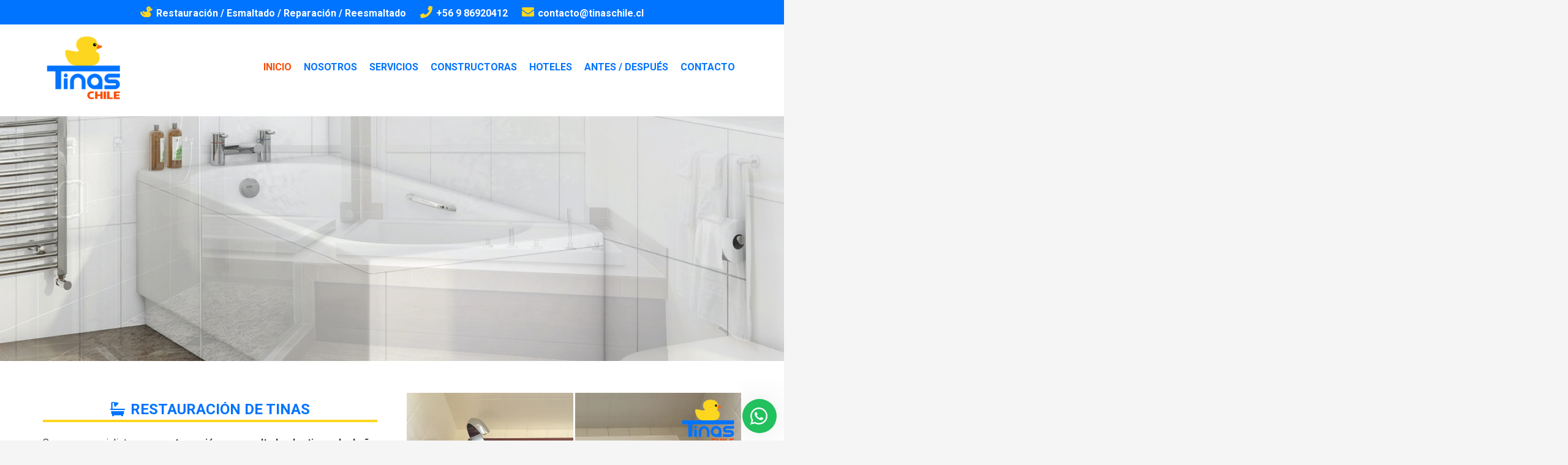

--- FILE ---
content_type: text/html; charset=UTF-8
request_url: https://www.tinaschile.cl/
body_size: 25243
content:
<!DOCTYPE HTML>
<html lang="es">
<head>
	<meta charset="UTF-8">
	<title>Tinas Chile | Restauración de tinas Esmaltado de tinas Reparación de tinas Reesmaltado de tinas</title>
<link rel='dns-prefetch' href='//fonts.googleapis.com' />
<link rel='dns-prefetch' href='//s.w.org' />
<link rel="alternate" type="application/rss+xml" title="Tinas Chile &raquo; Feed" href="https://www.tinaschile.cl/feed/" />
<link rel="alternate" type="application/rss+xml" title="Tinas Chile &raquo; Feed de los comentarios" href="https://www.tinaschile.cl/comments/feed/" />
<meta name="viewport" content="width=device-width, initial-scale=1">
<meta name="SKYPE_TOOLBAR" content="SKYPE_TOOLBAR_PARSER_COMPATIBLE">
<meta name="theme-color" content="#0073FF">
<meta property="og:title" content="Tinas Chile | Restauración de tinas Esmaltado de tinas Reparación de tinas Reesmaltado de tinas">
<meta name="description" content="Somos especialistas en Restauración y Esmaltado de tinas de baño, Receptáculos de ducha, Jacuzzis, Hidromasajes, Lavamanos y Lavaplatos. Reparación y Reesmaltado de tinas de baño.">
<meta property="og:url" content="https://www.tinaschile.cl/">
<meta property="og:locale" content="es_ES">
<meta property="og:site_name" content="Tinas Chile">
<meta property="og:type" content="website">
<meta property="og:image" content="https://www.tinaschile.cl/wp-content/uploads/2021/12/Logo-Tinas-Chile.jpg" itemprop="image">
		<script type="text/javascript">
			window._wpemojiSettings = {"baseUrl":"https:\/\/s.w.org\/images\/core\/emoji\/13.0.0\/72x72\/","ext":".png","svgUrl":"https:\/\/s.w.org\/images\/core\/emoji\/13.0.0\/svg\/","svgExt":".svg","source":{"concatemoji":"https:\/\/www.tinaschile.cl\/wp-includes\/js\/wp-emoji-release.min.js?ver=5.5.17"}};
			!function(e,a,t){var n,r,o,i=a.createElement("canvas"),p=i.getContext&&i.getContext("2d");function s(e,t){var a=String.fromCharCode;p.clearRect(0,0,i.width,i.height),p.fillText(a.apply(this,e),0,0);e=i.toDataURL();return p.clearRect(0,0,i.width,i.height),p.fillText(a.apply(this,t),0,0),e===i.toDataURL()}function c(e){var t=a.createElement("script");t.src=e,t.defer=t.type="text/javascript",a.getElementsByTagName("head")[0].appendChild(t)}for(o=Array("flag","emoji"),t.supports={everything:!0,everythingExceptFlag:!0},r=0;r<o.length;r++)t.supports[o[r]]=function(e){if(!p||!p.fillText)return!1;switch(p.textBaseline="top",p.font="600 32px Arial",e){case"flag":return s([127987,65039,8205,9895,65039],[127987,65039,8203,9895,65039])?!1:!s([55356,56826,55356,56819],[55356,56826,8203,55356,56819])&&!s([55356,57332,56128,56423,56128,56418,56128,56421,56128,56430,56128,56423,56128,56447],[55356,57332,8203,56128,56423,8203,56128,56418,8203,56128,56421,8203,56128,56430,8203,56128,56423,8203,56128,56447]);case"emoji":return!s([55357,56424,8205,55356,57212],[55357,56424,8203,55356,57212])}return!1}(o[r]),t.supports.everything=t.supports.everything&&t.supports[o[r]],"flag"!==o[r]&&(t.supports.everythingExceptFlag=t.supports.everythingExceptFlag&&t.supports[o[r]]);t.supports.everythingExceptFlag=t.supports.everythingExceptFlag&&!t.supports.flag,t.DOMReady=!1,t.readyCallback=function(){t.DOMReady=!0},t.supports.everything||(n=function(){t.readyCallback()},a.addEventListener?(a.addEventListener("DOMContentLoaded",n,!1),e.addEventListener("load",n,!1)):(e.attachEvent("onload",n),a.attachEvent("onreadystatechange",function(){"complete"===a.readyState&&t.readyCallback()})),(n=t.source||{}).concatemoji?c(n.concatemoji):n.wpemoji&&n.twemoji&&(c(n.twemoji),c(n.wpemoji)))}(window,document,window._wpemojiSettings);
		</script>
		<style type="text/css">
img.wp-smiley,
img.emoji {
	display: inline !important;
	border: none !important;
	box-shadow: none !important;
	height: 1em !important;
	width: 1em !important;
	margin: 0 .07em !important;
	vertical-align: -0.1em !important;
	background: none !important;
	padding: 0 !important;
}
</style>
	<link rel='stylesheet' id='wp-block-library-css'  href='https://www.tinaschile.cl/wp-includes/css/dist/block-library/style.min.css?ver=5.5.17' type='text/css' media='all' />
<link rel='stylesheet' id='contact-form-7-css'  href='https://www.tinaschile.cl/wp-content/plugins/contact-form-7/includes/css/styles.css?ver=5.3.1' type='text/css' media='all' />
<style id='contact-form-7-inline-css' type='text/css'>
.wpcf7 .wpcf7-recaptcha iframe {margin-bottom: 0;}.wpcf7 .wpcf7-recaptcha[data-align="center"] > div {margin: 0 auto;}.wpcf7 .wpcf7-recaptcha[data-align="right"] > div {margin: 0 0 0 auto;}
</style>
<link rel='stylesheet' id='rs-plugin-settings-css'  href='https://www.tinaschile.cl/wp-content/plugins/revslider/public/assets/css/rs6.css?ver=6.3.2' type='text/css' media='all' />
<style id='rs-plugin-settings-inline-css' type='text/css'>
#rs-demo-id {}
</style>
<link rel='stylesheet' id='us-fonts-css'  href='https://fonts.googleapis.com/css?family=Roboto%3A400%2C700&#038;display=swap&#038;ver=5.5.17' type='text/css' media='all' />
<link rel='stylesheet' id='us-style-css'  href='https://www.tinaschile.cl/wp-content/themes/tinaschile/css/style.min.css?ver=7.11' type='text/css' media='all' />
<link rel='stylesheet' id='bsf-Defaults-css'  href='https://www.tinaschile.cl/wp-content/uploads/smile_fonts/Defaults/Defaults.css?ver=3.19.7' type='text/css' media='all' />
<link rel='stylesheet' id='wws-public-style-css'  href='https://www.tinaschile.cl/wp-content/plugins/wordpress-whatsapp-support/assets/css/wws-public-style.css?ver=2.2.0' type='text/css' media='all' />
<style id='wws-public-style-inline-css' type='text/css'>
.wws--bg-color {
			background-color: #22c15e;
		}.wws--text-color {
				color: #ffffff;
		}.wws-popup__open-btn {
				display: flex;
				justify-content: center;
				align-items: center;
				width: 56px;
				height: 56px;
				border-radius: 50%;
				margin-top: 10px;
				cursor: pointer;
			}
			.wws-popup__open-btn svg {
				height: auto;
				width: 30px;
			}.wws-popup-container--position {
					right: 12px;
					bottom: 12px;
				}
				.wws-popup__open-btn { float: right; }
</style>
<link rel='stylesheet' id='wws-public-template-css'  href='https://www.tinaschile.cl/wp-content/plugins/wordpress-whatsapp-support/assets/css/wws-public-template-4.css?ver=2.2.0' type='text/css' media='all' />
<script>if (document.location.protocol != "https:") {document.location = document.URL.replace(/^http:/i, "https:");}</script><script type='text/javascript' src='https://www.tinaschile.cl/wp-includes/js/jquery/jquery.js?ver=1.12.4-wp' id='jquery-core-js'></script>
<script type='text/javascript' src='https://www.tinaschile.cl/wp-content/plugins/revslider/public/assets/js/rbtools.min.js?ver=6.3.2' id='tp-tools-js'></script>
<script type='text/javascript' src='https://www.tinaschile.cl/wp-content/plugins/revslider/public/assets/js/rs6.min.js?ver=6.3.2' id='revmin-js'></script>
<link rel="https://api.w.org/" href="https://www.tinaschile.cl/wp-json/" /><link rel="alternate" type="application/json" href="https://www.tinaschile.cl/wp-json/wp/v2/pages/12" /><link rel="EditURI" type="application/rsd+xml" title="RSD" href="https://www.tinaschile.cl/xmlrpc.php?rsd" />
<link rel="wlwmanifest" type="application/wlwmanifest+xml" href="https://www.tinaschile.cl/wp-includes/wlwmanifest.xml" /> 
<meta name="generator" content="WordPress 5.5.17" />
<link rel="canonical" href="https://www.tinaschile.cl/" />
<link rel='shortlink' href='https://www.tinaschile.cl/' />
<link rel="alternate" type="application/json+oembed" href="https://www.tinaschile.cl/wp-json/oembed/1.0/embed?url=https%3A%2F%2Fwww.tinaschile.cl%2F" />
<link rel="alternate" type="text/xml+oembed" href="https://www.tinaschile.cl/wp-json/oembed/1.0/embed?url=https%3A%2F%2Fwww.tinaschile.cl%2F&#038;format=xml" />
		<script>
			if ( ! /Android|webOS|iPhone|iPad|iPod|BlackBerry|IEMobile|Opera Mini/i.test( navigator.userAgent ) ) {
				var root = document.getElementsByTagName( 'html' )[ 0 ]
				root.className += " no-touch";
			}
		</script>
		<meta name="generator" content="Powered by WPBakery Page Builder - drag and drop page builder for WordPress."/>
<meta name="generator" content="Powered by Slider Revolution 6.3.2 - responsive, Mobile-Friendly Slider Plugin for WordPress with comfortable drag and drop interface." />
<link rel="icon" href="https://www.tinaschile.cl/wp-content/uploads/2020/12/Icono-Tinas-Chile-150x150.png" sizes="32x32" />
<link rel="icon" href="https://www.tinaschile.cl/wp-content/uploads/2020/12/Icono-Tinas-Chile-300x300.png" sizes="192x192" />
<link rel="apple-touch-icon" href="https://www.tinaschile.cl/wp-content/uploads/2020/12/Icono-Tinas-Chile-300x300.png" />
<meta name="msapplication-TileImage" content="https://www.tinaschile.cl/wp-content/uploads/2020/12/Icono-Tinas-Chile-300x300.png" />
<script type="text/javascript">function setREVStartSize(e){
			//window.requestAnimationFrame(function() {				 
				window.RSIW = window.RSIW===undefined ? window.innerWidth : window.RSIW;	
				window.RSIH = window.RSIH===undefined ? window.innerHeight : window.RSIH;	
				try {								
					var pw = document.getElementById(e.c).parentNode.offsetWidth,
						newh;
					pw = pw===0 || isNaN(pw) ? window.RSIW : pw;
					e.tabw = e.tabw===undefined ? 0 : parseInt(e.tabw);
					e.thumbw = e.thumbw===undefined ? 0 : parseInt(e.thumbw);
					e.tabh = e.tabh===undefined ? 0 : parseInt(e.tabh);
					e.thumbh = e.thumbh===undefined ? 0 : parseInt(e.thumbh);
					e.tabhide = e.tabhide===undefined ? 0 : parseInt(e.tabhide);
					e.thumbhide = e.thumbhide===undefined ? 0 : parseInt(e.thumbhide);
					e.mh = e.mh===undefined || e.mh=="" || e.mh==="auto" ? 0 : parseInt(e.mh,0);		
					if(e.layout==="fullscreen" || e.l==="fullscreen") 						
						newh = Math.max(e.mh,window.RSIH);					
					else{					
						e.gw = Array.isArray(e.gw) ? e.gw : [e.gw];
						for (var i in e.rl) if (e.gw[i]===undefined || e.gw[i]===0) e.gw[i] = e.gw[i-1];					
						e.gh = e.el===undefined || e.el==="" || (Array.isArray(e.el) && e.el.length==0)? e.gh : e.el;
						e.gh = Array.isArray(e.gh) ? e.gh : [e.gh];
						for (var i in e.rl) if (e.gh[i]===undefined || e.gh[i]===0) e.gh[i] = e.gh[i-1];
											
						var nl = new Array(e.rl.length),
							ix = 0,						
							sl;					
						e.tabw = e.tabhide>=pw ? 0 : e.tabw;
						e.thumbw = e.thumbhide>=pw ? 0 : e.thumbw;
						e.tabh = e.tabhide>=pw ? 0 : e.tabh;
						e.thumbh = e.thumbhide>=pw ? 0 : e.thumbh;					
						for (var i in e.rl) nl[i] = e.rl[i]<window.RSIW ? 0 : e.rl[i];
						sl = nl[0];									
						for (var i in nl) if (sl>nl[i] && nl[i]>0) { sl = nl[i]; ix=i;}															
						var m = pw>(e.gw[ix]+e.tabw+e.thumbw) ? 1 : (pw-(e.tabw+e.thumbw)) / (e.gw[ix]);					
						newh =  (e.gh[ix] * m) + (e.tabh + e.thumbh);
					}				
					if(window.rs_init_css===undefined) window.rs_init_css = document.head.appendChild(document.createElement("style"));					
					document.getElementById(e.c).height = newh+"px";
					window.rs_init_css.innerHTML += "#"+e.c+"_wrapper { height: "+newh+"px }";				
				} catch(e){
					console.log("Failure at Presize of Slider:" + e)
				}					   
			//});
		  };</script>
<noscript><style> .wpb_animate_when_almost_visible { opacity: 1; }</style></noscript>		<style id="us-icon-fonts">@font-face{font-display:block;font-style:normal;font-family:"fontawesome";font-weight:900;src:url("https://www.tinaschile.cl/wp-content/themes/tinaschile/fonts/fa-solid-900.woff2?ver=7.11") format("woff2"),url("https://www.tinaschile.cl/wp-content/themes/tinaschile/fonts/fa-solid-900.woff?ver=7.11") format("woff")}.fas{font-family:"fontawesome";font-weight:900}@font-face{font-display:block;font-style:normal;font-family:"fontawesome";font-weight:400;src:url("https://www.tinaschile.cl/wp-content/themes/tinaschile/fonts/fa-regular-400.woff2?ver=7.11") format("woff2"),url("https://www.tinaschile.cl/wp-content/themes/tinaschile/fonts/fa-regular-400.woff?ver=7.11") format("woff")}.far{font-family:"fontawesome";font-weight:400}@font-face{font-display:block;font-style:normal;font-family:"fontawesome";font-weight:300;src:url("https://www.tinaschile.cl/wp-content/themes/tinaschile/fonts/fa-light-300.woff2?ver=7.11") format("woff2"),url("https://www.tinaschile.cl/wp-content/themes/tinaschile/fonts/fa-light-300.woff?ver=7.11") format("woff")}.fal{font-family:"fontawesome";font-weight:300}@font-face{font-display:block;font-style:normal;font-family:"Font Awesome 5 Duotone";font-weight:900;src:url("https://www.tinaschile.cl/wp-content/themes/tinaschile/fonts/fa-duotone-900.woff2?ver=7.11") format("woff2"),url("https://www.tinaschile.cl/wp-content/themes/tinaschile/fonts/fa-duotone-900.woff?ver=7.11") format("woff")}.fad{font-family:"Font Awesome 5 Duotone";font-weight:900}.fad{position:relative}.fad:before{position:absolute}.fad:after{opacity:0.4}@font-face{font-display:block;font-style:normal;font-family:"Font Awesome 5 Brands";font-weight:400;src:url("https://www.tinaschile.cl/wp-content/themes/tinaschile/fonts/fa-brands-400.woff2?ver=7.11") format("woff2"),url("https://www.tinaschile.cl/wp-content/themes/tinaschile/fonts/fa-brands-400.woff?ver=7.11") format("woff")}.fab{font-family:"Font Awesome 5 Brands";font-weight:400}@font-face{font-display:block;font-style:normal;font-family:"Material Icons";font-weight:400;src:url("https://www.tinaschile.cl/wp-content/themes/tinaschile/fonts/material-icons.woff2?ver=7.11") format("woff2"),url("https://www.tinaschile.cl/wp-content/themes/tinaschile/fonts/material-icons.woff?ver=7.11") format("woff")}.material-icons{font-family:"Material Icons";font-weight:400}</style>
				<style id="us-theme-options-css">.style_phone6-1>*{background-image:url(https://www.tinaschile.cl/wp-content/themes/tinaschile/img/phone-6-black-real.png)}.style_phone6-2>*{background-image:url(https://www.tinaschile.cl/wp-content/themes/tinaschile/img/phone-6-white-real.png)}.style_phone6-3>*{background-image:url(https://www.tinaschile.cl/wp-content/themes/tinaschile/img/phone-6-black-flat.png)}.style_phone6-4>*{background-image:url(https://www.tinaschile.cl/wp-content/themes/tinaschile/img/phone-6-white-flat.png)}.leaflet-default-icon-path{background-image:url(https://www.tinaschile.cl/wp-content/themes/tinaschile/common/css/vendor/images/marker-icon.png)}html,.l-header .widget,.menu-item-object-us_page_block{font-family:'Roboto',sans-serif;font-weight:400;font-size:16px;line-height:28px}h1{font-weight:400;font-size:3.0rem;line-height:1.2;letter-spacing:0;margin-bottom:1.5rem}h2{font-weight:400;font-size:2.0rem;line-height:1.2;letter-spacing:0;margin-bottom:1.5rem}h3{font-weight:400;font-size:1.7rem;line-height:1.2;letter-spacing:0;margin-bottom:1.5rem}.widgettitle,.comment-reply-title,h4{font-weight:600;font-size:1.5rem;line-height:1.2;letter-spacing:0;margin-bottom:1.5rem}h5{font-weight:400;font-size:1.4rem;line-height:1.2;letter-spacing:0;margin-bottom:1.5rem}h6{font-weight:400;font-size:1.3rem;line-height:1.2;letter-spacing:0;margin-bottom:1.5rem}@media (max-width:767px){html{font-size:16px;line-height:28px}h1{font-size:3.0rem}h1.vc_custom_heading:not([class*="us_custom_"]){font-size:3.0rem!important}h2{font-size:2.0rem}h2.vc_custom_heading:not([class*="us_custom_"]){font-size:2.0rem!important}h3{font-size:1.7rem}h3.vc_custom_heading:not([class*="us_custom_"]){font-size:1.7rem!important}h4,.widgettitle,.comment-reply-title{font-size:1.5rem}h4.vc_custom_heading:not([class*="us_custom_"]){font-size:1.5rem!important}h5{font-size:1.4rem}h5.vc_custom_heading:not([class*="us_custom_"]){font-size:1.4rem!important}h6{font-size:1.3rem}h6.vc_custom_heading:not([class*="us_custom_"]){font-size:1.3rem!important}}body{background:#f5f5f5}.l-canvas.type_boxed,.l-canvas.type_boxed .l-subheader,.l-canvas.type_boxed~.l-footer{max-width:1300px}.l-subheader-h,.l-section-h,.l-main .aligncenter,.w-tabs-section-content-h{max-width:1140px}.post-password-form{max-width:calc(1140px + 5rem)}@media screen and (max-width:1220px){.l-main .aligncenter{max-width:calc(100vw - 5rem)}}@media screen and (min-width:1220px){.l-main .alignfull{margin-left:calc(570px - 50vw);margin-right:calc(570px - 50vw)}}.wpb_text_column:not(:last-child){margin-bottom:1.5rem}@media (max-width:767px){.l-canvas{overflow:hidden}.g-cols.reversed{flex-direction:column-reverse}.g-cols>div:not([class*=" vc_col-"]){width:100%;margin:0 0 1.5rem}.g-cols.type_boxes>div,.g-cols.reversed>div:first-child,.g-cols:not(.reversed)>div:last-child,.g-cols>div.has-fill{margin-bottom:0}.g-cols.type_default>.wpb_column.stretched{margin-left:-1rem;margin-right:-1rem;width:auto}.g-cols.type_boxes>.wpb_column.stretched{margin-left:-2.5rem;margin-right:-2.5rem;width:auto}.align_center_xs,.align_center_xs .w-socials{text-align:center}.align_center_xs .w-hwrapper>*{margin:0.5rem 0;width:100%}}@media (min-width:768px){.l-section.for_sidebar.at_left>div>.g-cols{flex-direction:row-reverse}.vc_column-inner.type_sticky>.wpb_wrapper{position:-webkit-sticky;position:sticky}}@media screen and (min-width:1220px){.g-cols.type_default>.wpb_column.stretched:first-of-type{margin-left:calc(570px + 1.5rem - 50vw)}.g-cols.type_default>.wpb_column.stretched:last-of-type{margin-right:calc(570px + 1.5rem - 50vw)}.g-cols.type_boxes>.wpb_column.stretched:first-of-type{margin-left:calc(570px - 50vw)}.g-cols.type_boxes>.wpb_column.stretched:last-of-type{margin-right:calc(570px - 50vw)}}button[type="submit"]:not(.w-btn),input[type="submit"]{font-size:16px;line-height:1.2!important;font-weight:700;font-style:normal;text-transform:none;letter-spacing:0em;border-radius:0.3em;padding:0.8em 1.8em;box-shadow:0 0em 0em rgba(0,0,0,0.2);background:#0073FF;border-color:transparent;color:#ffffff!important}button[type="submit"]:not(.w-btn):before,input[type="submit"]{border-width:0px}.no-touch button[type="submit"]:not(.w-btn):hover,.no-touch input[type="submit"]:hover{box-shadow:0 0em 0em rgba(0,0,0,0.2);background:#FDD61F;border-color:transparent;color:#0073FF!important}.us-nav-style_1>*,.navstyle_1>.owl-nav div,.us-btn-style_1{font-family:'Roboto',sans-serif;font-size:16px;line-height:1.2!important;font-weight:700;font-style:normal;text-transform:none;letter-spacing:0em;border-radius:0.3em;padding:0.8em 1.8em;background:#0073FF;border-color:transparent;color:#ffffff!important;box-shadow:0 0em 0em rgba(0,0,0,0.2)}.us-nav-style_1>*:before,.navstyle_1>.owl-nav div:before,.us-btn-style_1:before{border-width:0px}.us-nav-style_1>span.current,.no-touch .us-nav-style_1>a:hover,.no-touch .navstyle_1>.owl-nav div:hover,.no-touch .us-btn-style_1:hover{box-shadow:0 0em 0em rgba(0,0,0,0.2);background:#FDD61F;border-color:transparent;color:#0073FF!important}.us-nav-style_1>*{min-width:calc(1.2em + 2 * 0.8em)}.us-nav-style_2>*,.navstyle_2>.owl-nav div,.us-btn-style_2{font-family:'Roboto',sans-serif;font-size:16px;line-height:1.2!important;font-weight:700;font-style:normal;text-transform:none;letter-spacing:0em;border-radius:0.3em;padding:0.8em 1.8em;background:#ffffff;border-color:transparent;color:#333!important;box-shadow:0 0em 0em rgba(0,0,0,0.2)}.us-nav-style_2>*:before,.navstyle_2>.owl-nav div:before,.us-btn-style_2:before{border-width:0px}.us-nav-style_2>span.current,.no-touch .us-nav-style_2>a:hover,.no-touch .navstyle_2>.owl-nav div:hover,.no-touch .us-btn-style_2:hover{box-shadow:0 0em 0em rgba(0,0,0,0.2);background:#333;border-color:transparent;color:#fff!important}.us-nav-style_2>*{min-width:calc(1.2em + 2 * 0.8em)}.w-filter.state_desktop.style_drop_default .w-filter-item-title,.select2-selection,select,textarea,input:not([type="submit"]),.w-form-checkbox,.w-form-radio{font-size:1rem;font-weight:400;letter-spacing:0em;border-width:0px;border-radius:0rem;background:#f5f5f5;border-color:#ffffff;color:#333;box-shadow:0px 1px 0px 0px rgba(0,0,0,0.08) inset}body .select2-dropdown{background:#f5f5f5;color:#333}.w-filter.state_desktop.style_drop_default .w-filter-item-title,.select2-selection,select,input:not([type="submit"]){min-height:2.8rem;line-height:2.8rem;padding:0 0.8rem}select{height:2.8rem}textarea{padding:calc(2.8rem/2 + 0px - 0.7em) 0.8rem}.w-filter.state_desktop.style_drop_default .w-filter-item-title:focus,.select2-container--open .select2-selection,select:focus,textarea:focus,input:not([type="submit"]):focus,input:focus + .w-form-checkbox,input:focus + .w-form-radio{box-shadow:0px 0px 0px 2px #0073FF}.w-filter-item[data-ui_type="dropdown"] .w-filter-item-values:after,.w-filter.state_desktop.style_drop_default .w-filter-item-title:after,.w-order-select:after,.select2-selection__arrow:after,.w-search-form-btn,.widget_search form:after,.w-form-row-field:after{font-size:1rem;margin:0 0.8rem;color:#333}.w-form-row-field>i{font-size:1rem;top:calc(2.8rem/2);margin:0px;padding:0 0.8rem;color:#333}.w-form-row.with_icon input,.w-form-row.with_icon textarea,.w-form-row.with_icon select{padding-left:calc(1.8em + 0.8rem)}.w-form-row.move_label .w-form-row-label{font-size:1rem;top:calc(2.8rem/2 + 0px - 0.7em);margin:0 0.8rem;background-color:#f5f5f5;color:#333}.w-form-row.with_icon.move_label .w-form-row-label{margin-left:calc(1.6em + 0.8rem)}a,button,input[type="submit"],.ui-slider-handle{outline:none!important}.w-toplink,.w-header-show{background:rgba(0,0,0,0.3)}body{-webkit-tap-highlight-color:rgba(0,115,255,0.2)}.has-content-bg-background-color,body.us_iframe,.l-preloader,.l-canvas,.l-footer,.l-popup-box-content,.l-cookie,.g-filters.style_1 .g-filters-item.active,.w-filter.state_mobile .w-filter-list,.w-filter.state_desktop[class*="style_drop_"] .w-filter-item-values,.w-pricing-item-h,.w-tabs.style_default .w-tabs-item.active,.no-touch .w-tabs.style_default .w-tabs-item.active:hover,.w-tabs.style_modern .w-tabs-item:after,.w-tabs.style_timeline .w-tabs-item,.w-tabs.style_timeline .w-tabs-section-header-h,.leaflet-popup-content-wrapper,.leaflet-popup-tip,.wpml-ls-statics-footer{background:#fff}.has-content-bg-color,.w-iconbox.style_circle.color_contrast .w-iconbox-icon{color:#fff}.has-content-bg-alt-background-color,.w-actionbox.color_light,.g-filters.style_1,.g-filters.style_2 .g-filters-item.active,.w-filter.state_desktop.style_switch_default .w-filter-item-value.selected,.w-flipbox-front,.w-grid-none,.w-ibanner,.w-iconbox.style_circle.color_light .w-iconbox-icon,.w-pricing.style_simple .w-pricing-item-header,.w-pricing.style_cards .w-pricing-item-header,.w-pricing.style_flat .w-pricing-item-h,.w-progbar-bar,.w-progbar.style_3 .w-progbar-bar:before,.w-progbar.style_3 .w-progbar-bar-count,.w-socials.style_solid .w-socials-item-link,.w-tabs.style_default .w-tabs-list,.w-tabs.style_timeline.zephyr .w-tabs-item,.w-tabs.style_timeline.zephyr .w-tabs-section-header-h,.no-touch .l-main .widget_nav_menu a:hover,.no-touch .navstyle_circle.navpos_outside>.owl-nav div:hover,.no-touch .navstyle_block.navpos_outside>.owl-nav div:hover,.smile-icon-timeline-wrap .timeline-wrapper .timeline-block,.smile-icon-timeline-wrap .timeline-feature-item.feat-item,.wpml-ls-legacy-dropdown a,.wpml-ls-legacy-dropdown-click a,.tablepress .row-hover tr:hover td{background:#f5f5f5}.timeline-wrapper .timeline-post-right .ult-timeline-arrow l,.timeline-wrapper .timeline-post-left .ult-timeline-arrow l,.timeline-feature-item.feat-item .ult-timeline-arrow l{border-color:#f5f5f5}.has-content-bg-alt-color{color:#f5f5f5}hr,td,th,.l-section,.vc_column_container,.vc_column-inner,.w-comments .children,.w-image,.w-pricing-item-h,.w-profile,.w-sharing-item,.w-tabs-list,.w-tabs-section,.widget_calendar #calendar_wrap,.l-main .widget_nav_menu .menu,.l-main .widget_nav_menu .menu-item a,.smile-icon-timeline-wrap .timeline-line{border-color:#ffffff}.has-content-border-color,.w-separator.color_border,.w-iconbox.color_light .w-iconbox-icon{color:#ffffff}.has-content-border-background-color,.w-flipbox-back,.w-iconbox.style_circle.color_light .w-iconbox-icon,.no-touch .wpml-ls-sub-menu a:hover{background:#ffffff}.w-iconbox.style_outlined.color_light .w-iconbox-icon,.w-socials.style_outlined .w-socials-item-link,.pagination>:not(.custom)>.page-numbers{box-shadow:0 0 0 2px #ffffff inset}.has-content-heading-color,.l-cookie,h1,h2,h3,h4,h5,h6,.w-counter.color_heading .w-counter-value{color:#0073FF}.has-content-heading-background-color,.w-progbar.color_heading .w-progbar-bar-h{background:#0073FF}.l-canvas,.l-footer,.l-popup-box-content,.w-ibanner,.w-filter.state_mobile .w-filter-list,.w-filter.state_desktop[class*="style_drop_"] .w-filter-item-values,.w-iconbox.color_light.style_circle .w-iconbox-icon,.w-tabs.style_timeline .w-tabs-item,.w-tabs.style_timeline .w-tabs-section-header-h,.leaflet-popup-content-wrapper,.leaflet-popup-tip,.has-content-text-color{color:#333}.has-content-text-background-color,.w-iconbox.style_circle.color_contrast .w-iconbox-icon,.w-scroller-dot span{background:#333}.w-iconbox.style_outlined.color_contrast .w-iconbox-icon{box-shadow:0 0 0 2px #333 inset}.w-scroller-dot span{box-shadow:0 0 0 2px #333}a{color:#333333}.no-touch a:hover,.no-touch .tablepress .sorting:hover,.no-touch .post_navigation.layout_simple a:hover .post_navigation-item-title{color:#F94A00}.has-content-primary-color,.g-preloader,.l-main .w-contacts-item:before,.w-counter.color_primary .w-counter-value,.g-filters.style_1 .g-filters-item.active,.g-filters.style_3 .g-filters-item.active,.w-filter.state_desktop.style_switch_trendy .w-filter-item-value.selected,.w-iconbox.color_primary .w-iconbox-icon,.w-post-elm .w-post-slider-trigger:hover,.w-separator.color_primary,.w-sharing.type_outlined.color_primary .w-sharing-item,.no-touch .w-sharing.type_simple.color_primary .w-sharing-item:hover i,.w-tabs.style_default .w-tabs-item.active,.w-tabs.style_trendy .w-tabs-item.active,.w-tabs-section.active:not(.has_text_color) .w-tabs-section-header,.tablepress .sorting_asc,.tablepress .sorting_desc,.highlight_primary{color:#0073FF}.has-content-primary-background-color,.l-section.color_primary,.us-btn-style_badge,.no-touch .post_navigation.layout_sided a:hover .post_navigation-item-arrow,.highlight_primary_bg,.w-actionbox.color_primary,.no-touch .g-filters.style_1 .g-filters-item:hover,.no-touch .g-filters.style_2 .g-filters-item:hover,.no-touch .w-filter.state_desktop.style_switch_default .w-filter-item-value:hover,.bypostauthor>.w-comments-item-meta .w-comments-item-author span,.w-filter-opener:not(.w-btn) span:after,.w-grid .with_quote_icon,.w-iconbox.style_circle.color_primary .w-iconbox-icon,.no-touch .w-iconbox.style_circle .w-iconbox-icon:before,.no-touch .w-iconbox.style_outlined .w-iconbox-icon:before,.no-touch .w-person-links-item:before,.w-pricing.style_simple .type_featured .w-pricing-item-header,.w-pricing.style_cards .type_featured .w-pricing-item-header,.w-pricing.style_flat .type_featured .w-pricing-item-h,.w-progbar.color_primary .w-progbar-bar-h,.w-sharing.type_solid.color_primary .w-sharing-item,.w-sharing.type_fixed.color_primary .w-sharing-item,.w-sharing.type_outlined.color_primary .w-sharing-item:before,.no-touch .w-sharing-tooltip .w-sharing-item:hover,.w-socials-item-link-hover,.w-tabs-list-bar,.w-tabs.style_modern .w-tabs-list,.w-tabs.style_timeline .w-tabs-item:before,.w-tabs.style_timeline .w-tabs-section-header-h:before,.no-touch .w-header-show:hover,.no-touch .w-toplink.active:hover,.no-touch .pagination>:not(.custom)>.page-numbers:before,.pagination>:not(.custom)>.page-numbers.current,.l-main .widget_nav_menu .menu-item.current-menu-item>a,.rsThumb.rsNavSelected,.select2-results__option--highlighted{background:#0073FF}.w-tabs.style_default .w-tabs-item.active,.owl-dot.active span,.rsBullet.rsNavSelected span{border-color:#0073FF}.w-iconbox.color_primary.style_outlined .w-iconbox-icon,.w-sharing.type_outlined.color_primary .w-sharing-item,.w-tabs.style_timeline .w-tabs-item,.w-tabs.style_timeline .w-tabs-section-header-h{box-shadow:0 0 0 2px #0073FF inset}.has-content-secondary-color,.w-counter.color_secondary .w-counter-value,.w-iconbox.color_secondary .w-iconbox-icon,.w-separator.color_secondary,.w-sharing.type_outlined.color_secondary .w-sharing-item,.no-touch .w-sharing.type_simple.color_secondary .w-sharing-item:hover i,.highlight_secondary{color:#FDD61F}.has-content-secondary-background-color,.l-section.color_secondary,.w-actionbox.color_secondary,.no-touch .us-btn-style_badge:hover,.w-iconbox.style_circle.color_secondary .w-iconbox-icon,.w-progbar.color_secondary .w-progbar-bar-h,.w-sharing.type_solid.color_secondary .w-sharing-item,.w-sharing.type_fixed.color_secondary .w-sharing-item,.w-sharing.type_outlined.color_secondary .w-sharing-item:before,.highlight_secondary_bg{background:#FDD61F}.w-iconbox.color_secondary.style_outlined .w-iconbox-icon,.w-sharing.type_outlined.color_secondary .w-sharing-item{box-shadow:0 0 0 2px #FDD61F inset}.has-content-faded-color,blockquote:before,.w-form-row-description,.l-main .post-author-website,.l-main .w-profile-link.for_logout,.l-main .widget_tag_cloud,.highlight_faded{color:#999}.has-content-faded-background-color{background:#999}.l-section.color_alternate,.color_alternate .g-filters.style_1 .g-filters-item.active,.color_alternate .w-pricing-item-h,.color_alternate .w-tabs.style_default .w-tabs-item.active,.color_alternate .w-tabs.style_modern .w-tabs-item:after,.no-touch .color_alternate .w-tabs.style_default .w-tabs-item.active:hover,.color_alternate .w-tabs.style_timeline .w-tabs-item,.color_alternate .w-tabs.style_timeline .w-tabs-section-header-h{background:#f5f5f5}.color_alternate .w-iconbox.style_circle.color_contrast .w-iconbox-icon{color:#f5f5f5}.color_alternate input:not([type="submit"]),.color_alternate textarea,.color_alternate select,.color_alternate .w-form-checkbox,.color_alternate .w-form-radio,.color_alternate .move_label .w-form-row-label,.color_alternate .g-filters.style_1,.color_alternate .g-filters.style_2 .g-filters-item.active,.color_alternate .w-filter.state_desktop.style_switch_default .w-filter-item-value.selected,.color_alternate .w-grid-none,.color_alternate .w-iconbox.style_circle.color_light .w-iconbox-icon,.color_alternate .w-pricing.style_simple .w-pricing-item-header,.color_alternate .w-pricing.style_cards .w-pricing-item-header,.color_alternate .w-pricing.style_flat .w-pricing-item-h,.color_alternate .w-progbar-bar,.color_alternate .w-socials.style_solid .w-socials-item-link,.color_alternate .w-tabs.style_default .w-tabs-list,.color_alternate .ginput_container_creditcard{background:#fff}.l-section.color_alternate,.color_alternate td,.color_alternate th,.color_alternate .vc_column_container,.color_alternate .vc_column-inner,.color_alternate .w-comments .children,.color_alternate .w-image,.color_alternate .w-pricing-item-h,.color_alternate .w-profile,.color_alternate .w-sharing-item,.color_alternate .w-tabs-list,.color_alternate .w-tabs-section{border-color:#ddd}.color_alternate .w-separator.color_border,.color_alternate .w-iconbox.color_light .w-iconbox-icon{color:#ddd}.color_alternate .w-iconbox.style_circle.color_light .w-iconbox-icon{background:#ddd}.color_alternate .w-iconbox.style_outlined.color_light .w-iconbox-icon,.color_alternate .w-socials.style_outlined .w-socials-item-link,.color_alternate .pagination>:not(.custom)>.page-numbers{box-shadow:0 0 0 2px #ddd inset}.l-section.color_alternate h1,.l-section.color_alternate h2,.l-section.color_alternate h3,.l-section.color_alternate h4,.l-section.color_alternate h5,.l-section.color_alternate h6,.color_alternate .w-counter.color_heading .w-counter-value{color:#1a1a1a}.color_alternate .w-progbar.color_heading .w-progbar-bar-h{background:#1a1a1a}.l-section.color_alternate,.color_alternate .w-iconbox.color_contrast .w-iconbox-icon,.color_alternate .w-iconbox.color_light.style_circle .w-iconbox-icon,.color_alternate .w-tabs.style_timeline .w-tabs-item,.color_alternate .w-tabs.style_timeline .w-tabs-section-header-h{color:#F94A00}.color_alternate .w-iconbox.style_circle.color_contrast .w-iconbox-icon{background:#F94A00}.color_alternate .w-iconbox.style_outlined.color_contrast .w-iconbox-icon{box-shadow:0 0 0 2px #F94A00 inset}.color_alternate a{color:#e95095}.no-touch .color_alternate a:hover{color:#7049ba}.color_alternate .highlight_primary,.l-main .color_alternate .w-contacts-item:before,.color_alternate .w-counter.color_primary .w-counter-value,.color_alternate .g-preloader,.color_alternate .g-filters.style_1 .g-filters-item.active,.color_alternate .g-filters.style_3 .g-filters-item.active,.color_alternate .w-filter.state_desktop.style_switch_trendy .w-filter-item-value.selected,.color_alternate .w-iconbox.color_primary .w-iconbox-icon,.color_alternate .w-separator.color_primary,.color_alternate .w-tabs.style_default .w-tabs-item.active,.color_alternate .w-tabs.style_trendy .w-tabs-item.active,.color_alternate .w-tabs-section.active:not(.has_text_color) .w-tabs-section-header{color:#e95095}.color_alternate .highlight_primary_bg,.color_alternate .w-actionbox.color_primary,.no-touch .color_alternate .g-filters.style_1 .g-filters-item:hover,.no-touch .color_alternate .g-filters.style_2 .g-filters-item:hover,.no-touch .color_alternate .w-filter.state_desktop.style_switch_default .w-filter-item-value:hover,.color_alternate .w-iconbox.style_circle.color_primary .w-iconbox-icon,.no-touch .color_alternate .w-iconbox.style_circle .w-iconbox-icon:before,.no-touch .color_alternate .w-iconbox.style_outlined .w-iconbox-icon:before,.color_alternate .w-pricing.style_simple .type_featured .w-pricing-item-header,.color_alternate .w-pricing.style_cards .type_featured .w-pricing-item-header,.color_alternate .w-pricing.style_flat .type_featured .w-pricing-item-h,.color_alternate .w-progbar.color_primary .w-progbar-bar-h,.color_alternate .w-tabs.style_modern .w-tabs-list,.color_alternate .w-tabs.style_trendy .w-tabs-item:after,.color_alternate .w-tabs.style_timeline .w-tabs-item:before,.color_alternate .w-tabs.style_timeline .w-tabs-section-header-h:before,.no-touch .color_alternate .pagination>:not(.custom)>.page-numbers:before,.color_alternate .pagination>:not(.custom)>.page-numbers.current{background:linear-gradient(135deg,#e95095,#7049ba)}.color_alternate .w-tabs.style_default .w-tabs-item.active,.no-touch .color_alternate .w-tabs.style_default .w-tabs-item.active:hover{border-color:#e95095}.color_alternate .w-iconbox.color_primary.style_outlined .w-iconbox-icon,.color_alternate .w-tabs.style_timeline .w-tabs-item,.color_alternate .w-tabs.style_timeline .w-tabs-section-header-h{box-shadow:0 0 0 2px #e95095 inset}.color_alternate .highlight_secondary,.color_alternate .w-counter.color_secondary .w-counter-value,.color_alternate .w-iconbox.color_secondary .w-iconbox-icon,.color_alternate .w-separator.color_secondary{color:#7049ba}.color_alternate .highlight_secondary_bg,.color_alternate .w-actionbox.color_secondary,.color_alternate .w-iconbox.style_circle.color_secondary .w-iconbox-icon,.color_alternate .w-progbar.color_secondary .w-progbar-bar-h{background:linear-gradient(135deg,#7049ba,#e95095)}.color_alternate .w-iconbox.color_secondary.style_outlined .w-iconbox-icon{box-shadow:0 0 0 2px #7049ba inset}.color_alternate .highlight_faded,.color_alternate .w-profile-link.for_logout{color:#999}.color_footer-top{background:#ffffff}.color_footer-top input:not([type="submit"]),.color_footer-top textarea,.color_footer-top select,.color_footer-top .w-form-checkbox,.color_footer-top .w-form-radio,.color_footer-top .w-form-row.move_label .w-form-row-label,.color_footer-top .w-socials.style_solid .w-socials-item-link{background:#ffffff}.color_footer-top input:not([type="submit"]),.color_footer-top textarea,.color_footer-top select,.color_footer-top .w-form-checkbox,.color_footer-top .w-form-radio,.color_footer-top,.color_footer-top td,.color_footer-top th,.color_footer-top .vc_column_container,.color_footer-top .vc_column-inner,.color_footer-top .w-image,.color_footer-top .w-pricing-item-h,.color_footer-top .w-profile,.color_footer-top .w-sharing-item,.color_footer-top .w-tabs-list,.color_footer-top .w-tabs-section{border-color:#ffffff}.color_footer-top .w-separator.color_border{color:#ffffff}.color_footer-top .w-socials.style_outlined .w-socials-item-link{box-shadow:0 0 0 2px #ffffff inset}.color_footer-top{color:#0051ff}.color_footer-top a{color:#F94A00}.no-touch .color_footer-top a:hover{color:#FDD61F}.color_footer-bottom{background:#ffffff}.color_footer-bottom input:not([type="submit"]),.color_footer-bottom textarea,.color_footer-bottom select,.color_footer-bottom .w-form-checkbox,.color_footer-bottom .w-form-radio,.color_footer-bottom .w-form-row.move_label .w-form-row-label,.color_footer-bottom .w-socials.style_solid .w-socials-item-link{background:#ffffff}.color_footer-bottom input:not([type="submit"]),.color_footer-bottom textarea,.color_footer-bottom select,.color_footer-bottom .w-form-checkbox,.color_footer-bottom .w-form-radio,.color_footer-bottom,.color_footer-bottom td,.color_footer-bottom th,.color_footer-bottom .vc_column_container,.color_footer-bottom .vc_column-inner,.color_footer-bottom .w-image,.color_footer-bottom .w-pricing-item-h,.color_footer-bottom .w-profile,.color_footer-bottom .w-sharing-item,.color_footer-bottom .w-tabs-list,.color_footer-bottom .w-tabs-section{border-color:#ffffff}.color_footer-bottom .w-separator.color_border{color:#ffffff}.color_footer-bottom .w-socials.style_outlined .w-socials-item-link{box-shadow:0 0 0 2px #ffffff inset}.color_footer-bottom{color:#0073FF}.color_footer-bottom a{color:#ffffff}.no-touch .color_footer-bottom a:hover{color:#FDD61F}.color_alternate input:not([type="submit"]),.color_alternate textarea,.color_alternate select,.color_alternate .w-form-checkbox,.color_alternate .w-form-radio,.color_alternate .w-form-row-field>i,.color_alternate .w-form-row-field:after,.color_alternate .widget_search form:after,.color_footer-top input:not([type="submit"]),.color_footer-top textarea,.color_footer-top select,.color_footer-top .w-form-checkbox,.color_footer-top .w-form-radio,.color_footer-top .w-form-row-field>i,.color_footer-top .w-form-row-field:after,.color_footer-top .widget_search form:after,.color_footer-bottom input:not([type="submit"]),.color_footer-bottom textarea,.color_footer-bottom select,.color_footer-bottom .w-form-checkbox,.color_footer-bottom .w-form-radio,.color_footer-bottom .w-form-row-field>i,.color_footer-bottom .w-form-row-field:after,.color_footer-bottom .widget_search form:after{color:inherit}</style>
				<style id="us-header-css"> .l-subheader.at_top,.l-subheader.at_top .w-dropdown-list,.l-subheader.at_top .type_mobile .w-nav-list.level_1{background:#0073FF;color:#ffffff}.no-touch .l-subheader.at_top a:hover,.no-touch .l-header.bg_transparent .l-subheader.at_top .w-dropdown.opened a:hover{color:#FDD61F}.l-header.bg_transparent:not(.sticky) .l-subheader.at_top{background:rgba(0,0,0,0.2);color:rgba(255,255,255,0.66)}.no-touch .l-header.bg_transparent:not(.sticky) .at_top .w-cart-link:hover,.no-touch .l-header.bg_transparent:not(.sticky) .at_top .w-text a:hover,.no-touch .l-header.bg_transparent:not(.sticky) .at_top .w-html a:hover,.no-touch .l-header.bg_transparent:not(.sticky) .at_top .w-nav>a:hover,.no-touch .l-header.bg_transparent:not(.sticky) .at_top .w-menu a:hover,.no-touch .l-header.bg_transparent:not(.sticky) .at_top .w-search>a:hover,.no-touch .l-header.bg_transparent:not(.sticky) .at_top .w-dropdown a:hover,.no-touch .l-header.bg_transparent:not(.sticky) .at_top .type_desktop .menu-item.level_1:hover>a{color:#fff}.l-subheader.at_middle,.l-subheader.at_middle .w-dropdown-list,.l-subheader.at_middle .type_mobile .w-nav-list.level_1{background:#fff;color:#0073FF}.no-touch .l-subheader.at_middle a:hover,.no-touch .l-header.bg_transparent .l-subheader.at_middle .w-dropdown.opened a:hover{color:#FDD61F}.l-header.bg_transparent:not(.sticky) .l-subheader.at_middle{background:transparent;color:#fff}.no-touch .l-header.bg_transparent:not(.sticky) .at_middle .w-cart-link:hover,.no-touch .l-header.bg_transparent:not(.sticky) .at_middle .w-text a:hover,.no-touch .l-header.bg_transparent:not(.sticky) .at_middle .w-html a:hover,.no-touch .l-header.bg_transparent:not(.sticky) .at_middle .w-nav>a:hover,.no-touch .l-header.bg_transparent:not(.sticky) .at_middle .w-menu a:hover,.no-touch .l-header.bg_transparent:not(.sticky) .at_middle .w-search>a:hover,.no-touch .l-header.bg_transparent:not(.sticky) .at_middle .w-dropdown a:hover,.no-touch .l-header.bg_transparent:not(.sticky) .at_middle .type_desktop .menu-item.level_1:hover>a{color:#fff}.header_ver .l-header{background:#fff;color:#0073FF}@media (min-width:900px){.hidden_for_default{display:none!important}.l-subheader.at_bottom{display:none}.l-header{position:relative;z-index:111;width:100%}.l-subheader{margin:0 auto}.l-subheader.width_full{padding-left:1.5rem;padding-right:1.5rem}.l-subheader-h{display:flex;align-items:center;position:relative;margin:0 auto;height:inherit}.w-header-show{display:none}.l-header.pos_fixed{position:fixed;left:0}.l-header.pos_fixed:not(.notransition) .l-subheader{transition-property:transform,background,box-shadow,line-height,height;transition-duration:0.3s;transition-timing-function:cubic-bezier(.78,.13,.15,.86)}.header_hor .l-header.sticky_auto_hide{transition:transform 0.3s cubic-bezier(.78,.13,.15,.86) 0.1s}.header_hor .l-header.sticky_auto_hide.down{transform:translateY(-110%)}.l-header.bg_transparent:not(.sticky) .l-subheader{box-shadow:none!important;background:none}.l-header.bg_transparent~.l-main .l-section.width_full.height_auto:first-child>.l-section-h{padding-top:0!important;padding-bottom:0!important}.l-header.pos_static.bg_transparent{position:absolute;left:0}.l-subheader.width_full .l-subheader-h{max-width:none!important}.headerinpos_above .l-header.pos_fixed{overflow:hidden;transition:transform 0.3s;transform:translate3d(0,-100%,0)}.headerinpos_above .l-header.pos_fixed.sticky{overflow:visible;transform:none}.headerinpos_above .l-header.pos_fixed~.l-section>.l-section-h,.headerinpos_above .l-header.pos_fixed~.l-main .l-section:first-of-type>.l-section-h{padding-top:0!important}.l-header.shadow_thin .l-subheader.at_middle,.l-header.shadow_thin .l-subheader.at_bottom,.l-header.shadow_none.sticky .l-subheader.at_middle,.l-header.shadow_none.sticky .l-subheader.at_bottom{box-shadow:0 1px 0 rgba(0,0,0,0.08)}.l-header.shadow_wide .l-subheader.at_middle,.l-header.shadow_wide .l-subheader.at_bottom{box-shadow:0 3px 5px -1px rgba(0,0,0,0.1),0 2px 1px -1px rgba(0,0,0,0.05)}.header_hor .l-subheader-cell>.w-cart{margin-left:0;margin-right:0}.l-header:before{content:'110'}.l-subheader.at_top{line-height:40px;height:40px}.l-header.sticky .l-subheader.at_top{line-height:40px;height:40px}.l-subheader.at_middle{line-height:140px;height:140px}.l-header.sticky .l-subheader.at_middle{line-height:70px;height:70px}.l-subheader.at_bottom{line-height:50px;height:50px}.l-header.sticky .l-subheader.at_bottom{line-height:50px;height:50px}.l-subheader.with_centering .l-subheader-cell.at_left,.l-subheader.with_centering .l-subheader-cell.at_right{flex-basis:100px}.l-header.pos_fixed~.l-main>.l-section:first-of-type>.l-section-h,.headerinpos_below .l-header.pos_fixed~.l-main>.l-section:nth-of-type(2)>.l-section-h,.l-header.pos_static.bg_transparent~.l-main>.l-section:first-of-type>.l-section-h{padding-top:180px}.headerinpos_bottom .l-header.pos_fixed~.l-main>.l-section:first-of-type>.l-section-h{padding-bottom:180px}.l-header.bg_transparent~.l-main .l-section.valign_center:first-of-type>.l-section-h{top:-90px}.headerinpos_bottom .l-header.pos_fixed.bg_transparent~.l-main .l-section.valign_center:first-of-type>.l-section-h{top:90px}.menu-item-object-us_page_block{max-height:calc(100vh - 180px)}.l-header.pos_fixed:not(.down)~.l-main .l-section.type_sticky{top:110px}.admin-bar .l-header.pos_fixed:not(.down)~.l-main .l-section.type_sticky{top:142px}.l-header.pos_fixed.sticky:not(.down)~.l-main .l-section.type_sticky:first-of-type>.l-section-h{padding-top:110px}.l-header.pos_fixed~.l-main .vc_column-inner.type_sticky>.wpb_wrapper{top:calc(110px + 4rem)}.l-header.pos_fixed~.l-main .woocommerce .cart-collaterals,.l-header.pos_fixed~.l-main .woocommerce-checkout #order_review{top:110px}.l-header.pos_static.bg_solid~.l-main .l-section.height_full:first-of-type{min-height:calc(100vh - 180px)}.admin-bar .l-header.pos_static.bg_solid~.l-main .l-section.height_full:first-of-type{min-height:calc(100vh - 212px)}.l-header.pos_fixed:not(.sticky_auto_hide)~.l-main .l-section.height_full:not(:first-of-type){min-height:calc(100vh - 110px)}.admin-bar .l-header.pos_fixed:not(.sticky_auto_hide)~.l-main .l-section.height_full:not(:first-of-type){min-height:calc(100vh - 142px)}.headerinpos_below .l-header.pos_fixed:not(.sticky){position:absolute;top:100%}.headerinpos_bottom .l-header.pos_fixed:not(.sticky){position:absolute;bottom:0}.headerinpos_below .l-header.pos_fixed~.l-main>.l-section:first-of-type>.l-section-h,.headerinpos_bottom .l-header.pos_fixed~.l-main>.l-section:first-of-type>.l-section-h{padding-top:0!important}.headerinpos_below .l-header.pos_fixed~.l-main .l-section.height_full:nth-of-type(2){min-height:100vh}.admin-bar.headerinpos_below .l-header.pos_fixed~.l-main .l-section.height_full:nth-of-type(2){min-height:calc(100vh - 32px)}.headerinpos_bottom .l-header.pos_fixed:not(.sticky) .w-cart-dropdown,.headerinpos_bottom .l-header.pos_fixed:not(.sticky) .w-nav.type_desktop .w-nav-list.level_2{bottom:100%;transform-origin:0 100%}.headerinpos_bottom .l-header.pos_fixed:not(.sticky) .w-nav.type_mobile.m_layout_dropdown .w-nav-list.level_1{top:auto;bottom:100%;box-shadow:0 -3px 3px rgba(0,0,0,0.1)}.headerinpos_bottom .l-header.pos_fixed:not(.sticky) .w-nav.type_desktop .w-nav-list.level_3,.headerinpos_bottom .l-header.pos_fixed:not(.sticky) .w-nav.type_desktop .w-nav-list.level_4{top:auto;bottom:0;transform-origin:0 100%}.headerinpos_bottom .l-header.pos_fixed:not(.sticky) .w-dropdown-list{top:auto;bottom:-0.4em;padding-top:0.4em;padding-bottom:2.4em}}@media (min-width:900px) and (max-width:899px){.hidden_for_tablets{display:none!important}.l-subheader.at_bottom{display:none}.l-header{position:relative;z-index:111;width:100%}.l-subheader{margin:0 auto}.l-subheader.width_full{padding-left:1.5rem;padding-right:1.5rem}.l-subheader-h{display:flex;align-items:center;position:relative;margin:0 auto;height:inherit}.w-header-show{display:none}.l-header.pos_fixed{position:fixed;left:0}.l-header.pos_fixed:not(.notransition) .l-subheader{transition-property:transform,background,box-shadow,line-height,height;transition-duration:0.3s;transition-timing-function:cubic-bezier(.78,.13,.15,.86)}.header_hor .l-header.sticky_auto_hide{transition:transform 0.3s cubic-bezier(.78,.13,.15,.86) 0.1s}.header_hor .l-header.sticky_auto_hide.down{transform:translateY(-110%)}.l-header.bg_transparent:not(.sticky) .l-subheader{box-shadow:none!important;background:none}.l-header.bg_transparent~.l-main .l-section.width_full.height_auto:first-child>.l-section-h{padding-top:0!important;padding-bottom:0!important}.l-header.pos_static.bg_transparent{position:absolute;left:0}.l-subheader.width_full .l-subheader-h{max-width:none!important}.headerinpos_above .l-header.pos_fixed{overflow:hidden;transition:transform 0.3s;transform:translate3d(0,-100%,0)}.headerinpos_above .l-header.pos_fixed.sticky{overflow:visible;transform:none}.headerinpos_above .l-header.pos_fixed~.l-section>.l-section-h,.headerinpos_above .l-header.pos_fixed~.l-main .l-section:first-of-type>.l-section-h{padding-top:0!important}.l-header.shadow_thin .l-subheader.at_middle,.l-header.shadow_thin .l-subheader.at_bottom,.l-header.shadow_none.sticky .l-subheader.at_middle,.l-header.shadow_none.sticky .l-subheader.at_bottom{box-shadow:0 1px 0 rgba(0,0,0,0.08)}.l-header.shadow_wide .l-subheader.at_middle,.l-header.shadow_wide .l-subheader.at_bottom{box-shadow:0 3px 5px -1px rgba(0,0,0,0.1),0 2px 1px -1px rgba(0,0,0,0.05)}.header_hor .l-subheader-cell>.w-cart{margin-left:0;margin-right:0}.l-header:before{content:'100'}.l-subheader.at_top{line-height:40px;height:40px}.l-header.sticky .l-subheader.at_top{line-height:40px;height:40px}.l-subheader.at_middle{line-height:120px;height:120px}.l-header.sticky .l-subheader.at_middle{line-height:60px;height:60px}.l-subheader.at_bottom{line-height:50px;height:50px}.l-header.sticky .l-subheader.at_bottom{line-height:50px;height:50px}.l-subheader.with_centering_tablets .l-subheader-cell.at_left,.l-subheader.with_centering_tablets .l-subheader-cell.at_right{flex-basis:100px}.l-header.pos_fixed~.l-main>.l-section:first-of-type>.l-section-h,.headerinpos_below .l-header.pos_fixed~.l-main>.l-section:nth-of-type(2)>.l-section-h,.l-header.pos_static.bg_transparent~.l-main>.l-section:first-of-type>.l-section-h{padding-top:160px}.l-header.bg_transparent~.l-main .l-section.valign_center:first-of-type>.l-section-h{top:-80px}.l-header.pos_fixed~.l-main .l-section.type_sticky{top:100px}.admin-bar .l-header.pos_fixed~.l-main .l-section.type_sticky{top:132px}.l-header.pos_fixed.sticky:not(.down)~.l-main .l-section.type_sticky:first-of-type>.l-section-h{padding-top:100px}.l-header.pos_static.bg_solid~.l-main .l-section.height_full:first-of-type{min-height:calc(100vh - 160px)}.l-header.pos_fixed:not(.sticky_auto_hide)~.l-main .l-section.height_full:not(:first-of-type){min-height:calc(100vh - 100px)}}@media (max-width:899px){.hidden_for_mobiles{display:none!important}.l-subheader.at_bottom{display:none}.l-header{position:relative;z-index:111;width:100%}.l-subheader{margin:0 auto}.l-subheader.width_full{padding-left:1.5rem;padding-right:1.5rem}.l-subheader-h{display:flex;align-items:center;position:relative;margin:0 auto;height:inherit}.w-header-show{display:none}.l-header.pos_fixed{position:fixed;left:0}.l-header.pos_fixed:not(.notransition) .l-subheader{transition-property:transform,background,box-shadow,line-height,height;transition-duration:0.3s;transition-timing-function:cubic-bezier(.78,.13,.15,.86)}.header_hor .l-header.sticky_auto_hide{transition:transform 0.3s cubic-bezier(.78,.13,.15,.86) 0.1s}.header_hor .l-header.sticky_auto_hide.down{transform:translateY(-110%)}.l-header.bg_transparent:not(.sticky) .l-subheader{box-shadow:none!important;background:none}.l-header.bg_transparent~.l-main .l-section.width_full.height_auto:first-child>.l-section-h{padding-top:0!important;padding-bottom:0!important}.l-header.pos_static.bg_transparent{position:absolute;left:0}.l-subheader.width_full .l-subheader-h{max-width:none!important}.headerinpos_above .l-header.pos_fixed{overflow:hidden;transition:transform 0.3s;transform:translate3d(0,-100%,0)}.headerinpos_above .l-header.pos_fixed.sticky{overflow:visible;transform:none}.headerinpos_above .l-header.pos_fixed~.l-section>.l-section-h,.headerinpos_above .l-header.pos_fixed~.l-main .l-section:first-of-type>.l-section-h{padding-top:0!important}.l-header.shadow_thin .l-subheader.at_middle,.l-header.shadow_thin .l-subheader.at_bottom,.l-header.shadow_none.sticky .l-subheader.at_middle,.l-header.shadow_none.sticky .l-subheader.at_bottom{box-shadow:0 1px 0 rgba(0,0,0,0.08)}.l-header.shadow_wide .l-subheader.at_middle,.l-header.shadow_wide .l-subheader.at_bottom{box-shadow:0 3px 5px -1px rgba(0,0,0,0.1),0 2px 1px -1px rgba(0,0,0,0.05)}.header_hor .l-subheader-cell>.w-cart{margin-left:0;margin-right:0}.l-header:before{content:'100'}.l-subheader.at_top{line-height:40px;height:40px}.l-header.sticky .l-subheader.at_top{line-height:40px;height:40px}.l-subheader.at_middle{line-height:120px;height:120px}.l-header.sticky .l-subheader.at_middle{line-height:60px;height:60px}.l-subheader.at_bottom{line-height:50px;height:50px}.l-header.sticky .l-subheader.at_bottom{line-height:50px;height:50px}.l-subheader.with_centering_mobiles .l-subheader-cell.at_left,.l-subheader.with_centering_mobiles .l-subheader-cell.at_right{flex-basis:100px}.l-header.pos_fixed~.l-main>.l-section:first-of-type>.l-section-h,.headerinpos_below .l-header.pos_fixed~.l-main>.l-section:nth-of-type(2)>.l-section-h,.l-header.pos_static.bg_transparent~.l-main>.l-section:first-of-type>.l-section-h{padding-top:160px}.l-header.bg_transparent~.l-main .l-section.valign_center:first-of-type>.l-section-h{top:-80px}.l-header.pos_fixed~.l-main .l-section.type_sticky{top:100px}.l-header.pos_fixed.sticky:not(.down)~.l-main .l-section.type_sticky:first-of-type>.l-section-h{padding-top:100px}.l-header.pos_static.bg_solid~.l-main .l-section.height_full:first-of-type{min-height:calc(100vh - 160px)}.l-header.pos_fixed:not(.sticky_auto_hide)~.l-main .l-section.height_full:not(:first-of-type){min-height:calc(100vh - 100px)}}@media (min-width:900px){.ush_image_1{height:120px!important}.l-header.sticky .ush_image_1{height:60px!important}}@media (min-width:900px) and (max-width:899px){.ush_image_1{height:100px!important}.l-header.sticky .ush_image_1{height:50px!important}}@media (max-width:899px){.ush_image_1{height:100px!important}.l-header.sticky .ush_image_1{height:50px!important}}.header_hor .ush_menu_1.type_desktop .menu-item.level_1>a:not(.w-btn){padding-left:10px;padding-right:10px}.header_hor .ush_menu_1.type_desktop .menu-item.level_1>a.w-btn{margin-left:10px;margin-right:10px}.header_ver .ush_menu_1.type_desktop .menu-item.level_1>a:not(.w-btn){padding-top:10px;padding-bottom:10px}.header_ver .ush_menu_1.type_desktop .menu-item.level_1>a.w-btn{margin-top:10px;margin-bottom:10px}.ush_menu_1.type_desktop .menu-item:not(.level_1){font-size:1rem}.ush_menu_1.type_mobile .w-nav-anchor.level_1,.ush_menu_1.type_mobile .w-nav-anchor.level_1 + .w-nav-arrow{font-size:1.2rem}.ush_menu_1.type_mobile .w-nav-anchor:not(.level_1),.ush_menu_1.type_mobile .w-nav-anchor:not(.level_1) + .w-nav-arrow{font-size:0.9rem}@media (min-width:900px){.ush_menu_1 .w-nav-icon{font-size:20px}}@media (min-width:900px) and (max-width:899px){.ush_menu_1 .w-nav-icon{font-size:20px}}@media (max-width:899px){.ush_menu_1 .w-nav-icon{font-size:20px}}.ush_menu_1 .w-nav-icon i{border-width:3px}@media screen and (max-width:899px){.w-nav.ush_menu_1>.w-nav-list.level_1{display:none}.ush_menu_1 .w-nav-control{display:block}}.ush_menu_1 .menu-item.level_1>a:not(.w-btn):focus,.no-touch .ush_menu_1 .menu-item.level_1.opened>a:not(.w-btn),.no-touch .ush_menu_1 .menu-item.level_1:hover>a:not(.w-btn){background:transparent;color:#F94A00}.ush_menu_1 .menu-item.level_1.current-menu-item>a:not(.w-btn),.ush_menu_1 .menu-item.level_1.current-menu-ancestor>a:not(.w-btn),.ush_menu_1 .menu-item.level_1.current-page-ancestor>a:not(.w-btn){background:transparent;color:#F94A00}.l-header.bg_transparent:not(.sticky) .ush_menu_1.type_desktop .menu-item.level_1.current-menu-item>a:not(.w-btn),.l-header.bg_transparent:not(.sticky) .ush_menu_1.type_desktop .menu-item.level_1.current-menu-ancestor>a:not(.w-btn),.l-header.bg_transparent:not(.sticky) .ush_menu_1.type_desktop .menu-item.level_1.current-page-ancestor>a:not(.w-btn){background:transparent;color:#fff}.ush_menu_1 .w-nav-list:not(.level_1){background:#fff;color:#0073FF}.no-touch .ush_menu_1 .menu-item:not(.level_1)>a:focus,.no-touch .ush_menu_1 .menu-item:not(.level_1):hover>a{background:transparent;color:#F94A00}.ush_menu_1 .menu-item:not(.level_1).current-menu-item>a,.ush_menu_1 .menu-item:not(.level_1).current-menu-ancestor>a,.ush_menu_1 .menu-item:not(.level_1).current-page-ancestor>a{background:transparent;color:#F94A00}.ush_text_1{font-weight:600!important}.ush_text_2{font-weight:600!important}.ush_text_3{font-weight:600!important}.ush_menu_1{font-weight:600!important;text-transform:uppercase!important}</style>
				<style id="us-custom-css">.mfp-title{font-size:0rem}.w-socials-item{color:#F94A00}.l-subheader-cell.at_center .w-text i{color:#FDD61F}.w-separator.thick_4 .w-separator-h:after{color:#FDD61F}.w-text i{vertical-align:inherit;line-height:inherit;font-size:20px}.wpcf7 .wpcf7-recaptcha iframe{transform:scale(0.96);transform-origin:0 0}div.wpcf7-response-output{text-align:center}div.wpcf7 .ajax-loader{margin-top:35px}.wpcf7-form input[type="submit"]{margin-top:15px}.wpcf7-form input[type="text"]{height:30px;color:#000000}.wpcf7-form input[type="email"]{height:30px;color:#000000}.wpcf7-form textarea{height:80px;color:#000000}#responsive-form{max-width:700px ;margin:0 0;width:100%}.form-row{width:100%}.column-half,.column-full{float:left;position:relative;padding:0.65rem;width:100%;-webkit-box-sizing:border-box;-moz-box-sizing:border-box;box-sizing:border-box}.clearfix:after{content:"";display:table;clear:both}@media only screen and (min-width:48em){.column-half{width:50%}}.l-main .widget{margin-bottom:30px}</style>
		<!-- Global site tag (gtag.js) - Google Analytics -->
<script async src="https://www.googletagmanager.com/gtag/js?id=G-TD7VYLPXE3"></script>
<script>
  window.dataLayer = window.dataLayer || [];
  function gtag(){dataLayer.push(arguments);}
  gtag('js', new Date());

  gtag('config', 'G-TD7VYLPXE3');
</script><style id="us-design-options-css">.us_custom_bf8b77f6{font-weight:700!important;text-transform:uppercase!important;margin-bottom:-5px!important}.us_custom_7cdf484d{font-weight:700!important;text-transform:uppercase!important}.us_custom_a6ceb248{font-size:24px!important}.us_custom_e8aba884{margin-bottom:2px!important}.us_custom_9ccc05f2{background:#0073FF!important}.us_custom_1e0e9307{font-size:18px!important}.us_custom_9c33410b{margin-bottom:5px!important}@media (min-width:600px) and (max-width:1023px){.us_custom_bf8b77f6{margin-bottom:-15px!important}}@media (max-width:599px){.us_custom_d4970231{margin-bottom:10px!important}.us_custom_bf8b77f6{margin-bottom:-15px!important}}</style></head>
<body data-rsssl=1 class="home page-template-default page page-id-12 wp-embed-responsive l-body Tinas Chile_7.11 us-core_7.11 header_hor headerinpos_top state_default wpb-js-composer js-comp-ver-6.3.0 vc_responsive" itemscope itemtype="https://schema.org/WebPage">

<div class="l-canvas type_wide">
	<header id="page-header" class="l-header pos_fixed bg_solid shadow_none id_8" itemscope itemtype="https://schema.org/WPHeader"><div class="l-subheader at_top"><div class="l-subheader-h"><div class="l-subheader-cell at_left"></div><div class="l-subheader-cell at_center"><div class="w-text hidden_for_mobiles ush_text_1"><span class="w-text-h"><i class="fas fa-duck"></i><span class="w-text-value">Restauración / Esmaltado / Reparación / Reesmaltado</span></span></div><div class="w-text ush_text_2"><a href="tel: +56 9 86920412" class="w-text-h"><i class="fas fa-phone"></i><span class="w-text-value">+56 9 86920412</span></a></div><div class="w-text hidden_for_mobiles ush_text_3"><a href="#contacto" class="w-text-h"><i class="fas fa-envelope"></i><span class="w-text-value">contacto@tinaschile.cl</span></a></div></div><div class="l-subheader-cell at_right"></div></div></div><div class="l-subheader at_middle"><div class="l-subheader-h"><div class="l-subheader-cell at_left"><div class="w-image ush_image_1"><a href="https://www.tinaschile.cl" aria-label="Enlace" class="w-image-h"><img width="300" height="268" src="https://www.tinaschile.cl/wp-content/uploads/2020/12/Logo-Tinas-Chile-Header.png" class="attachment-full size-full" alt="" loading="lazy" /></a></div></div><div class="l-subheader-cell at_center"></div><div class="l-subheader-cell at_right"><nav class="w-nav type_desktop ush_menu_1 height_full dropdown_height m_align_center m_layout_fullscreen m_effect_aft" itemscope itemtype="https://schema.org/SiteNavigationElement"><a class="w-nav-control" aria-label="Menú" href="javascript:void(0);"><div class="w-nav-icon"><i></i></div><span>Menú</span></a><ul class="w-nav-list level_1 hide_for_mobiles hover_underline"><li id="menu-item-22" class="menu-item menu-item-type-post_type menu-item-object-page menu-item-home current-menu-item page_item page-item-12 current_page_item w-nav-item level_1 menu-item-22"><a class="w-nav-anchor level_1" href="https://www.tinaschile.cl/"><span class="w-nav-title">Inicio</span><span class="w-nav-arrow"></span></a></li><li id="menu-item-23" class="menu-item menu-item-type-custom menu-item-object-custom w-nav-item level_1 menu-item-23"><a class="w-nav-anchor level_1" href="#restauracion-tinas"><span class="w-nav-title">Nosotros</span><span class="w-nav-arrow"></span></a></li><li id="menu-item-24" class="menu-item menu-item-type-custom menu-item-object-custom w-nav-item level_1 menu-item-24"><a class="w-nav-anchor level_1" href="#esmaltado-tinas"><span class="w-nav-title">Servicios</span><span class="w-nav-arrow"></span></a></li><li id="menu-item-25" class="menu-item menu-item-type-custom menu-item-object-custom w-nav-item level_1 menu-item-25"><a class="w-nav-anchor level_1" href="#esmaltado-tinas-constructoras"><span class="w-nav-title">Constructoras</span><span class="w-nav-arrow"></span></a></li><li id="menu-item-26" class="menu-item menu-item-type-custom menu-item-object-custom w-nav-item level_1 menu-item-26"><a class="w-nav-anchor level_1" href="#restauracion-tinas-hoteles"><span class="w-nav-title">Hoteles</span><span class="w-nav-arrow"></span></a></li><li id="menu-item-21" class="menu-item menu-item-type-custom menu-item-object-custom w-nav-item level_1 menu-item-21"><a class="w-nav-anchor level_1" href="#reesmaltado-tinas"><span class="w-nav-title">Antes / Después</span><span class="w-nav-arrow"></span></a></li><li id="menu-item-27" class="menu-item menu-item-type-custom menu-item-object-custom w-nav-item level_1 menu-item-27"><a class="w-nav-anchor level_1" href="#contacto"><span class="w-nav-title">Contacto</span><span class="w-nav-arrow"></span></a></li><li class="w-nav-close"></li></ul><div class="w-nav-options hidden" onclick='return {&quot;mobileWidth&quot;:900,&quot;mobileBehavior&quot;:1}'></div></nav></div></div></div><div class="l-subheader for_hidden hidden"></div></header><main id="page-content" class="l-main" itemprop="mainContentOfPage">
	<section class="l-section wpb_row height_auto width_full"><div class="l-section-h i-cf"><div class="g-cols vc_row type_default valign_top"><div class="vc_col-sm-12 wpb_column vc_column_container"><div class="vc_column-inner"><div class="wpb_wrapper"><div class="w-separator size_custom" style="height:10px"></div>
			<!-- START Esmaltado Tinas Chile REVOLUTION SLIDER 6.3.2 --><p class="rs-p-wp-fix"></p>
			<rs-module-wrap id="rev_slider_1_1_wrapper" data-source="gallery" style="background:#007aff;padding:none;margin:0px auto;margin-top:0;margin-bottom:0;">
				<rs-module id="rev_slider_1_1" style="" data-version="6.3.2">
					<rs-slides>
						<rs-slide data-key="rs-12" data-title="Slide" data-thumb="//www.tinaschile.cl/wp-content/uploads/2023/02/esmaltado-tinas-reparacion-receptaculos-slider-01-50x100.jpg" data-anim="ei:d;eo:d;s:1000;r:0;t:fade;sl:0;">
							<img src="//www.tinaschile.cl/wp-content/uploads/2023/02/esmaltado-tinas-reparacion-receptaculos-slider-01.jpg" title="esmaltado-tinas-reparacion-receptaculos-slider-01" width="1920" height="600" class="rev-slidebg" data-no-retina>
<!---->						</rs-slide>
						<rs-slide data-key="rs-11" data-title="Slide" data-thumb="//www.tinaschile.cl/wp-content/uploads/2023/02/esmaltado-tinas-reparacion-receptaculos-slider-02-50x100.jpg" data-anim="ei:d;eo:d;s:1000;r:0;t:fade;sl:0;">
							<img src="//www.tinaschile.cl/wp-content/uploads/2023/02/esmaltado-tinas-reparacion-receptaculos-slider-02.jpg" title="esmaltado-tinas-reparacion-receptaculos-slider-02" width="1920" height="600" class="rev-slidebg" data-no-retina>
<!---->						</rs-slide>
						<rs-slide data-key="rs-10" data-title="Slide" data-thumb="//www.tinaschile.cl/wp-content/uploads/2023/02/esmaltado-tinas-reparacion-receptaculos-slider-03-50x100.jpg" data-anim="ei:d;eo:d;s:1000;r:0;t:fade;sl:0;">
							<img src="//www.tinaschile.cl/wp-content/uploads/2023/02/esmaltado-tinas-reparacion-receptaculos-slider-03.jpg" title="esmaltado-tinas-reparacion-receptaculos-slider-03" width="1920" height="600" class="rev-slidebg" data-no-retina>
<!---->						</rs-slide>
						<rs-slide data-key="rs-13" data-title="Slide" data-thumb="//www.tinaschile.cl/wp-content/uploads/2023/02/esmaltado-tinas-reparacion-receptaculos-slider-04-50x100.jpg" data-anim="ei:d;eo:d;s:1000;r:0;t:fade;sl:0;">
							<img src="//www.tinaschile.cl/wp-content/uploads/2023/02/esmaltado-tinas-reparacion-receptaculos-slider-04.jpg" title="esmaltado-tinas-reparacion-receptaculos-slider-04" width="1920" height="600" class="rev-slidebg" data-no-retina>
<!---->						</rs-slide>
						<rs-slide data-key="rs-14" data-title="Slide" data-thumb="//www.tinaschile.cl/wp-content/uploads/2023/02/esmaltado-tinas-reparacion-receptaculos-slider-05-50x100.jpg" data-anim="ei:d;eo:d;s:1000;r:0;t:fade;sl:0;">
							<img src="//www.tinaschile.cl/wp-content/uploads/2023/02/esmaltado-tinas-reparacion-receptaculos-slider-05.jpg" title="esmaltado-tinas-reparacion-receptaculos-slider-05" width="1920" height="600" class="rev-slidebg" data-no-retina>
<!---->						</rs-slide>
						<rs-slide data-key="rs-15" data-title="Slide" data-thumb="//www.tinaschile.cl/wp-content/uploads/2023/02/esmaltado-tinas-reparacion-receptaculos-slider-06-50x100.jpg" data-anim="ei:d;eo:d;s:1000;r:0;t:fade;sl:0;">
							<img src="//www.tinaschile.cl/wp-content/uploads/2023/02/esmaltado-tinas-reparacion-receptaculos-slider-06.jpg" title="esmaltado-tinas-reparacion-receptaculos-slider-06" width="1920" height="600" class="rev-slidebg" data-no-retina>
<!---->						</rs-slide>
						<rs-slide data-key="rs-16" data-title="Slide" data-thumb="//www.tinaschile.cl/wp-content/uploads/2023/02/esmaltado-tinas-reparacion-receptaculos-slider-07-50x100.jpg" data-anim="ei:d;eo:d;s:1000;r:0;t:fade;sl:0;">
							<img src="//www.tinaschile.cl/wp-content/uploads/2023/02/esmaltado-tinas-reparacion-receptaculos-slider-07.jpg" title="esmaltado-tinas-reparacion-receptaculos-slider-07" width="1920" height="600" class="rev-slidebg" data-no-retina>
<!---->						</rs-slide>
						<rs-slide data-key="rs-17" data-title="Slide" data-thumb="//www.tinaschile.cl/wp-content/uploads/2023/02/esmaltado-tinas-reparacion-receptaculos-slider-08-50x100.jpg" data-anim="ei:d;eo:d;s:1000;r:0;t:fade;sl:0;">
							<img src="//www.tinaschile.cl/wp-content/uploads/2023/02/esmaltado-tinas-reparacion-receptaculos-slider-08.jpg" title="esmaltado-tinas-reparacion-receptaculos-slider-08" width="1920" height="600" class="rev-slidebg" data-no-retina>
<!---->						</rs-slide>
					</rs-slides>
				</rs-module>
				<script type="text/javascript">
					setREVStartSize({c: 'rev_slider_1_1',rl:[1240,1024,778,480],el:[600],gw:[1920],gh:[600],type:'standard',justify:'',layout:'fullwidth',mh:"200px"});
					var	revapi1,
						tpj;
					function revinit_revslider11() {
					jQuery(function() {
						tpj = jQuery;
						revapi1 = tpj("#rev_slider_1_1");
						if(revapi1==undefined || revapi1.revolution == undefined){
							revslider_showDoubleJqueryError("rev_slider_1_1");
						}else{
							revapi1.revolution({
								duration:"2000ms",
								visibilityLevels:"1240,1024,778,480",
								gridwidth:1920,
								gridheight:600,
								minHeight:"200px",
								perspective:600,
								perspectiveType:"global",
								editorheight:"600,768,960,720",
								responsiveLevels:"1240,1024,778,480",
								shuffle:true,
								progressBar:{disableProgressBar:true},
								navigation: {
									wheelCallDelay:1000,
									onHoverStop:false,
									arrows: {
										enable:true,
										style:"hephaistos",
										hide_onleave:true,
										left: {
											h_offset:30
										},
										right: {
											h_offset:30
										}
									}
								},
								fallbacks: {
									allowHTML5AutoPlayOnAndroid:true
								},
							});
						}
						
					});
					} // End of RevInitScript
				var once_revslider11 = false;
				if (document.readyState === "loading") {document.addEventListener('readystatechange',function() { if((document.readyState === "interactive" || document.readyState === "complete") && !once_revslider11 ) { once_revslider11 = true; revinit_revslider11();}});} else {once_revslider11 = true; revinit_revslider11();}
				</script>
				<script>
					var htmlDivCss = unescape("%23rev_slider_1_1_wrapper%20.hephaistos.tparrows%20%7B%0A%09cursor%3Apointer%3B%0A%09background%3Argba%280%2C0%2C0%2C0.5%29%3B%0A%09width%3A40px%3B%0A%09height%3A40px%3B%0A%09position%3Aabsolute%3B%0A%09display%3Ablock%3B%0A%09z-index%3A1000%3B%0A%20%20%20%20border-radius%3A50%25%3B%0A%7D%0A%23rev_slider_1_1_wrapper%20.hephaistos.tparrows%3Ahover%20%7B%0A%09background%3A%23000000%3B%0A%7D%0A%23rev_slider_1_1_wrapper%20.hephaistos.tparrows%3Abefore%20%7B%0A%09font-family%3A%20%27revicons%27%3B%0A%09font-size%3A18px%3B%0A%09color%3A%23ffffff%3B%0A%09display%3Ablock%3B%0A%09line-height%3A%2040px%3B%0A%09text-align%3A%20center%3B%0A%7D%0A%23rev_slider_1_1_wrapper%20.hephaistos.tparrows.tp-leftarrow%3Abefore%20%7B%0A%09content%3A%20%27%5Ce82c%27%3B%0A%20%20%20%20margin-left%3A-2px%3B%0A%20%20%0A%7D%0A%23rev_slider_1_1_wrapper%20.hephaistos.tparrows.tp-rightarrow%3Abefore%20%7B%0A%09content%3A%20%27%5Ce82d%27%3B%0A%20%20%20%20margin-right%3A-2px%3B%0A%7D%0A%0A%0A");
					var htmlDiv = document.getElementById('rs-plugin-settings-inline-css');
					if(htmlDiv) {
						htmlDiv.innerHTML = htmlDiv.innerHTML + htmlDivCss;
					}else{
						var htmlDiv = document.createElement('div');
						htmlDiv.innerHTML = '<style>' + htmlDivCss + '</style>';
						document.getElementsByTagName('head')[0].appendChild(htmlDiv.childNodes[0]);
					}
				</script>
				<script>
					var htmlDivCss = unescape("%0A%0A%0A%0A%0A%0A%0A%0A");
					var htmlDiv = document.getElementById('rs-plugin-settings-inline-css');
					if(htmlDiv) {
						htmlDiv.innerHTML = htmlDiv.innerHTML + htmlDivCss;
					}else{
						var htmlDiv = document.createElement('div');
						htmlDiv.innerHTML = '<style>' + htmlDivCss + '</style>';
						document.getElementsByTagName('head')[0].appendChild(htmlDiv.childNodes[0]);
					}
				</script>
			</rs-module-wrap>
			<!-- END REVOLUTION SLIDER -->
<div class="w-separator size_custom" style="height:20px"></div></div></div></div></div></div></section><section class="l-section wpb_row height_small" id="restauracion-tinas"><div class="l-section-h i-cf"><div class="g-cols vc_row type_default valign_middle"><div class="vc_col-sm-6 wpb_column vc_column_container"><div class="vc_column-inner us_custom_d4970231"><div class="wpb_wrapper"><div class="w-separator us_custom_bf8b77f6 size_custom with_line width_default thick_1 style_solid color_border align_center with_content" style="height:"><div class="w-separator-h"><h4 class="w-separator-text"><i class="fas fa-bath"></i><span>Restauración de tinas</span></h4></div></div><div class="w-separator size_custom with_line width_default thick_4 style_solid color_secondary align_left" style="height:"><div class="w-separator-h"></div></div><div class="w-separator size_custom" style="height:10px"></div><div class="wpb_text_column" ><div class="wpb_wrapper"><p style="text-align: justify;">Somos especialistas en <strong>restauración y esmaltado de tinas de baño</strong>, receptáculos de ducha, jacuzzis, hidromasajes y lavamanos. Si su tina está rayada, manchada, oxidada, con saltaduras y perforaciones, nosotros podemos restaurarla y dejarla como nueva. No cambie su tina, evite obras costosas e innecesarias, el costo de reesmaltar su tina es mucho menor que sustituirla. El tiempo promedio de restauración de una tina varía entre 2 a 4 horas, estando disponible para su uso en 48 horas, mientras que la sustitución de una tina puede ser de varios días de molestas y costosas obras. Podemos igualar el color original de su tina o esmaltarla del color que usted escoja. Ya sea de hierro fundido, latón enlozado, fibra de vidrio, mármol cultivado, acrílico, porcelana u otro material, su tina se verá como nueva.</p>
</div></div></div></div></div><div class="vc_col-sm-6 wpb_column vc_column_container"><div class="vc_column-inner"><div class="wpb_wrapper"><div class="g-cols wpb_row  type_default valign_top vc_inner"><div class="vc_col-sm-12 wpb_column vc_column_container"><div class="vc_column-inner"><div class="wpb_wrapper">        <div class="yolo-before-after-slideshow-wrapper yolo-ba-wrapper-6951661aeef8d ">
            <div class="yolo-slick-carousel yolo-before-after-slideshow-6951661aeef8d">
                    <div class="yolo-before-after-single-container">
                <div class="yolo-inner yolo-inner-6951661aeefc6 nba-horizontal" data-transition="overlay" data-direction="horizontal" data-type="click" data-offset="50" data-before_label="" data-after_label="">
                    <div class="after-image image-stage">                        <img src="https://www.tinaschile.cl/wp-content/uploads/2020/12/Restauracion-Esmaltado-Tina-Jacuzzi-Hidromasaje-022.jpg" alt="" class="nba-after-img yolo-after-img nba-img">
                    </div>
    

                    <div class="before-image image-stage">                        <img src="https://www.tinaschile.cl/wp-content/uploads/2020/12/Restauracion-Esmaltado-Tina-Jacuzzi-Hidromasaje-011.jpg" alt="" class="nba-before-img yolo-before-img nba-img">
                    </div>

                                        <div class="yolo-slider style-1 ">
                        <div class="yolo-caret-left">
                            <svg width="1792" height="1792" viewBox="0 0 1792 1792" xmlns="http://www.w3.org/2000/svg"><path d="M1216 448v896q0 26-19 45t-45 19-45-19l-448-448q-19-19-19-45t19-45l448-448q19-19 45-19t45 19 19 45z"/></svg>                        </div>
                        <div class="yolo-caret-right">
                            <svg width="1792" height="1792" viewBox="0 0 1792 1792" xmlns="http://www.w3.org/2000/svg"><path d="M1152 896q0 26-19 45l-448 448q-19 19-45 19t-45-19-19-45v-896q0-26 19-45t45-19 45 19l448 448q19 19 19 45z"/></svg>                        </div>
                    </div>
					                </div>

            </div>

                        </div>
			        </div>
</div></div></div></div></div></div></div></div></div></section><section class="l-section wpb_row height_small" id="esmaltado-tinas"><div class="l-section-h i-cf"><div class="g-cols vc_row type_default valign_middle reversed"><div class="vc_col-sm-4 wpb_column vc_column_container"><div class="vc_column-inner"><div class="wpb_wrapper"><div class="g-cols wpb_row  type_default valign_top vc_inner"><div class="vc_col-sm-12 wpb_column vc_column_container"><div class="vc_column-inner"><div class="wpb_wrapper">        <div class="yolo-before-after-slideshow-wrapper yolo-ba-wrapper-6951661aefd95 ">
            <div class="yolo-slick-carousel yolo-before-after-slideshow-6951661aefd95">
                    <div class="yolo-before-after-single-container">
                <div class="yolo-inner yolo-inner-6951661aefdb0 nba-horizontal" data-transition="overlay" data-direction="horizontal" data-type="click" data-offset="50" data-before_label="" data-after_label="">
                    <div class="after-image image-stage">                        <img src="https://www.tinaschile.cl/wp-content/uploads/2020/12/Reparacion-EsmaltadoTinas-de-Bano-022.jpg" alt="" class="nba-after-img yolo-after-img nba-img">
                    </div>
    

                    <div class="before-image image-stage">                        <img src="https://www.tinaschile.cl/wp-content/uploads/2020/12/Reparacion-Esmaltado-Tinas-de-Bano-011.jpg" alt="" class="nba-before-img yolo-before-img nba-img">
                    </div>

                                        <div class="yolo-slider style-1 ">
                        <div class="yolo-caret-left">
                            <svg width="1792" height="1792" viewBox="0 0 1792 1792" xmlns="http://www.w3.org/2000/svg"><path d="M1216 448v896q0 26-19 45t-45 19-45-19l-448-448q-19-19-19-45t19-45l448-448q19-19 45-19t45 19 19 45z"/></svg>                        </div>
                        <div class="yolo-caret-right">
                            <svg width="1792" height="1792" viewBox="0 0 1792 1792" xmlns="http://www.w3.org/2000/svg"><path d="M1152 896q0 26-19 45l-448 448q-19 19-45 19t-45-19-19-45v-896q0-26 19-45t45-19 45 19l448 448q19 19 19 45z"/></svg>                        </div>
                    </div>
					                </div>

            </div>

                        </div>
			        </div>
</div></div></div></div></div></div></div><div class="vc_col-sm-8 wpb_column vc_column_container"><div class="vc_column-inner us_custom_d4970231"><div class="wpb_wrapper"><div class="w-separator us_custom_bf8b77f6 size_custom with_line width_default thick_1 style_solid color_border align_center with_content" style="height:"><div class="w-separator-h"><h4 class="w-separator-text"><i class="fas fa-hot-tub"></i><span>Esmaltado de tinas</span></h4></div></div><div class="w-separator size_custom with_line width_default thick_4 style_solid color_secondary align_left" style="height:"><div class="w-separator-h"></div></div><div class="w-separator size_custom" style="height:10px"></div><div class="wpb_text_column" ><div class="wpb_wrapper"><p style="text-align: justify;">El <strong>esmaltado de tinas de baño</strong> es una técnica con más de 30 años de antigüedad que permite la restauración de una tina, tanto estética como funcional. Cuando el estado de la tina afecta la estética del baño y no se justifica la obra de quitar y colocar una nueva tina, nuestra técnica nos permite renovar su baño con un acabado estético renovado. Cuando una tina, receptáculo de ducha, jacuzzi e hidromasaje tiene muchas zonas a tratar, ha perdido el brillo y color o presenta óxido en el desagüe y ya no tiene sus características originales, recomendamos el <strong>esmaltado completo</strong>. Cuando una tina tiene daños puntuales, pero mantiene las características originales de brillo, recomendamos el <strong>esmaltado parcial</strong>, esta técnica permite eliminar oxidaciones y desconchados. <strong>Tinas Chile</strong> puede renovar su baño en pocas horas, 20 años de experiencia esmaltando tinas nos avalan, cubrimos el servicio de <strong>esmaltado</strong> de tinas a nivel nacional. No pierda tiempo y dinero cambiando su tina, nosotros podemos restaurarla haciendo que quede como nueva, el ahorro es significativo y se evitará molestias innecesarias. Ofrecemos una muy buena alternativa a las obras y contamos con el personal calificado para llevar a cabo la restauración parcial o total de su tina. El esmaltado lo realizamos con técnicas profesionales y materiales de máxima calidad, lo que asegurar una adherencia duradera y con un acabado perfecto.</p>
</div></div></div></div></div></div></div></section><section class="l-section wpb_row height_small"><div class="l-section-h i-cf"><div class="g-cols vc_row type_default valign_middle"><div class="vc_col-sm-6 wpb_column vc_column_container"><div class="vc_column-inner us_custom_d4970231"><div class="wpb_wrapper"><div class="w-separator us_custom_7cdf484d size_custom with_line width_default thick_4 style_solid color_primary align_left with_content" style="height:"><div class="w-separator-h"><h4 class="w-separator-text"><i class="fas fa-shield-check"></i><span>CALIDAD</span></h4></div></div><div class="w-separator size_custom" style="height:20px"></div><div class="wpb_text_column" ><div class="wpb_wrapper"><p style="text-align: justify;">El resultado de nuestra técnica de esmaltado de  tinas es de alta calidad, ya que el esmalte adquiere una extrema dureza después de 48 horas. En <strong>Tinas Chile</strong> utilizamos materiales de máxima calidad, los que están desarrollados para soportar cambios de temperatura que nunca va a ser sometida su tina, por lo cual la calidad de nuestro trabajo perdura por años.</p>
</div></div><div class="w-separator us_custom_7cdf484d size_custom with_line width_default thick_4 style_solid color_primary align_left with_content" style="height:"><div class="w-separator-h"><h4 class="w-separator-text"><i class="fas fa-rabbit-fast"></i><span>RAPIDEZ</span></h4></div></div><div class="w-separator size_custom" style="height:20px"></div><div class="wpb_text_column" ><div class="wpb_wrapper"><p style="text-align: justify;">Para <strong>Tinas Chile</strong> su tiempo es tan valioso como el nuestro, esto hace que tratemos de realizar cada trabajo en el menor tiempo posible, sin olvidar que lo primero es la calidad. El proceso de restauración completa de su tina lo realizamos en pocas horas y el tiempo de secado para poder volver a utilizar su tina es de 48 horas.</p>
</div></div></div></div></div><div class="vc_col-sm-6 wpb_column vc_column_container"><div class="vc_column-inner"><div class="wpb_wrapper"><div class="g-cols wpb_row  type_default valign_top vc_inner"><div class="vc_col-sm-12 wpb_column vc_column_container"><div class="vc_column-inner"><div class="wpb_wrapper">        <div class="yolo-before-after-slideshow-wrapper yolo-ba-wrapper-6951661af0f5e ">
            <div class="yolo-slick-carousel yolo-before-after-slideshow-6951661af0f5e">
                    <div class="yolo-before-after-single-container">
                <div class="yolo-inner yolo-inner-6951661af0f7e nba-horizontal" data-transition="overlay" data-direction="horizontal" data-type="click" data-offset="50" data-before_label="" data-after_label="">
                    <div class="after-image image-stage">                        <img src="https://www.tinaschile.cl/wp-content/uploads/2020/12/Restauracion-Reesmaltado-Tinas-de-Bano-022.jpg" alt="" class="nba-after-img yolo-after-img nba-img">
                    </div>
    

                    <div class="before-image image-stage">                        <img src="https://www.tinaschile.cl/wp-content/uploads/2020/12/Restauracion-Reesmaltado-Tinas-de-Bano-011.jpg" alt="" class="nba-before-img yolo-before-img nba-img">
                    </div>

                                        <div class="yolo-slider style-1 ">
                        <div class="yolo-caret-left">
                            <svg width="1792" height="1792" viewBox="0 0 1792 1792" xmlns="http://www.w3.org/2000/svg"><path d="M1216 448v896q0 26-19 45t-45 19-45-19l-448-448q-19-19-19-45t19-45l448-448q19-19 45-19t45 19 19 45z"/></svg>                        </div>
                        <div class="yolo-caret-right">
                            <svg width="1792" height="1792" viewBox="0 0 1792 1792" xmlns="http://www.w3.org/2000/svg"><path d="M1152 896q0 26-19 45l-448 448q-19 19-45 19t-45-19-19-45v-896q0-26 19-45t45-19 45 19l448 448q19 19 19 45z"/></svg>                        </div>
                    </div>
					                </div>

            </div>

                        </div>
			        </div>
</div></div></div></div></div></div></div></div></div></section><section class="l-section wpb_row height_small"><div class="l-section-h i-cf"><div class="g-cols vc_row type_default valign_middle reversed"><div class="vc_col-sm-6 wpb_column vc_column_container"><div class="vc_column-inner"><div class="wpb_wrapper"><div class="g-cols wpb_row  type_default valign_top vc_inner"><div class="vc_col-sm-12 wpb_column vc_column_container"><div class="vc_column-inner"><div class="wpb_wrapper">        <div class="yolo-before-after-slideshow-wrapper yolo-ba-wrapper-6951661af1c54 ">
            <div class="yolo-slick-carousel yolo-before-after-slideshow-6951661af1c54">
                    <div class="yolo-before-after-single-container">
                <div class="yolo-inner yolo-inner-6951661af1c73 nba-horizontal" data-transition="overlay" data-direction="horizontal" data-type="click" data-offset="50" data-before_label="" data-after_label="">
                    <div class="after-image image-stage">                        <img src="https://www.tinaschile.cl/wp-content/uploads/2020/12/Restauracion-Esmaltado-Tinas-de-Bano-022.jpg" alt="" class="nba-after-img yolo-after-img nba-img">
                    </div>
    

                    <div class="before-image image-stage">                        <img src="https://www.tinaschile.cl/wp-content/uploads/2020/12/Restauracion-Esmaltado-Tinas-de-Bano-011.jpg" alt="" class="nba-before-img yolo-before-img nba-img">
                    </div>

                                        <div class="yolo-slider style-1 ">
                        <div class="yolo-caret-left">
                            <svg width="1792" height="1792" viewBox="0 0 1792 1792" xmlns="http://www.w3.org/2000/svg"><path d="M1216 448v896q0 26-19 45t-45 19-45-19l-448-448q-19-19-19-45t19-45l448-448q19-19 45-19t45 19 19 45z"/></svg>                        </div>
                        <div class="yolo-caret-right">
                            <svg width="1792" height="1792" viewBox="0 0 1792 1792" xmlns="http://www.w3.org/2000/svg"><path d="M1152 896q0 26-19 45l-448 448q-19 19-45 19t-45-19-19-45v-896q0-26 19-45t45-19 45 19l448 448q19 19 19 45z"/></svg>                        </div>
                    </div>
					                </div>

            </div>

                        </div>
			        </div>
</div></div></div></div></div></div></div><div class="vc_col-sm-6 wpb_column vc_column_container"><div class="vc_column-inner us_custom_d4970231"><div class="wpb_wrapper"><div class="w-separator us_custom_7cdf484d size_custom with_line width_default thick_4 style_solid color_primary align_left with_content" style="height:"><div class="w-separator-h"><h4 class="w-separator-text"><i class="fas fa-user-shield"></i><span>PROFESIONAL</span></h4></div></div><div class="w-separator size_custom" style="height:20px"></div><div class="wpb_text_column" ><div class="wpb_wrapper"><p style="text-align: justify;">La calidad es nuestro principal objetivo, utilizamos los mejores materiales que existen en el mercado, para que junto con nuestros técnicos podamos ofrecerle el mejor resultado posible. Somos profesionales en restauración de tinas y altamente calificados para realizar el esmaltado de su tina con garantía de 1 año.</p>
</div></div><div class="w-separator us_custom_7cdf484d size_custom with_line width_default thick_4 style_solid color_primary align_left with_content" style="height:"><div class="w-separator-h"><h4 class="w-separator-text"><i class="fas fa-soap"></i><span>LIMPIEZA</span></h4></div></div><div class="w-separator size_custom" style="height:20px"></div><div class="wpb_text_column" ><div class="wpb_wrapper"><p style="text-align: justify;">La limpieza es una parte fundamental de nuestro trabajo, con nuestra técnica de encintado, tapado y plastificado de todas las zonas a no esmaltar, protegemos al 100% su baño. La posterior limpieza de su tina debe hacerse siempre con productos de limpieza con PH neutro, de esta forma el esmalte tendrá una vida más larga.</p>
</div></div></div></div></div></div></div></section><section class="l-section wpb_row height_small" id="reesmaltado-tinas"><div class="l-section-h i-cf"><div class="g-cols vc_row type_default valign_top"><div class="vc_col-sm-12 wpb_column vc_column_container"><div class="vc_column-inner"><div class="wpb_wrapper"><div class="w-separator us_custom_bf8b77f6 size_custom with_line width_default thick_1 style_solid color_border align_center with_content" style="height:"><div class="w-separator-h"><h4 class="w-separator-text"><i class="fas fa-camera-alt"></i><span>ANTES / DESPUÉS</span></h4></div></div><div class="w-separator size_custom with_line width_default thick_4 style_solid color_secondary align_left" style="height:"><div class="w-separator-h"></div></div><div class="w-separator size_custom us_separator_1" style="height:20px"><style>@media(max-width:600px){.us_separator_1{height:10px!important}}</style></div><div class="w-grid type_grid layout_7 cols_4" id="us_grid_1" data-filterable="true"><style id="us_grid_1_css">#us_grid_1 .w-grid-item{padding:0.5rem}#us_grid_1 .w-grid-list{margin:-0.5rem -0.5rem 0.5rem}.w-grid + #us_grid_1 .w-grid-list{margin-top:0.5rem}@media (max-width:1199px){#us_grid_1 .w-grid-item{width:33.333333333333%}}@media (max-width:899px){#us_grid_1 .w-grid-item{width:33.333333333333%}}@media (max-width:599px){#us_grid_1 .w-grid-item{width:33.333333333333%}}</style><style>.layout_7 .w-grid-item-h{background:#0073FF;box-shadow:0 0.30rem 0.60rem rgba(0,0,0,0.1),0 1.00rem 3.00rem rgba(0,0,0,0.1);transition-duration:0.3s}.layout_7 .usg_post_image_1{transition-duration:0.3s;transform-origin:50% 50%;transform:scale(1) translate(0%,0%)}.layout_7 .w-grid-item-h:hover .usg_post_image_1{transform:scale(0.95) translate(0%,0%);opacity:1}</style><div class="w-grid-list" ><article class="w-grid-item post-262 attachment type-attachment status-inherit hentry" data-id="262">
	<div class="w-grid-item-h">
					<a class="w-grid-item-anchor" href="https://www.tinaschile.cl/wp-content/uploads/2020/12/Esmaltado-de-Tinas-08.jpg" ref="magnificPopupGrid" title="Esmaltado de Tinas 08"></a>
				<div class="w-post-elm post_image usg_post_image_1 stretched"><a href="https://www.tinaschile.cl/wp-content/uploads/2020/12/Esmaltado-de-Tinas-08.jpg" ref="magnificPopup" aria-label="Esmaltado de Tinas 08"><img width="1000" height="1000" src="https://www.tinaschile.cl/wp-content/uploads/2020/12/Esmaltado-de-Tinas-08.jpg" class="attachment-full size-full" alt="" loading="lazy" srcset="https://www.tinaschile.cl/wp-content/uploads/2020/12/Esmaltado-de-Tinas-08.jpg 1000w, https://www.tinaschile.cl/wp-content/uploads/2020/12/Esmaltado-de-Tinas-08-300x300.jpg 300w, https://www.tinaschile.cl/wp-content/uploads/2020/12/Esmaltado-de-Tinas-08-150x150.jpg 150w" sizes="(max-width: 1000px) 100vw, 1000px" /></a></div>	</div>
</article>
<article class="w-grid-item post-267 attachment type-attachment status-inherit hentry" data-id="267">
	<div class="w-grid-item-h">
					<a class="w-grid-item-anchor" href="https://www.tinaschile.cl/wp-content/uploads/2020/12/Esmaltado-de-Tinas-13.jpg" ref="magnificPopupGrid" title="Esmaltado de Tinas 13"></a>
				<div class="w-post-elm post_image usg_post_image_1 stretched"><a href="https://www.tinaschile.cl/wp-content/uploads/2020/12/Esmaltado-de-Tinas-13.jpg" ref="magnificPopup" aria-label="Esmaltado de Tinas 13"><img width="1000" height="1000" src="https://www.tinaschile.cl/wp-content/uploads/2020/12/Esmaltado-de-Tinas-13.jpg" class="attachment-full size-full" alt="" loading="lazy" srcset="https://www.tinaschile.cl/wp-content/uploads/2020/12/Esmaltado-de-Tinas-13.jpg 1000w, https://www.tinaschile.cl/wp-content/uploads/2020/12/Esmaltado-de-Tinas-13-300x300.jpg 300w, https://www.tinaschile.cl/wp-content/uploads/2020/12/Esmaltado-de-Tinas-13-150x150.jpg 150w" sizes="(max-width: 1000px) 100vw, 1000px" /></a></div>	</div>
</article>
<article class="w-grid-item post-265 attachment type-attachment status-inherit hentry" data-id="265">
	<div class="w-grid-item-h">
					<a class="w-grid-item-anchor" href="https://www.tinaschile.cl/wp-content/uploads/2020/12/Esmaltado-de-Tinas-11.jpg" ref="magnificPopupGrid" title="Esmaltado de Tinas 11"></a>
				<div class="w-post-elm post_image usg_post_image_1 stretched"><a href="https://www.tinaschile.cl/wp-content/uploads/2020/12/Esmaltado-de-Tinas-11.jpg" ref="magnificPopup" aria-label="Esmaltado de Tinas 11"><img width="1000" height="1000" src="https://www.tinaschile.cl/wp-content/uploads/2020/12/Esmaltado-de-Tinas-11.jpg" class="attachment-full size-full" alt="" loading="lazy" srcset="https://www.tinaschile.cl/wp-content/uploads/2020/12/Esmaltado-de-Tinas-11.jpg 1000w, https://www.tinaschile.cl/wp-content/uploads/2020/12/Esmaltado-de-Tinas-11-300x300.jpg 300w, https://www.tinaschile.cl/wp-content/uploads/2020/12/Esmaltado-de-Tinas-11-150x150.jpg 150w" sizes="(max-width: 1000px) 100vw, 1000px" /></a></div>	</div>
</article>
<article class="w-grid-item post-258 attachment type-attachment status-inherit hentry" data-id="258">
	<div class="w-grid-item-h">
					<a class="w-grid-item-anchor" href="https://www.tinaschile.cl/wp-content/uploads/2020/12/Esmaltado-de-Tinas-04.jpg" ref="magnificPopupGrid" title="Esmaltado de Tinas 04"></a>
				<div class="w-post-elm post_image usg_post_image_1 stretched"><a href="https://www.tinaschile.cl/wp-content/uploads/2020/12/Esmaltado-de-Tinas-04.jpg" ref="magnificPopup" aria-label="Esmaltado de Tinas 04"><img width="1000" height="1000" src="https://www.tinaschile.cl/wp-content/uploads/2020/12/Esmaltado-de-Tinas-04.jpg" class="attachment-full size-full" alt="" loading="lazy" srcset="https://www.tinaschile.cl/wp-content/uploads/2020/12/Esmaltado-de-Tinas-04.jpg 1000w, https://www.tinaschile.cl/wp-content/uploads/2020/12/Esmaltado-de-Tinas-04-300x300.jpg 300w, https://www.tinaschile.cl/wp-content/uploads/2020/12/Esmaltado-de-Tinas-04-150x150.jpg 150w" sizes="(max-width: 1000px) 100vw, 1000px" /></a></div>	</div>
</article>
<article class="w-grid-item post-259 attachment type-attachment status-inherit hentry" data-id="259">
	<div class="w-grid-item-h">
					<a class="w-grid-item-anchor" href="https://www.tinaschile.cl/wp-content/uploads/2020/12/Esmaltado-de-Tinas-05.jpg" ref="magnificPopupGrid" title="Esmaltado de Tinas 05"></a>
				<div class="w-post-elm post_image usg_post_image_1 stretched"><a href="https://www.tinaschile.cl/wp-content/uploads/2020/12/Esmaltado-de-Tinas-05.jpg" ref="magnificPopup" aria-label="Esmaltado de Tinas 05"><img width="1000" height="1000" src="https://www.tinaschile.cl/wp-content/uploads/2020/12/Esmaltado-de-Tinas-05.jpg" class="attachment-full size-full" alt="" loading="lazy" srcset="https://www.tinaschile.cl/wp-content/uploads/2020/12/Esmaltado-de-Tinas-05.jpg 1000w, https://www.tinaschile.cl/wp-content/uploads/2020/12/Esmaltado-de-Tinas-05-300x300.jpg 300w, https://www.tinaschile.cl/wp-content/uploads/2020/12/Esmaltado-de-Tinas-05-150x150.jpg 150w" sizes="(max-width: 1000px) 100vw, 1000px" /></a></div>	</div>
</article>
<article class="w-grid-item post-257 attachment type-attachment status-inherit hentry" data-id="257">
	<div class="w-grid-item-h">
					<a class="w-grid-item-anchor" href="https://www.tinaschile.cl/wp-content/uploads/2020/12/Esmaltado-de-Tinas-03.jpg" ref="magnificPopupGrid" title="Esmaltado de Tinas 03"></a>
				<div class="w-post-elm post_image usg_post_image_1 stretched"><a href="https://www.tinaschile.cl/wp-content/uploads/2020/12/Esmaltado-de-Tinas-03.jpg" ref="magnificPopup" aria-label="Esmaltado de Tinas 03"><img width="1000" height="1000" src="https://www.tinaschile.cl/wp-content/uploads/2020/12/Esmaltado-de-Tinas-03.jpg" class="attachment-full size-full" alt="" loading="lazy" srcset="https://www.tinaschile.cl/wp-content/uploads/2020/12/Esmaltado-de-Tinas-03.jpg 1000w, https://www.tinaschile.cl/wp-content/uploads/2020/12/Esmaltado-de-Tinas-03-300x300.jpg 300w, https://www.tinaschile.cl/wp-content/uploads/2020/12/Esmaltado-de-Tinas-03-150x150.jpg 150w" sizes="(max-width: 1000px) 100vw, 1000px" /></a></div>	</div>
</article>
<article class="w-grid-item post-275 attachment type-attachment status-inherit hentry" data-id="275">
	<div class="w-grid-item-h">
					<a class="w-grid-item-anchor" href="https://www.tinaschile.cl/wp-content/uploads/2020/12/Esmaltado-de-Tinas-21.jpg" ref="magnificPopupGrid" title="Esmaltado de Tinas 21"></a>
				<div class="w-post-elm post_image usg_post_image_1 stretched"><a href="https://www.tinaschile.cl/wp-content/uploads/2020/12/Esmaltado-de-Tinas-21.jpg" ref="magnificPopup" aria-label="Esmaltado de Tinas 21"><img width="1000" height="1000" src="https://www.tinaschile.cl/wp-content/uploads/2020/12/Esmaltado-de-Tinas-21.jpg" class="attachment-full size-full" alt="" loading="lazy" srcset="https://www.tinaschile.cl/wp-content/uploads/2020/12/Esmaltado-de-Tinas-21.jpg 1000w, https://www.tinaschile.cl/wp-content/uploads/2020/12/Esmaltado-de-Tinas-21-300x300.jpg 300w, https://www.tinaschile.cl/wp-content/uploads/2020/12/Esmaltado-de-Tinas-21-150x150.jpg 150w" sizes="(max-width: 1000px) 100vw, 1000px" /></a></div>	</div>
</article>
<article class="w-grid-item post-279 attachment type-attachment status-inherit hentry" data-id="279">
	<div class="w-grid-item-h">
					<a class="w-grid-item-anchor" href="https://www.tinaschile.cl/wp-content/uploads/2020/12/Esmaltado-de-Tinas-25.jpg" ref="magnificPopupGrid" title="Esmaltado de Tinas 25"></a>
				<div class="w-post-elm post_image usg_post_image_1 stretched"><a href="https://www.tinaschile.cl/wp-content/uploads/2020/12/Esmaltado-de-Tinas-25.jpg" ref="magnificPopup" aria-label="Esmaltado de Tinas 25"><img width="1000" height="1000" src="https://www.tinaschile.cl/wp-content/uploads/2020/12/Esmaltado-de-Tinas-25.jpg" class="attachment-full size-full" alt="" loading="lazy" srcset="https://www.tinaschile.cl/wp-content/uploads/2020/12/Esmaltado-de-Tinas-25.jpg 1000w, https://www.tinaschile.cl/wp-content/uploads/2020/12/Esmaltado-de-Tinas-25-300x300.jpg 300w, https://www.tinaschile.cl/wp-content/uploads/2020/12/Esmaltado-de-Tinas-25-150x150.jpg 150w" sizes="(max-width: 1000px) 100vw, 1000px" /></a></div>	</div>
</article>
<article class="w-grid-item post-273 attachment type-attachment status-inherit hentry" data-id="273">
	<div class="w-grid-item-h">
					<a class="w-grid-item-anchor" href="https://www.tinaschile.cl/wp-content/uploads/2020/12/Esmaltado-de-Tinas-19.jpg" ref="magnificPopupGrid" title="Esmaltado de Tinas 19"></a>
				<div class="w-post-elm post_image usg_post_image_1 stretched"><a href="https://www.tinaschile.cl/wp-content/uploads/2020/12/Esmaltado-de-Tinas-19.jpg" ref="magnificPopup" aria-label="Esmaltado de Tinas 19"><img width="1000" height="1000" src="https://www.tinaschile.cl/wp-content/uploads/2020/12/Esmaltado-de-Tinas-19.jpg" class="attachment-full size-full" alt="" loading="lazy" srcset="https://www.tinaschile.cl/wp-content/uploads/2020/12/Esmaltado-de-Tinas-19.jpg 1000w, https://www.tinaschile.cl/wp-content/uploads/2020/12/Esmaltado-de-Tinas-19-300x300.jpg 300w, https://www.tinaschile.cl/wp-content/uploads/2020/12/Esmaltado-de-Tinas-19-150x150.jpg 150w" sizes="(max-width: 1000px) 100vw, 1000px" /></a></div>	</div>
</article>
<article class="w-grid-item post-255 attachment type-attachment status-inherit hentry" data-id="255">
	<div class="w-grid-item-h">
					<a class="w-grid-item-anchor" href="https://www.tinaschile.cl/wp-content/uploads/2020/12/Esmaltado-de-Tinas-01.jpg" ref="magnificPopupGrid" title="Esmaltado de Tinas 01"></a>
				<div class="w-post-elm post_image usg_post_image_1 stretched"><a href="https://www.tinaschile.cl/wp-content/uploads/2020/12/Esmaltado-de-Tinas-01.jpg" ref="magnificPopup" aria-label="Esmaltado de Tinas 01"><img width="1000" height="1000" src="https://www.tinaschile.cl/wp-content/uploads/2020/12/Esmaltado-de-Tinas-01.jpg" class="attachment-full size-full" alt="" loading="lazy" srcset="https://www.tinaschile.cl/wp-content/uploads/2020/12/Esmaltado-de-Tinas-01.jpg 1000w, https://www.tinaschile.cl/wp-content/uploads/2020/12/Esmaltado-de-Tinas-01-300x300.jpg 300w, https://www.tinaschile.cl/wp-content/uploads/2020/12/Esmaltado-de-Tinas-01-150x150.jpg 150w" sizes="(max-width: 1000px) 100vw, 1000px" /></a></div>	</div>
</article>
<article class="w-grid-item post-271 attachment type-attachment status-inherit hentry" data-id="271">
	<div class="w-grid-item-h">
					<a class="w-grid-item-anchor" href="https://www.tinaschile.cl/wp-content/uploads/2020/12/Esmaltado-de-Tinas-17.jpg" ref="magnificPopupGrid" title="Esmaltado de Tinas 17"></a>
				<div class="w-post-elm post_image usg_post_image_1 stretched"><a href="https://www.tinaschile.cl/wp-content/uploads/2020/12/Esmaltado-de-Tinas-17.jpg" ref="magnificPopup" aria-label="Esmaltado de Tinas 17"><img width="1000" height="1000" src="https://www.tinaschile.cl/wp-content/uploads/2020/12/Esmaltado-de-Tinas-17.jpg" class="attachment-full size-full" alt="" loading="lazy" srcset="https://www.tinaschile.cl/wp-content/uploads/2020/12/Esmaltado-de-Tinas-17.jpg 1000w, https://www.tinaschile.cl/wp-content/uploads/2020/12/Esmaltado-de-Tinas-17-300x300.jpg 300w, https://www.tinaschile.cl/wp-content/uploads/2020/12/Esmaltado-de-Tinas-17-150x150.jpg 150w" sizes="(max-width: 1000px) 100vw, 1000px" /></a></div>	</div>
</article>
<article class="w-grid-item post-281 attachment type-attachment status-inherit hentry" data-id="281">
	<div class="w-grid-item-h">
					<a class="w-grid-item-anchor" href="https://www.tinaschile.cl/wp-content/uploads/2020/12/Esmaltado-de-Tinas-27.jpg" ref="magnificPopupGrid" title="Esmaltado de Tinas 27"></a>
				<div class="w-post-elm post_image usg_post_image_1 stretched"><a href="https://www.tinaschile.cl/wp-content/uploads/2020/12/Esmaltado-de-Tinas-27.jpg" ref="magnificPopup" aria-label="Esmaltado de Tinas 27"><img width="1000" height="1000" src="https://www.tinaschile.cl/wp-content/uploads/2020/12/Esmaltado-de-Tinas-27.jpg" class="attachment-full size-full" alt="" loading="lazy" srcset="https://www.tinaschile.cl/wp-content/uploads/2020/12/Esmaltado-de-Tinas-27.jpg 1000w, https://www.tinaschile.cl/wp-content/uploads/2020/12/Esmaltado-de-Tinas-27-300x300.jpg 300w, https://www.tinaschile.cl/wp-content/uploads/2020/12/Esmaltado-de-Tinas-27-150x150.jpg 150w" sizes="(max-width: 1000px) 100vw, 1000px" /></a></div>	</div>
</article>
</div><div class="w-grid-preloader"><div class="g-preloader type_1">
	<div></div>
</div>
</div>		<div class="g-loadmore ">
			<div class="g-preloader type_1">
				<div></div>
			</div>
			<a class="w-btn us-btn-style_1" href="javascript:void(0)">
				<span class="w-btn-label">Cargar más</span>
			</a>
		</div>
			<div class="w-grid-json hidden" onclick='return {&quot;action&quot;:&quot;us_ajax_grid&quot;,&quot;ajax_url&quot;:&quot;https:\/\/www.tinaschile.cl\/wp-admin\/admin-ajax.php&quot;,&quot;infinite_scroll&quot;:true,&quot;max_num_pages&quot;:3,&quot;pagination&quot;:&quot;ajax&quot;,&quot;permalink_url&quot;:&quot;https:\/\/www.tinaschile.cl&quot;,&quot;template_vars&quot;:{&quot;columns&quot;:&quot;4&quot;,&quot;exclude_items&quot;:&quot;none&quot;,&quot;img_size&quot;:&quot;default&quot;,&quot;ignore_items_size&quot;:false,&quot;items_layout&quot;:&quot;7&quot;,&quot;items_offset&quot;:&quot;1&quot;,&quot;load_animation&quot;:&quot;none&quot;,&quot;overriding_link&quot;:&quot;popup_post_image&quot;,&quot;post_id&quot;:12,&quot;query_args&quot;:{&quot;post_type&quot;:[&quot;attachment&quot;],&quot;post__in&quot;:[&quot;255&quot;,&quot;256&quot;,&quot;257&quot;,&quot;258&quot;,&quot;259&quot;,&quot;260&quot;,&quot;261&quot;,&quot;262&quot;,&quot;263&quot;,&quot;264&quot;,&quot;265&quot;,&quot;266&quot;,&quot;267&quot;,&quot;268&quot;,&quot;269&quot;,&quot;270&quot;,&quot;271&quot;,&quot;272&quot;,&quot;273&quot;,&quot;274&quot;,&quot;275&quot;,&quot;276&quot;,&quot;277&quot;,&quot;278&quot;,&quot;279&quot;,&quot;280&quot;,&quot;281&quot;,&quot;282&quot;],&quot;post_status&quot;:&quot;inherit&quot;,&quot;post_mime_type&quot;:&quot;image&quot;,&quot;post__not_in&quot;:[12],&quot;posts_per_page&quot;:&quot;12&quot;},&quot;orderby_query_args&quot;:{&quot;orderby&quot;:&quot;RAND(1212147644)&quot;},&quot;type&quot;:&quot;grid&quot;,&quot;us_grid_ajax_index&quot;:1,&quot;us_grid_filter_params&quot;:null,&quot;us_grid_index&quot;:1,&quot;_us_grid_post_type&quot;:&quot;attachment&quot;}}'></div>
	</div></div></div></div></div></div></section><section class="l-section wpb_row height_small" id="esmaltado-tinas-constructoras"><div class="l-section-h i-cf"><div class="g-cols vc_row type_default valign_middle"><div class="vc_col-sm-6 wpb_column vc_column_container"><div class="vc_column-inner us_custom_d4970231"><div class="wpb_wrapper"><div class="w-separator us_custom_7cdf484d size_custom with_line width_default thick_4 style_solid color_primary align_left with_content" id="reesmaltado-tinas" style="height:"><div class="w-separator-h"><h4 class="w-separator-text"><i class="fas fa-user-hard-hat"></i><span>CONSTRUCTORAS</span></h4></div></div><div class="w-separator size_custom" style="height:20px"></div><div class="wpb_text_column" ><div class="wpb_wrapper"><p style="text-align: justify;">Uno de los mayores problemas de las constructoras de obra nueva dentro del baño, son los golpes y desconchones en las tinas. Este tipo de pieza es bastante delicada una vez que se ha instalado, por lo que se ha de tener mucho cuidado cuando se trabaja en sus inmediaciones para que no caiga nada pesado sobre ella y evitar producir un desconchón en el esmalte. Sin embargo, son muchos los profesionales que pasan por el cuarto de baño una vez que la tina se ha instalado y es bastante habitual que a alguno de estos trabajadores de forma involuntaria se le escape alguna herramienta o material con el que trabaja y golpee la tina. Si este problema se detecta al finalizar la obra, cuando se realiza la limpieza final de la vivienda y a días de entregarla al propietario, la solución más lógica y económica es la reparación y reesmaltado de la tina.</p>
</div></div></div></div></div><div class="vc_col-sm-6 wpb_column vc_column_container"><div class="vc_column-inner"><div class="wpb_wrapper"><div class="w-image align_none"><a href="https://www.tinaschile.cl/wp-content/uploads/2020/12/esmaltado-tinas-constructoras.jpg" ref="magnificPopup" aria-label="Enlace" class="w-image-h"><img width="1200" height="800" src="https://www.tinaschile.cl/wp-content/uploads/2020/12/esmaltado-tinas-constructoras.jpg" class="attachment-full size-full" alt="" loading="lazy" srcset="https://www.tinaschile.cl/wp-content/uploads/2020/12/esmaltado-tinas-constructoras.jpg 1200w, https://www.tinaschile.cl/wp-content/uploads/2020/12/esmaltado-tinas-constructoras-300x200.jpg 300w, https://www.tinaschile.cl/wp-content/uploads/2020/12/esmaltado-tinas-constructoras-1024x683.jpg 1024w" sizes="(max-width: 1200px) 100vw, 1200px" /></a></div></div></div></div></div></div></section><section class="l-section wpb_row height_small" id="restauracion-tinas-hoteles"><div class="l-section-h i-cf"><div class="g-cols vc_row type_default valign_middle reversed"><div class="vc_col-sm-6 wpb_column vc_column_container"><div class="vc_column-inner"><div class="wpb_wrapper"><div class="w-image align_none"><a href="https://www.tinaschile.cl/wp-content/uploads/2020/12/restauracion-tinas-hoteles.jpg" ref="magnificPopup" aria-label="Enlace" class="w-image-h"><img width="1200" height="800" src="https://www.tinaschile.cl/wp-content/uploads/2020/12/restauracion-tinas-hoteles.jpg" class="attachment-full size-full" alt="" loading="lazy" srcset="https://www.tinaschile.cl/wp-content/uploads/2020/12/restauracion-tinas-hoteles.jpg 1200w, https://www.tinaschile.cl/wp-content/uploads/2020/12/restauracion-tinas-hoteles-300x200.jpg 300w, https://www.tinaschile.cl/wp-content/uploads/2020/12/restauracion-tinas-hoteles-1024x683.jpg 1024w" sizes="(max-width: 1200px) 100vw, 1200px" /></a></div></div></div></div><div class="vc_col-sm-6 wpb_column vc_column_container"><div class="vc_column-inner"><div class="wpb_wrapper"><div class="w-separator us_custom_7cdf484d size_custom with_line width_default thick_4 style_solid color_primary align_left with_content" id="hoteles" style="height:"><div class="w-separator-h"><h4 class="w-separator-text"><i class="fas fa-hotel"></i><span>HOTELERÍA</span></h4></div></div><div class="w-separator size_custom" style="height:20px"></div><div class="wpb_text_column" ><div class="wpb_wrapper"><p style="text-align: justify;">Realizamos restauración en todo tipo de establecimientos hosteleros tales como hoteles, hostales, departamentos, residenciales, pensiones y similares. Con el paso del tiempo, las tinas en este tipo de establecimientos se van deteriorando con el uso, ya que cada año son muchas las personas que las utilizan. Si su hotel ya tiene algún tiempo, verá que muchas de las tinas presentan desconchones, saltaduras, rayones y se encuentran con el esmalte desgastado y amarillento. Nosotros podemos solucionar todos estos problemas sin necesidad de cambiar la tina, ahorrándole los costos y problemas de las obras, como suciedad y tiempo. Evite tener sus tinas en mal estado, puede acarrearle críticas por parte de los clientes y una mala imagen para su establecimiento hotelero.</p>
</div></div></div></div></div></div></div></section><section class="l-section wpb_row height_small"><div class="l-section-h i-cf"><div class="g-cols vc_row type_default valign_top gap-10px"><style>.g-cols.gap-10px{margin:0 calc(-1.5rem - 10px)}.gap-10px > .vc_column_container {padding:10px}</style><div class="vc_col-sm-4 wpb_column vc_column_container" id="contacto"><div class="vc_column-inner"><div class="wpb_wrapper"><div class="w-separator us_custom_7cdf484d size_custom with_line width_default thick_4 style_solid color_primary align_left with_content" style="height:"><div class="w-separator-h"><h4 class="w-separator-text"><i class="fas fa-comments"></i><span>CONTACTO</span></h4></div></div><div class="w-separator size_custom" style="height:30px"></div><div class="w-iconbox iconpos_left style_default color_custom align_left no_text"><div class="w-iconbox-icon" style="color:#F94A00;"><i class="fas fa-home"></i></div><div class="w-iconbox-meta"><p class="w-iconbox-title" style="font-size:18px;">Cobertura Nacional &#8211; Chile</p></div></div><div class="w-separator size_custom" style="height:20px"></div><div class="w-iconbox iconpos_left style_default color_custom align_left no_text"><a href="tel: +56 9 86920412" class="w-iconbox-link" aria-label="+56 9 86920412"><div class="w-iconbox-icon" style="color:#F94A00;"><i class="fas fa-phone"></i></div></a><div class="w-iconbox-meta"><a href="tel: +56 9 86920412" class="w-iconbox-link" aria-label="+56 9 86920412"><p class="w-iconbox-title" style="font-size:18px;">+56 9 86920412</p></a></div></div><div class="w-separator size_custom" style="height:20px"></div><div class="w-iconbox iconpos_left style_default color_custom align_left no_text"><div class="w-iconbox-icon" style="color:#F94A00;"><i class="fas fa-envelope"></i></div><div class="w-iconbox-meta"><p class="w-iconbox-title" style="font-size:18px;">contacto@tinaschile.cl</p></div></div><div class="w-separator size_custom" style="height:50px"></div><div class="w-separator us_custom_7cdf484d size_custom with_line width_default thick_4 style_solid color_primary align_left with_content" style="height:"><div class="w-separator-h"><h4 class="w-separator-text"><i class="fas fa-thumbs-up"></i><span>REDES SOCIALES</span></h4></div></div><div class="w-separator size_custom" style="height:20px"></div><div class="w-socials us_custom_a6ceb248 color_text shape_rounded style_default hover_fade"><div class="w-socials-list"><div class="w-socials-item facebook"><a class="w-socials-item-link" href="https://www.facebook.com/" target="_blank" rel="noopener nofollow" title="Facebook" aria-label="Facebook"><span class="w-socials-item-link-hover"></span><i class="fab fa-facebook"></i></a><div class="w-socials-item-popup"><span>Facebook</span></div></div><div class="w-socials-item instagram"><a class="w-socials-item-link" href="https://www.instagram.com/" target="_blank" rel="noopener nofollow" title="Instagram" aria-label="Instagram"><span class="w-socials-item-link-hover"></span><i class="fab fa-instagram"></i></a><div class="w-socials-item-popup"><span>Instagram</span></div></div><div class="w-socials-item twitter"><a class="w-socials-item-link" href="https://www.twitter.com/" target="_blank" rel="noopener nofollow" title="Twitter" aria-label="Twitter"><span class="w-socials-item-link-hover"></span><i class="fab fa-twitter"></i></a><div class="w-socials-item-popup"><span>Twitter</span></div></div><div class="w-socials-item linkedin"><a class="w-socials-item-link" href="https://www.linkedin.com" target="_blank" rel="noopener nofollow" title="LinkedIn" aria-label="LinkedIn"><span class="w-socials-item-link-hover"></span><i class="fab fa-linkedin"></i></a><div class="w-socials-item-popup"><span>LinkedIn</span></div></div></div></div></div></div></div><div class="vc_col-sm-8 wpb_column vc_column_container"><div class="vc_column-inner"><div class="wpb_wrapper"><div class="w-separator us_custom_7cdf484d size_custom with_line width_default thick_4 style_solid color_primary align_left with_content" id="hoteleria" style="height:"><div class="w-separator-h"><h4 class="w-separator-text"><i class="fas fa-envelope-open-text"></i><span>FORMULARIO</span></h4></div></div><div class="w-separator size_custom" style="height:20px"></div><div role="form" class="wpcf7" id="wpcf7-f5-p12-o1" lang="es-ES" dir="ltr">
<div class="screen-reader-response"><p role="status" aria-live="polite" aria-atomic="true"></p> <ul></ul></div>
<form action="/#wpcf7-f5-p12-o1" method="post" class="wpcf7-form init" novalidate="novalidate" data-status="init">
<div style="display: none;">
<input type="hidden" name="_wpcf7" value="5" />
<input type="hidden" name="_wpcf7_version" value="5.3.1" />
<input type="hidden" name="_wpcf7_locale" value="es_ES" />
<input type="hidden" name="_wpcf7_unit_tag" value="wpcf7-f5-p12-o1" />
<input type="hidden" name="_wpcf7_container_post" value="12" />
<input type="hidden" name="_wpcf7_posted_data_hash" value="" />
<input type="hidden" name="_wpcf7_recaptcha_response" value="" />
</div>
<div id="responsive-form" class="clearfix">
<div class="form-row">
<div class="column-half">Nombre <span class="wpcf7-form-control-wrap first-name"><input type="text" name="first-name" value="" size="40" class="wpcf7-form-control wpcf7-text wpcf7-validates-as-required" aria-required="true" aria-invalid="false" /></span></div>
<div class="column-half">Apellido <span class="wpcf7-form-control-wrap last-name"><input type="text" name="last-name" value="" size="40" class="wpcf7-form-control wpcf7-text wpcf7-validates-as-required" aria-required="true" aria-invalid="false" /></span></div>
</div>
<div class="form-row">
<div class="column-half">Email <span class="wpcf7-form-control-wrap your-email"><input type="email" name="your-email" value="" size="40" class="wpcf7-form-control wpcf7-text wpcf7-email wpcf7-validates-as-required wpcf7-validates-as-email" aria-required="true" aria-invalid="false" /></span></div>
<div class="column-half">Teléfono <span class="wpcf7-form-control-wrap your-phone"><input type="text" name="your-phone" value="" size="40" class="wpcf7-form-control wpcf7-text wpcf7-validates-as-required" aria-required="true" aria-invalid="false" /></span></div>
</div>
<div class="form-row">
<div class="column-full">Mensaje  <span class="wpcf7-form-control-wrap your-message"><textarea name="your-message" cols="40" rows="10" class="wpcf7-form-control wpcf7-textarea" aria-invalid="false"></textarea></span></div>
</div>
<div class="form-row">
<div class="column-full">
<div class="wpcf7-form-control-wrap"><div data-sitekey="6Ldb9gQsAAAAAMd1hO_w1ldXGpCA9GmrXKJ2fh9Q" class="wpcf7-form-control g-recaptcha wpcf7-recaptcha"></div>
<noscript>
	<div class="grecaptcha-noscript">
		<iframe src="https://www.google.com/recaptcha/api/fallback?k=6Ldb9gQsAAAAAMd1hO_w1ldXGpCA9GmrXKJ2fh9Q" frameborder="0" scrolling="no" width="310" height="430">
		</iframe>
		<textarea name="g-recaptcha-response" rows="3" cols="40" placeholder="Aquí la respuesta de reCAPTCHA">
		</textarea>
	</div>
</noscript>
</div>
<p> <input type="submit" value="ENVIAR" class="wpcf7-form-control wpcf7-submit" /></p></div>
</div>
</div>
<p><!--end responsive-form--></p>
<div class="wpcf7-response-output" aria-hidden="true"></div></form></div><div class="w-separator size_custom us_separator_2" style="height:0px"><style>@media(max-width:1024px){.us_separator_2{height:20px!important}}@media(max-width:600px){.us_separator_2{height:20px!important}}</style></div></div></div></div></div></div></section><section class="l-section wpb_row us_custom_e8aba884 height_auto width_full"><div class="l-section-h i-cf"><div class="g-cols vc_row type_default valign_top"><div class="vc_col-sm-12 wpb_column vc_column_container"><div class="vc_column-inner"><div class="wpb_wrapper"><section class="l-section wpb_row height_auto width_full color_footer-top"><div class="l-section-h i-cf"><div class="g-cols vc_row type_default valign_bottom"><div class="vc_col-sm-12 vc_hidden-sm vc_hidden-xs wpb_column vc_column_container"><div class="vc_column-inner"><div class="wpb_wrapper"><div class="w-image align_center"><div class="w-image-h"><img width="98" height="77" src="https://www.tinaschile.cl/wp-content/uploads/2020/12/Pato-Logo-Tinas-Chile-Footer.png" class="attachment-full size-full" alt="" loading="lazy" /></div></div><div class="w-separator us_custom_9ccc05f2 size_custom with_line width_screen thick_1 style_solid color_primary align_center" style="height:15px"><div class="w-separator-h"></div></div></div></div></div></div></div></section><section class="l-section wpb_row us_custom_1e0e9307 height_auto color_footer-top"><div class="l-section-h i-cf"><div class="g-cols vc_row type_default valign_bottom"><div class="vc_col-sm-12 vc_hidden-sm vc_hidden-xs wpb_column vc_column_container"><div class="vc_column-inner"><div class="wpb_wrapper"><div class="g-cols wpb_row  type_default valign_bottom vc_inner"><div class="vc_col-sm-4 wpb_column vc_column_container"><div class="vc_column-inner"><div class="wpb_wrapper"><div class="wpb_text_column" ><div class="wpb_wrapper"><p style="text-align: center;"><strong>© </strong>Tinas Chile 2025</p>
</div></div><div class="w-separator size_custom" style="height:10px"></div></div></div></div><div class="vc_col-sm-4 wpb_column vc_column_container"><div class="vc_column-inner"><div class="wpb_wrapper"><div class="w-image align_center"><div class="w-image-h"><img width="180" height="74" src="https://www.tinaschile.cl/wp-content/uploads/2020/12/Tipografia-Logo-Tinas-Chile-Footer.png" class="attachment-full size-full" alt="" loading="lazy" /></div></div><div class="w-separator size_custom" style="height:20px"></div></div></div></div><div class="vc_col-sm-4 wpb_column vc_column_container"><div class="vc_column-inner"><div class="wpb_wrapper"><div class="wpb_text_column us_custom_bf979c43" ><div class="wpb_wrapper"><p style="text-align: center;">Sitio Web desarrollado por <a href="http://www.dds.cl" target="_blank" rel="noopener noreferrer"><strong>DDS</strong></a></p>
</div></div><div class="w-separator size_custom" style="height:10px"></div></div></div></div></div></div></div></div></div></div></section><section class="l-section wpb_row height_auto width_full color_footer-top"><div class="l-section-h i-cf"><div class="g-cols vc_row type_default valign_bottom"><div class="vc_col-sm-12 vc_hidden-lg vc_hidden-md wpb_column vc_column_container"><div class="vc_column-inner"><div class="wpb_wrapper"><div class="w-image align_center"><div class="w-image-h"><img width="98" height="77" src="https://www.tinaschile.cl/wp-content/uploads/2020/12/Pato-Logo-Tinas-Chile-Footer.png" class="attachment-full size-full" alt="" loading="lazy" /></div></div><div class="w-separator us_custom_9ccc05f2 size_custom with_line width_screen thick_1 style_solid color_primary align_center" style="height:15px"><div class="w-separator-h"></div></div></div></div></div></div></div></section><section class="l-section wpb_row height_auto color_footer-top"><div class="l-section-h i-cf"><div class="g-cols vc_row type_default valign_bottom"><div class="vc_col-sm-12 vc_hidden-lg vc_hidden-md wpb_column vc_column_container"><div class="vc_column-inner"><div class="wpb_wrapper"><div class="g-cols wpb_row  type_default valign_bottom vc_inner"><div class="vc_col-sm-12 wpb_column vc_column_container"><div class="vc_column-inner"><div class="wpb_wrapper"><div class="w-image align_center"><div class="w-image-h"><img width="180" height="74" src="https://www.tinaschile.cl/wp-content/uploads/2020/12/Tipografia-Logo-Tinas-Chile-Footer.png" class="attachment-full size-full" alt="" loading="lazy" /></div></div><div class="w-separator size_custom" style="height:20px"></div><div class="wpb_text_column us_custom_9c33410b" ><div class="wpb_wrapper"><p style="text-align: center;">Sitio Web desarrollado por <a href="http://www.dds.cl" target="_blank" rel="noopener noreferrer"><strong>DDS</strong></a></p>
</div></div><div class="wpb_text_column" ><div class="wpb_wrapper"><p style="text-align: center;"><strong>© </strong>Tinas Chile 2025</p>
</div></div><div class="w-separator size_custom" style="height:5px"></div></div></div></div></div></div></div></div></div></div></section>
</div></div></div></div></div></section>
</main>

</div>
	<footer id="page-footer" class="l-footer" itemscope itemtype="https://schema.org/WPFooter">
			</footer>
		<a id="w-header-show" class="w-header-show" href="javascript:void(0);"><span>Menú</span></a>
	<div class="w-header-overlay"></div>
		<script>
		// Store some global theme options used in JS
		if ( window.$us === undefined ) {
			window.$us = {};
		}
		$us.canvasOptions = ( $us.canvasOptions || {} );
		$us.canvasOptions.disableEffectsWidth = 900;
		$us.canvasOptions.columnsStackingWidth = 768;
		$us.canvasOptions.backToTopDisplay = 100;
		$us.canvasOptions.scrollDuration = 1000;

		$us.langOptions = ( $us.langOptions || {} );
		$us.langOptions.magnificPopup = ( $us.langOptions.magnificPopup || {} );
		$us.langOptions.magnificPopup.tPrev = 'Anterior (Tecla flecha izquierda)';
		$us.langOptions.magnificPopup.tNext = 'Siguiente (Tecla flecha derecha)';
		$us.langOptions.magnificPopup.tCounter = '%curr% de %total%';

		$us.navOptions = ( $us.navOptions || {} );
		$us.navOptions.mobileWidth = 900;
		$us.navOptions.togglable = true;
		$us.ajaxLoadJs = true;
		$us.templateDirectoryUri = 'https://www.tinaschile.cl/wp-content/themes/tinaschile';
	</script>
	<script>if ( window.$us === undefined ) window.$us = {};$us.headerSettings = {"default":{"layout":{"hidden":[],"middle_left":["image:1"],"top_left":[],"top_right":[],"middle_right":["menu:1"],"top_center":["text:1","text:2","text:3"]},"options":{"breakpoint":"900px","orientation":"hor","sticky":true,"sticky_auto_hide":false,"scroll_breakpoint":"140px","transparent":"0","width":"300px","elm_align":"center","shadow":"none","top_show":true,"top_height":"40px","top_sticky_height":"40px","top_fullwidth":false,"top_centering":false,"top_bg_color":"#0073FF","top_text_color":"#ffffff","top_text_hover_color":"#FDD61F","top_transparent_bg_color":"_header_top_transparent_bg","top_transparent_text_color":"_header_top_transparent_text","top_transparent_text_hover_color":"_header_top_transparent_text_hover","middle_height":"140px","middle_sticky_height":"70px","middle_fullwidth":false,"middle_centering":false,"elm_valign":"top","bg_img":"","bg_img_wrapper_start":"","bg_img_size":"cover","bg_img_repeat":"repeat","bg_img_position":"top left","bg_img_attachment":true,"bg_img_wrapper_end":"","middle_bg_color":"_header_middle_bg","middle_text_color":"#0073FF","middle_text_hover_color":"#FDD61F","middle_transparent_bg_color":"_header_transparent_bg","middle_transparent_text_color":"_header_transparent_text","middle_transparent_text_hover_color":"_header_transparent_text_hover","bottom_show":"0","bottom_height":"50px","bottom_sticky_height":"50px","bottom_fullwidth":false,"bottom_centering":false,"bottom_bg_color":"_header_middle_bg","bottom_text_color":"_header_middle_text","bottom_text_hover_color":"_header_middle_text_hover","bottom_transparent_bg_color":"_header_transparent_bg","bottom_transparent_text_color":"_header_transparent_text","bottom_transparent_text_hover_color":"_header_transparent_text_hover"}},"tablets":{"layout":{"hidden":[],"middle_left":["image:1"],"top_left":[],"top_right":[],"middle_right":["menu:1"],"top_center":["text:1","text:2","text:3"]},"options":{"breakpoint":"900px","orientation":"hor","sticky":true,"sticky_auto_hide":false,"scroll_breakpoint":"100px","transparent":false,"width":"300px","elm_align":"center","shadow":"none","top_show":true,"top_height":"40px","top_sticky_height":"40px","top_fullwidth":false,"top_centering":false,"top_bg_color":"_header_top_bg","top_text_color":"_header_top_text","top_text_hover_color":"_header_top_text_hover","top_transparent_bg_color":"_header_top_transparent_bg","top_transparent_text_color":"_header_top_transparent_text","top_transparent_text_hover_color":"_header_top_transparent_text_hover","middle_height":"120px","middle_sticky_height":"60px","middle_fullwidth":false,"middle_centering":false,"elm_valign":"top","bg_img":"","bg_img_wrapper_start":"","bg_img_size":"cover","bg_img_repeat":"repeat","bg_img_position":"top left","bg_img_attachment":true,"bg_img_wrapper_end":"","middle_bg_color":"_header_middle_bg","middle_text_color":"_header_middle_text","middle_text_hover_color":"_header_middle_text_hover","middle_transparent_bg_color":"_header_transparent_bg","middle_transparent_text_color":"_header_transparent_text","middle_transparent_text_hover_color":"_header_transparent_text_hover","bottom_show":"0","bottom_height":"50px","bottom_sticky_height":"50px","bottom_fullwidth":false,"bottom_centering":false,"bottom_bg_color":"_header_middle_bg","bottom_text_color":"_header_middle_text","bottom_text_hover_color":"_header_middle_text_hover","bottom_transparent_bg_color":"_header_transparent_bg","bottom_transparent_text_color":"_header_transparent_text","bottom_transparent_text_hover_color":"_header_transparent_text_hover"}},"mobiles":{"layout":{"hidden":["text:3","text:1"],"middle_left":["image:1"],"top_left":[],"top_right":[],"middle_right":["menu:1"],"top_center":["text:2"]},"options":{"breakpoint":"900px","orientation":"hor","sticky":true,"sticky_auto_hide":false,"scroll_breakpoint":"100px","transparent":false,"width":"300px","elm_align":"center","shadow":"none","top_show":true,"top_height":"40px","top_sticky_height":"40px","top_fullwidth":false,"top_centering":false,"top_bg_color":"_header_top_bg","top_text_color":"_header_top_text","top_text_hover_color":"_header_top_text_hover","top_transparent_bg_color":"_header_top_transparent_bg","top_transparent_text_color":"_header_top_transparent_text","top_transparent_text_hover_color":"_header_top_transparent_text_hover","middle_height":"120px","middle_sticky_height":"60px","middle_fullwidth":false,"middle_centering":false,"elm_valign":"top","bg_img":"","bg_img_wrapper_start":"","bg_img_size":"cover","bg_img_repeat":"repeat","bg_img_position":"top left","bg_img_attachment":true,"bg_img_wrapper_end":"","middle_bg_color":"_header_middle_bg","middle_text_color":"_header_middle_text","middle_text_hover_color":"_header_middle_text_hover","middle_transparent_bg_color":"_header_transparent_bg","middle_transparent_text_color":"_header_transparent_text","middle_transparent_text_hover_color":"_header_transparent_text_hover","bottom_show":"0","bottom_height":"50px","bottom_sticky_height":"50px","bottom_fullwidth":false,"bottom_centering":false,"bottom_bg_color":"_header_middle_bg","bottom_text_color":"_header_middle_text","bottom_text_hover_color":"_header_middle_text_hover","bottom_transparent_bg_color":"_header_transparent_bg","bottom_transparent_text_color":"_header_transparent_text","bottom_transparent_text_hover_color":"_header_transparent_text_hover"}},"header_id":"8"};</script>
<div id="wws-layout-4" class="wws-popup-container wws-popup-container--position">

	<input type="hidden" class="wws-popup__input" value="">

	<!-- .Popup footer -->
	<div class="wws-popup__footer">

		<!-- Popup open button -->
		<div class="wws-popup__open-btn wws-popup__send-btn wws-shadow wws--text-color wws--bg-color">
			<svg xmlns="http://www.w3.org/2000/svg" viewBox="0 0 448 512"><path fill="currentColor" d="M380.9 97.1C339 55.1 283.2 32 223.9 32c-122.4 0-222 99.6-222 222 0 39.1 10.2 77.3 29.6 111L0 480l117.7-30.9c32.4 17.7 68.9 27 106.1 27h.1c122.3 0 224.1-99.6 224.1-222 0-59.3-25.2-115-67.1-157zm-157 341.6c-33.2 0-65.7-8.9-94-25.7l-6.7-4-69.8 18.3L72 359.2l-4.4-7c-18.5-29.4-28.2-63.3-28.2-98.2 0-101.7 82.8-184.5 184.6-184.5 49.3 0 95.6 19.2 130.4 54.1 34.8 34.9 56.2 81.2 56.1 130.5 0 101.8-84.9 184.6-186.6 184.6zm101.2-138.2c-5.5-2.8-32.8-16.2-37.9-18-5.1-1.9-8.8-2.8-12.5 2.8-3.7 5.6-14.3 18-17.6 21.8-3.2 3.7-6.5 4.2-12 1.4-32.6-16.3-54-29.1-75.5-66-5.7-9.8 5.7-9.1 16.3-30.3 1.8-3.7.9-6.9-.5-9.7-1.4-2.8-12.5-30.1-17.1-41.2-4.5-10.8-9.1-9.3-12.5-9.5-3.2-.2-6.9-.2-10.6-.2-3.7 0-9.7 1.4-14.8 6.9-5.1 5.6-19.4 19-19.4 46.3 0 27.3 19.9 53.7 22.6 57.4 2.8 3.7 39.1 59.7 94.8 83.8 35.2 15.2 49 16.5 66.6 13.9 10.7-1.6 32.8-13.4 37.4-26.4 4.6-13 4.6-24.1 3.2-26.4-1.3-2.5-5-3.9-10.5-6.6z"></path></svg> <span></span>
		</div>
		<div class="wws-clearfix"></div>
		<!-- .Popup open button -->

	</div>
	<!-- Popup footer -->

</div>
<link href="https://fonts.googleapis.com/css?family=Roboto:400" rel="stylesheet" property="stylesheet" media="all" type="text/css" >

		<script type="text/javascript">
		if(typeof revslider_showDoubleJqueryError === "undefined") {
			function revslider_showDoubleJqueryError(sliderID) {
				var err = "<div class='rs_error_message_box'>";
				err += "<div class='rs_error_message_oops'>Oops...</div>";
				err += "<div class='rs_error_message_content'>";
				err += "You have some jquery.js library include that comes after the Slider Revolution files js inclusion.<br>";
				err += "To fix this, you can:<br>&nbsp;&nbsp;&nbsp; 1. Set 'Module General Options' -> 'Advanced' -> 'jQuery & OutPut Filters' -> 'Put JS to Body' to on";
				err += "<br>&nbsp;&nbsp;&nbsp; 2. Find the double jQuery.js inclusion and remove it";
				err += "</div>";
			err += "</div>";
				var slider = document.getElementById(sliderID); slider.innerHTML = err; slider.style.display = "block";
			}
		}
		</script>
<link rel='stylesheet' id='yolo-before-after-css'  href='https://www.tinaschile.cl/wp-content/plugins/yolo-before-after/assets/css/yolo-before-after.css' type='text/css' media='all' />
<link rel='stylesheet' id='slick-css'  href='https://www.tinaschile.cl/wp-content/plugins/yolo-before-after/assets/css/slick.css' type='text/css' media='all' />
<link rel='stylesheet' id='slick-theme-css'  href='https://www.tinaschile.cl/wp-content/plugins/yolo-before-after/assets/css/slick-theme.css' type='text/css' media='all' />
<style id='yolo-before-after-style-inline-css' type='text/css'>

			.yolo-ba-wrapper-6951661aeef8d {
				width: 100%;
			}
            .yolo-before-after-slideshow-6951661aeef8d .yolo-slider {
                border-color: #fff;
            }
            .yolo-before-after-slideshow-6951661aeef8d .yolo-slider:before,
            .yolo-before-after-slideshow-6951661aeef8d .yolo-slider:after {
                background: #fff;
            }
            .yolo-before-after-slideshow-6951661aeef8d .yolo-slider svg {
                fill: #fff;
            }
            .yolo-before-after-slideshow-6951661aeef8d .slick-slide {
                margin: 0px;
            }
            

			.yolo-ba-wrapper-6951661aefd95 {
				width: 100%;
			}
            .yolo-before-after-slideshow-6951661aefd95 .yolo-slider {
                border-color: #fff;
            }
            .yolo-before-after-slideshow-6951661aefd95 .yolo-slider:before,
            .yolo-before-after-slideshow-6951661aefd95 .yolo-slider:after {
                background: #fff;
            }
            .yolo-before-after-slideshow-6951661aefd95 .yolo-slider svg {
                fill: #fff;
            }
            .yolo-before-after-slideshow-6951661aefd95 .slick-slide {
                margin: 0px;
            }
            

			.yolo-ba-wrapper-6951661af0f5e {
				width: 100%;
			}
            .yolo-before-after-slideshow-6951661af0f5e .yolo-slider {
                border-color: #fff;
            }
            .yolo-before-after-slideshow-6951661af0f5e .yolo-slider:before,
            .yolo-before-after-slideshow-6951661af0f5e .yolo-slider:after {
                background: #fff;
            }
            .yolo-before-after-slideshow-6951661af0f5e .yolo-slider svg {
                fill: #fff;
            }
            .yolo-before-after-slideshow-6951661af0f5e .slick-slide {
                margin: 0px;
            }
            

			.yolo-ba-wrapper-6951661af1c54 {
				width: 100%;
			}
            .yolo-before-after-slideshow-6951661af1c54 .yolo-slider {
                border-color: #fff;
            }
            .yolo-before-after-slideshow-6951661af1c54 .yolo-slider:before,
            .yolo-before-after-slideshow-6951661af1c54 .yolo-slider:after {
                background: #fff;
            }
            .yolo-before-after-slideshow-6951661af1c54 .yolo-slider svg {
                fill: #fff;
            }
            .yolo-before-after-slideshow-6951661af1c54 .slick-slide {
                margin: 0px;
            }
            
</style>
<script type='text/javascript' id='contact-form-7-js-extra'>
/* <![CDATA[ */
var wpcf7 = {"apiSettings":{"root":"https:\/\/www.tinaschile.cl\/wp-json\/contact-form-7\/v1","namespace":"contact-form-7\/v1"},"cached":"1"};
/* ]]> */
</script>
<script type='text/javascript' src='https://www.tinaschile.cl/wp-content/plugins/contact-form-7/includes/js/scripts.js?ver=5.3.1' id='contact-form-7-js'></script>
<script type='text/javascript' src='https://www.tinaschile.cl/wp-content/themes/tinaschile/js/us.core.min.js?ver=7.11' id='us-core-js'></script>
<script type='text/javascript' src='https://www.tinaschile.cl/wp-content/plugins/wordpress-whatsapp-support/assets/libraries/inputmask/jquery.inputmask.min.js?ver=5.0.6' id='wws-input-mask-js'></script>
<script type='text/javascript' id='wws-public-script-js-extra'>
/* <![CDATA[ */
var wwsObj = {"support_number":"+56986920412","auto_popup":"yes","auto_popup_time":"5","plugin_url":"https:\/\/www.tinaschile.cl\/wp-content\/plugins\/wordpress-whatsapp-support\/","is_mobile":"1","current_page_id":"12","current_page_url":"https:\/\/www.tinaschile.cl\/","popup_layout":"4","group_invitation_id":"XYZ12345678","admin_url":"https:\/\/www.tinaschile.cl\/wp-admin\/admin-ajax.php?ver=6951661ad657d","scroll_lenght":"","pre_defined_text":"Hola Tinas Chile!!!","is_debug":"no","fb_ga_click_tracking":"{\"fb_click_tracking_status\":\"no\",\"fb_click_tracking_event_name\":\"Chat started\",\"fb_click_tracking_event_label\":\"Support\",\"ga_click_tracking_status\":\"no\",\"ga_click_tracking_event_name\":\"Button Clicked\",\"ga_click_tracking_event_category\":\"WordPress WhatsApp Support\",\"ga_click_tracking_event_label\":\"Support\"}","is_gdpr":"no","numberMasking":"+56986920412","whatsapp_mobile_api":"https:\/\/api.whatsapp.com","whatsapp_desktop_api":"https:\/\/web.whatsapp.com","version":"2.2.0","security_token":"e6564ede14"};
/* ]]> */
</script>
<script type='text/javascript' src='https://www.tinaschile.cl/wp-content/plugins/wordpress-whatsapp-support/assets/js/wws-public-script.js?ver=2.2.0' id='wws-public-script-js'></script>
<script type='text/javascript' src='https://www.tinaschile.cl/wp-includes/js/wp-embed.min.js?ver=5.5.17' id='wp-embed-js'></script>
<script type='text/javascript' src='https://www.tinaschile.cl/wp-content/plugins/yolo-before-after/assets/js/jquery.event.move.js' id='event-move-js'></script>
<script type='text/javascript' src='https://www.tinaschile.cl/wp-content/plugins/yolo-before-after/assets/js/jquery.yolo-before-after.js' id='yolo-before-after-js'></script>
<script type='text/javascript' src='https://www.tinaschile.cl/wp-content/plugins/yolo-before-after/assets/js/slick.js' id='slick-js'></script>
<script type='text/javascript' src='https://www.tinaschile.cl/wp-content/plugins/yolo-before-after/assets/js/yolo-before-after-inline.js' id='yolo-before-after-slide-js'></script>
<script type='text/javascript' id='yolo-before-after-slide-js-after'>
jQuery(function(){
                            jQuery('.yolo-inner-6951661aeefc6').yoloImageComparison({
                                control_offset: 50,
                                direction: 'horizontal',
                                transition: 'overlay',
                                before_label: '',
                                after_label: '',
                                comparison_type: 'click',
                            });
                        });
jQuery(document).ready( function() {
                    jQuery('.yolo-before-after-slideshow-6951661aeef8d').slick({
                        infinite: false,
                        adaptiveHeight: false,
                        autoplay: false,
                        autoplaySpeed: 3000,
                        arrows: true,
                        dots: false,
                        slidesToScroll: 1,
                        draggable: false,
                        swipe: false,
                        slidesToShow: 1,
                        responsive: [
                            {
                                breakpoint: 1024,
                                settings: {
                                    slidesToShow: 1
                                }
                            },
                            {
                                breakpoint: 768,
                                settings: {
                                    slidesToShow: 1
                                }
                            }
                        ]
                    }).on('breakpoint', function(event, slick, breakpoint) {
                        jQuery('.yolo-before-after-slideshow-6951661aeef8d .yolo-inner').each(function() {
                            let cur = jQuery(this);
                            let data = cur.data();

                            cur.yoloImageComparison({
                                control_offset: data.offset,
                                direction: data.direction,
                                transition: data.transition,
                                before_label: data.before_label,
                                after_label: data.after_label,
                                comparison_type: data.type,
                            });

                        });
                    }).on('setPosition', function(slick) {
                        jQuery('.yolo-before-after-slideshow-6951661aeef8d .yolo-inner').each(function() {
                            let cur = jQuery(this);
                            let data = cur.data();

                            cur.yoloImageComparison({
                                control_offset: data.offset,
                                direction: data.direction,
                                transition: data.transition,
                                before_label: data.before_label,
                                after_label: data.after_label,
                                comparison_type: data.type,
                            });

                        });
                    });
                });
jQuery(function(){
                            jQuery('.yolo-inner-6951661aefdb0').yoloImageComparison({
                                control_offset: 50,
                                direction: 'horizontal',
                                transition: 'overlay',
                                before_label: '',
                                after_label: '',
                                comparison_type: 'click',
                            });
                        });
jQuery(document).ready( function() {
                    jQuery('.yolo-before-after-slideshow-6951661aefd95').slick({
                        infinite: false,
                        adaptiveHeight: false,
                        autoplay: false,
                        autoplaySpeed: 3000,
                        arrows: true,
                        dots: false,
                        slidesToScroll: 1,
                        draggable: false,
                        swipe: false,
                        slidesToShow: 1,
                        responsive: [
                            {
                                breakpoint: 1024,
                                settings: {
                                    slidesToShow: 1
                                }
                            },
                            {
                                breakpoint: 768,
                                settings: {
                                    slidesToShow: 1
                                }
                            }
                        ]
                    }).on('breakpoint', function(event, slick, breakpoint) {
                        jQuery('.yolo-before-after-slideshow-6951661aefd95 .yolo-inner').each(function() {
                            let cur = jQuery(this);
                            let data = cur.data();

                            cur.yoloImageComparison({
                                control_offset: data.offset,
                                direction: data.direction,
                                transition: data.transition,
                                before_label: data.before_label,
                                after_label: data.after_label,
                                comparison_type: data.type,
                            });

                        });
                    }).on('setPosition', function(slick) {
                        jQuery('.yolo-before-after-slideshow-6951661aefd95 .yolo-inner').each(function() {
                            let cur = jQuery(this);
                            let data = cur.data();

                            cur.yoloImageComparison({
                                control_offset: data.offset,
                                direction: data.direction,
                                transition: data.transition,
                                before_label: data.before_label,
                                after_label: data.after_label,
                                comparison_type: data.type,
                            });

                        });
                    });
                });
jQuery(function(){
                            jQuery('.yolo-inner-6951661af0f7e').yoloImageComparison({
                                control_offset: 50,
                                direction: 'horizontal',
                                transition: 'overlay',
                                before_label: '',
                                after_label: '',
                                comparison_type: 'click',
                            });
                        });
jQuery(document).ready( function() {
                    jQuery('.yolo-before-after-slideshow-6951661af0f5e').slick({
                        infinite: false,
                        adaptiveHeight: false,
                        autoplay: false,
                        autoplaySpeed: 3000,
                        arrows: true,
                        dots: false,
                        slidesToScroll: 1,
                        draggable: false,
                        swipe: false,
                        slidesToShow: 1,
                        responsive: [
                            {
                                breakpoint: 1024,
                                settings: {
                                    slidesToShow: 1
                                }
                            },
                            {
                                breakpoint: 768,
                                settings: {
                                    slidesToShow: 1
                                }
                            }
                        ]
                    }).on('breakpoint', function(event, slick, breakpoint) {
                        jQuery('.yolo-before-after-slideshow-6951661af0f5e .yolo-inner').each(function() {
                            let cur = jQuery(this);
                            let data = cur.data();

                            cur.yoloImageComparison({
                                control_offset: data.offset,
                                direction: data.direction,
                                transition: data.transition,
                                before_label: data.before_label,
                                after_label: data.after_label,
                                comparison_type: data.type,
                            });

                        });
                    }).on('setPosition', function(slick) {
                        jQuery('.yolo-before-after-slideshow-6951661af0f5e .yolo-inner').each(function() {
                            let cur = jQuery(this);
                            let data = cur.data();

                            cur.yoloImageComparison({
                                control_offset: data.offset,
                                direction: data.direction,
                                transition: data.transition,
                                before_label: data.before_label,
                                after_label: data.after_label,
                                comparison_type: data.type,
                            });

                        });
                    });
                });
jQuery(function(){
                            jQuery('.yolo-inner-6951661af1c73').yoloImageComparison({
                                control_offset: 50,
                                direction: 'horizontal',
                                transition: 'overlay',
                                before_label: '',
                                after_label: '',
                                comparison_type: 'click',
                            });
                        });
jQuery(document).ready( function() {
                    jQuery('.yolo-before-after-slideshow-6951661af1c54').slick({
                        infinite: false,
                        adaptiveHeight: false,
                        autoplay: false,
                        autoplaySpeed: 3000,
                        arrows: true,
                        dots: false,
                        slidesToScroll: 1,
                        draggable: false,
                        swipe: false,
                        slidesToShow: 1,
                        responsive: [
                            {
                                breakpoint: 1024,
                                settings: {
                                    slidesToShow: 1
                                }
                            },
                            {
                                breakpoint: 768,
                                settings: {
                                    slidesToShow: 1
                                }
                            }
                        ]
                    }).on('breakpoint', function(event, slick, breakpoint) {
                        jQuery('.yolo-before-after-slideshow-6951661af1c54 .yolo-inner').each(function() {
                            let cur = jQuery(this);
                            let data = cur.data();

                            cur.yoloImageComparison({
                                control_offset: data.offset,
                                direction: data.direction,
                                transition: data.transition,
                                before_label: data.before_label,
                                after_label: data.after_label,
                                comparison_type: data.type,
                            });

                        });
                    }).on('setPosition', function(slick) {
                        jQuery('.yolo-before-after-slideshow-6951661af1c54 .yolo-inner').each(function() {
                            let cur = jQuery(this);
                            let data = cur.data();

                            cur.yoloImageComparison({
                                control_offset: data.offset,
                                direction: data.direction,
                                transition: data.transition,
                                before_label: data.before_label,
                                after_label: data.after_label,
                                comparison_type: data.type,
                            });

                        });
                    });
                });
</script>
<script type='text/javascript' id='google-recaptcha-js-extra'>
/* <![CDATA[ */
var wpcf7iqfix = {"recaptcha_empty":"Por favor, verifica que no eres un robot."};
/* ]]> */
</script>
<script type='text/javascript' src='https://www.google.com/recaptcha/api.js?hl=es_ES&#038;onload=recaptchaCallback&#038;render=explicit&#038;ver=2.0' id='google-recaptcha-js'></script>
<script type="text/javascript">
var recaptchaWidgets = [];
var recaptchaCallback = function() {
	var forms = document.getElementsByTagName( 'form' );
	var pattern = /(^|\s)g-recaptcha(\s|$)/;

	for ( var i = 0; i < forms.length; i++ ) {
		var divs = forms[ i ].getElementsByTagName( 'div' );

		for ( var j = 0; j < divs.length; j++ ) {
			var sitekey = divs[ j ].getAttribute( 'data-sitekey' );

			if ( divs[ j ].className && divs[ j ].className.match( pattern ) && sitekey ) {
				var params = {
					'sitekey': sitekey,
					'type': divs[ j ].getAttribute( 'data-type' ),
					'size': divs[ j ].getAttribute( 'data-size' ),
					'theme': divs[ j ].getAttribute( 'data-theme' ),
					'align': divs[ j ].getAttribute( 'data-align' ),
					'badge': divs[ j ].getAttribute( 'data-badge' ),
					'tabindex': divs[ j ].getAttribute( 'data-tabindex' )
				};

				var callback = divs[ j ].getAttribute( 'data-callback' );

				if ( callback && 'function' == typeof window[ callback ] ) {
					params[ 'callback' ] = window[ callback ];
				}

				var expired_callback = divs[ j ].getAttribute( 'data-expired-callback' );

				if ( expired_callback && 'function' == typeof window[ expired_callback ] ) {
					params[ 'expired-callback' ] = window[ expired_callback ];
				}

				var widget_id = grecaptcha.render( divs[ j ], params );
				recaptchaWidgets.push( widget_id );
				break;
			}
		}
	}
};

document.addEventListener( 'wpcf7submit', function( event ) {
	switch ( event.detail.status ) {
		case 'spam':
		case 'mail_sent':
		case 'mail_failed':
			for ( var i = 0; i < recaptchaWidgets.length; i++ ) {
				grecaptcha.reset( recaptchaWidgets[ i ] );
			}
	}
}, false );

document.addEventListener( 'wpcf7spam', function( event ) {
	
	var wpcf7forms = document.getElementsByClassName( 'wpcf7' );
	
	Array.prototype.forEach.call( wpcf7forms, function( form ) {
		
		if( form.getAttribute( 'id' ) != event.target.getAttribute( 'id' ) ) {
			return;
		}
		
		var response  = form.querySelector( 'input[name="g-recaptcha-response"]' );
		var recaptcha = form.querySelector( 'div.wpcf7-recaptcha' );
		if( '' === response.value ) {
			var recaptchaWrapper = recaptcha.parentElement;
			wpcf7.notValidTip( recaptchaWrapper, wpcf7iqfix.recaptcha_empty );
		}
	} );
} );
</script>
</body>
</html>

<!-- Cached by WP-Optimize (gzip) - https://getwpo.com - Last modified: Sun, 28 Dec 2025 17:17:15 GMT -->


--- FILE ---
content_type: text/html; charset=utf-8
request_url: https://www.google.com/recaptcha/api2/anchor?ar=1&k=6Ldb9gQsAAAAAMd1hO_w1ldXGpCA9GmrXKJ2fh9Q&co=aHR0cHM6Ly93d3cudGluYXNjaGlsZS5jbDo0NDM.&hl=es&v=7gg7H51Q-naNfhmCP3_R47ho&size=normal&anchor-ms=20000&execute-ms=30000&cb=r6mfn28sw55o
body_size: 49013
content:
<!DOCTYPE HTML><html dir="ltr" lang="es"><head><meta http-equiv="Content-Type" content="text/html; charset=UTF-8">
<meta http-equiv="X-UA-Compatible" content="IE=edge">
<title>reCAPTCHA</title>
<style type="text/css">
/* cyrillic-ext */
@font-face {
  font-family: 'Roboto';
  font-style: normal;
  font-weight: 400;
  font-stretch: 100%;
  src: url(//fonts.gstatic.com/s/roboto/v48/KFO7CnqEu92Fr1ME7kSn66aGLdTylUAMa3GUBHMdazTgWw.woff2) format('woff2');
  unicode-range: U+0460-052F, U+1C80-1C8A, U+20B4, U+2DE0-2DFF, U+A640-A69F, U+FE2E-FE2F;
}
/* cyrillic */
@font-face {
  font-family: 'Roboto';
  font-style: normal;
  font-weight: 400;
  font-stretch: 100%;
  src: url(//fonts.gstatic.com/s/roboto/v48/KFO7CnqEu92Fr1ME7kSn66aGLdTylUAMa3iUBHMdazTgWw.woff2) format('woff2');
  unicode-range: U+0301, U+0400-045F, U+0490-0491, U+04B0-04B1, U+2116;
}
/* greek-ext */
@font-face {
  font-family: 'Roboto';
  font-style: normal;
  font-weight: 400;
  font-stretch: 100%;
  src: url(//fonts.gstatic.com/s/roboto/v48/KFO7CnqEu92Fr1ME7kSn66aGLdTylUAMa3CUBHMdazTgWw.woff2) format('woff2');
  unicode-range: U+1F00-1FFF;
}
/* greek */
@font-face {
  font-family: 'Roboto';
  font-style: normal;
  font-weight: 400;
  font-stretch: 100%;
  src: url(//fonts.gstatic.com/s/roboto/v48/KFO7CnqEu92Fr1ME7kSn66aGLdTylUAMa3-UBHMdazTgWw.woff2) format('woff2');
  unicode-range: U+0370-0377, U+037A-037F, U+0384-038A, U+038C, U+038E-03A1, U+03A3-03FF;
}
/* math */
@font-face {
  font-family: 'Roboto';
  font-style: normal;
  font-weight: 400;
  font-stretch: 100%;
  src: url(//fonts.gstatic.com/s/roboto/v48/KFO7CnqEu92Fr1ME7kSn66aGLdTylUAMawCUBHMdazTgWw.woff2) format('woff2');
  unicode-range: U+0302-0303, U+0305, U+0307-0308, U+0310, U+0312, U+0315, U+031A, U+0326-0327, U+032C, U+032F-0330, U+0332-0333, U+0338, U+033A, U+0346, U+034D, U+0391-03A1, U+03A3-03A9, U+03B1-03C9, U+03D1, U+03D5-03D6, U+03F0-03F1, U+03F4-03F5, U+2016-2017, U+2034-2038, U+203C, U+2040, U+2043, U+2047, U+2050, U+2057, U+205F, U+2070-2071, U+2074-208E, U+2090-209C, U+20D0-20DC, U+20E1, U+20E5-20EF, U+2100-2112, U+2114-2115, U+2117-2121, U+2123-214F, U+2190, U+2192, U+2194-21AE, U+21B0-21E5, U+21F1-21F2, U+21F4-2211, U+2213-2214, U+2216-22FF, U+2308-230B, U+2310, U+2319, U+231C-2321, U+2336-237A, U+237C, U+2395, U+239B-23B7, U+23D0, U+23DC-23E1, U+2474-2475, U+25AF, U+25B3, U+25B7, U+25BD, U+25C1, U+25CA, U+25CC, U+25FB, U+266D-266F, U+27C0-27FF, U+2900-2AFF, U+2B0E-2B11, U+2B30-2B4C, U+2BFE, U+3030, U+FF5B, U+FF5D, U+1D400-1D7FF, U+1EE00-1EEFF;
}
/* symbols */
@font-face {
  font-family: 'Roboto';
  font-style: normal;
  font-weight: 400;
  font-stretch: 100%;
  src: url(//fonts.gstatic.com/s/roboto/v48/KFO7CnqEu92Fr1ME7kSn66aGLdTylUAMaxKUBHMdazTgWw.woff2) format('woff2');
  unicode-range: U+0001-000C, U+000E-001F, U+007F-009F, U+20DD-20E0, U+20E2-20E4, U+2150-218F, U+2190, U+2192, U+2194-2199, U+21AF, U+21E6-21F0, U+21F3, U+2218-2219, U+2299, U+22C4-22C6, U+2300-243F, U+2440-244A, U+2460-24FF, U+25A0-27BF, U+2800-28FF, U+2921-2922, U+2981, U+29BF, U+29EB, U+2B00-2BFF, U+4DC0-4DFF, U+FFF9-FFFB, U+10140-1018E, U+10190-1019C, U+101A0, U+101D0-101FD, U+102E0-102FB, U+10E60-10E7E, U+1D2C0-1D2D3, U+1D2E0-1D37F, U+1F000-1F0FF, U+1F100-1F1AD, U+1F1E6-1F1FF, U+1F30D-1F30F, U+1F315, U+1F31C, U+1F31E, U+1F320-1F32C, U+1F336, U+1F378, U+1F37D, U+1F382, U+1F393-1F39F, U+1F3A7-1F3A8, U+1F3AC-1F3AF, U+1F3C2, U+1F3C4-1F3C6, U+1F3CA-1F3CE, U+1F3D4-1F3E0, U+1F3ED, U+1F3F1-1F3F3, U+1F3F5-1F3F7, U+1F408, U+1F415, U+1F41F, U+1F426, U+1F43F, U+1F441-1F442, U+1F444, U+1F446-1F449, U+1F44C-1F44E, U+1F453, U+1F46A, U+1F47D, U+1F4A3, U+1F4B0, U+1F4B3, U+1F4B9, U+1F4BB, U+1F4BF, U+1F4C8-1F4CB, U+1F4D6, U+1F4DA, U+1F4DF, U+1F4E3-1F4E6, U+1F4EA-1F4ED, U+1F4F7, U+1F4F9-1F4FB, U+1F4FD-1F4FE, U+1F503, U+1F507-1F50B, U+1F50D, U+1F512-1F513, U+1F53E-1F54A, U+1F54F-1F5FA, U+1F610, U+1F650-1F67F, U+1F687, U+1F68D, U+1F691, U+1F694, U+1F698, U+1F6AD, U+1F6B2, U+1F6B9-1F6BA, U+1F6BC, U+1F6C6-1F6CF, U+1F6D3-1F6D7, U+1F6E0-1F6EA, U+1F6F0-1F6F3, U+1F6F7-1F6FC, U+1F700-1F7FF, U+1F800-1F80B, U+1F810-1F847, U+1F850-1F859, U+1F860-1F887, U+1F890-1F8AD, U+1F8B0-1F8BB, U+1F8C0-1F8C1, U+1F900-1F90B, U+1F93B, U+1F946, U+1F984, U+1F996, U+1F9E9, U+1FA00-1FA6F, U+1FA70-1FA7C, U+1FA80-1FA89, U+1FA8F-1FAC6, U+1FACE-1FADC, U+1FADF-1FAE9, U+1FAF0-1FAF8, U+1FB00-1FBFF;
}
/* vietnamese */
@font-face {
  font-family: 'Roboto';
  font-style: normal;
  font-weight: 400;
  font-stretch: 100%;
  src: url(//fonts.gstatic.com/s/roboto/v48/KFO7CnqEu92Fr1ME7kSn66aGLdTylUAMa3OUBHMdazTgWw.woff2) format('woff2');
  unicode-range: U+0102-0103, U+0110-0111, U+0128-0129, U+0168-0169, U+01A0-01A1, U+01AF-01B0, U+0300-0301, U+0303-0304, U+0308-0309, U+0323, U+0329, U+1EA0-1EF9, U+20AB;
}
/* latin-ext */
@font-face {
  font-family: 'Roboto';
  font-style: normal;
  font-weight: 400;
  font-stretch: 100%;
  src: url(//fonts.gstatic.com/s/roboto/v48/KFO7CnqEu92Fr1ME7kSn66aGLdTylUAMa3KUBHMdazTgWw.woff2) format('woff2');
  unicode-range: U+0100-02BA, U+02BD-02C5, U+02C7-02CC, U+02CE-02D7, U+02DD-02FF, U+0304, U+0308, U+0329, U+1D00-1DBF, U+1E00-1E9F, U+1EF2-1EFF, U+2020, U+20A0-20AB, U+20AD-20C0, U+2113, U+2C60-2C7F, U+A720-A7FF;
}
/* latin */
@font-face {
  font-family: 'Roboto';
  font-style: normal;
  font-weight: 400;
  font-stretch: 100%;
  src: url(//fonts.gstatic.com/s/roboto/v48/KFO7CnqEu92Fr1ME7kSn66aGLdTylUAMa3yUBHMdazQ.woff2) format('woff2');
  unicode-range: U+0000-00FF, U+0131, U+0152-0153, U+02BB-02BC, U+02C6, U+02DA, U+02DC, U+0304, U+0308, U+0329, U+2000-206F, U+20AC, U+2122, U+2191, U+2193, U+2212, U+2215, U+FEFF, U+FFFD;
}
/* cyrillic-ext */
@font-face {
  font-family: 'Roboto';
  font-style: normal;
  font-weight: 500;
  font-stretch: 100%;
  src: url(//fonts.gstatic.com/s/roboto/v48/KFO7CnqEu92Fr1ME7kSn66aGLdTylUAMa3GUBHMdazTgWw.woff2) format('woff2');
  unicode-range: U+0460-052F, U+1C80-1C8A, U+20B4, U+2DE0-2DFF, U+A640-A69F, U+FE2E-FE2F;
}
/* cyrillic */
@font-face {
  font-family: 'Roboto';
  font-style: normal;
  font-weight: 500;
  font-stretch: 100%;
  src: url(//fonts.gstatic.com/s/roboto/v48/KFO7CnqEu92Fr1ME7kSn66aGLdTylUAMa3iUBHMdazTgWw.woff2) format('woff2');
  unicode-range: U+0301, U+0400-045F, U+0490-0491, U+04B0-04B1, U+2116;
}
/* greek-ext */
@font-face {
  font-family: 'Roboto';
  font-style: normal;
  font-weight: 500;
  font-stretch: 100%;
  src: url(//fonts.gstatic.com/s/roboto/v48/KFO7CnqEu92Fr1ME7kSn66aGLdTylUAMa3CUBHMdazTgWw.woff2) format('woff2');
  unicode-range: U+1F00-1FFF;
}
/* greek */
@font-face {
  font-family: 'Roboto';
  font-style: normal;
  font-weight: 500;
  font-stretch: 100%;
  src: url(//fonts.gstatic.com/s/roboto/v48/KFO7CnqEu92Fr1ME7kSn66aGLdTylUAMa3-UBHMdazTgWw.woff2) format('woff2');
  unicode-range: U+0370-0377, U+037A-037F, U+0384-038A, U+038C, U+038E-03A1, U+03A3-03FF;
}
/* math */
@font-face {
  font-family: 'Roboto';
  font-style: normal;
  font-weight: 500;
  font-stretch: 100%;
  src: url(//fonts.gstatic.com/s/roboto/v48/KFO7CnqEu92Fr1ME7kSn66aGLdTylUAMawCUBHMdazTgWw.woff2) format('woff2');
  unicode-range: U+0302-0303, U+0305, U+0307-0308, U+0310, U+0312, U+0315, U+031A, U+0326-0327, U+032C, U+032F-0330, U+0332-0333, U+0338, U+033A, U+0346, U+034D, U+0391-03A1, U+03A3-03A9, U+03B1-03C9, U+03D1, U+03D5-03D6, U+03F0-03F1, U+03F4-03F5, U+2016-2017, U+2034-2038, U+203C, U+2040, U+2043, U+2047, U+2050, U+2057, U+205F, U+2070-2071, U+2074-208E, U+2090-209C, U+20D0-20DC, U+20E1, U+20E5-20EF, U+2100-2112, U+2114-2115, U+2117-2121, U+2123-214F, U+2190, U+2192, U+2194-21AE, U+21B0-21E5, U+21F1-21F2, U+21F4-2211, U+2213-2214, U+2216-22FF, U+2308-230B, U+2310, U+2319, U+231C-2321, U+2336-237A, U+237C, U+2395, U+239B-23B7, U+23D0, U+23DC-23E1, U+2474-2475, U+25AF, U+25B3, U+25B7, U+25BD, U+25C1, U+25CA, U+25CC, U+25FB, U+266D-266F, U+27C0-27FF, U+2900-2AFF, U+2B0E-2B11, U+2B30-2B4C, U+2BFE, U+3030, U+FF5B, U+FF5D, U+1D400-1D7FF, U+1EE00-1EEFF;
}
/* symbols */
@font-face {
  font-family: 'Roboto';
  font-style: normal;
  font-weight: 500;
  font-stretch: 100%;
  src: url(//fonts.gstatic.com/s/roboto/v48/KFO7CnqEu92Fr1ME7kSn66aGLdTylUAMaxKUBHMdazTgWw.woff2) format('woff2');
  unicode-range: U+0001-000C, U+000E-001F, U+007F-009F, U+20DD-20E0, U+20E2-20E4, U+2150-218F, U+2190, U+2192, U+2194-2199, U+21AF, U+21E6-21F0, U+21F3, U+2218-2219, U+2299, U+22C4-22C6, U+2300-243F, U+2440-244A, U+2460-24FF, U+25A0-27BF, U+2800-28FF, U+2921-2922, U+2981, U+29BF, U+29EB, U+2B00-2BFF, U+4DC0-4DFF, U+FFF9-FFFB, U+10140-1018E, U+10190-1019C, U+101A0, U+101D0-101FD, U+102E0-102FB, U+10E60-10E7E, U+1D2C0-1D2D3, U+1D2E0-1D37F, U+1F000-1F0FF, U+1F100-1F1AD, U+1F1E6-1F1FF, U+1F30D-1F30F, U+1F315, U+1F31C, U+1F31E, U+1F320-1F32C, U+1F336, U+1F378, U+1F37D, U+1F382, U+1F393-1F39F, U+1F3A7-1F3A8, U+1F3AC-1F3AF, U+1F3C2, U+1F3C4-1F3C6, U+1F3CA-1F3CE, U+1F3D4-1F3E0, U+1F3ED, U+1F3F1-1F3F3, U+1F3F5-1F3F7, U+1F408, U+1F415, U+1F41F, U+1F426, U+1F43F, U+1F441-1F442, U+1F444, U+1F446-1F449, U+1F44C-1F44E, U+1F453, U+1F46A, U+1F47D, U+1F4A3, U+1F4B0, U+1F4B3, U+1F4B9, U+1F4BB, U+1F4BF, U+1F4C8-1F4CB, U+1F4D6, U+1F4DA, U+1F4DF, U+1F4E3-1F4E6, U+1F4EA-1F4ED, U+1F4F7, U+1F4F9-1F4FB, U+1F4FD-1F4FE, U+1F503, U+1F507-1F50B, U+1F50D, U+1F512-1F513, U+1F53E-1F54A, U+1F54F-1F5FA, U+1F610, U+1F650-1F67F, U+1F687, U+1F68D, U+1F691, U+1F694, U+1F698, U+1F6AD, U+1F6B2, U+1F6B9-1F6BA, U+1F6BC, U+1F6C6-1F6CF, U+1F6D3-1F6D7, U+1F6E0-1F6EA, U+1F6F0-1F6F3, U+1F6F7-1F6FC, U+1F700-1F7FF, U+1F800-1F80B, U+1F810-1F847, U+1F850-1F859, U+1F860-1F887, U+1F890-1F8AD, U+1F8B0-1F8BB, U+1F8C0-1F8C1, U+1F900-1F90B, U+1F93B, U+1F946, U+1F984, U+1F996, U+1F9E9, U+1FA00-1FA6F, U+1FA70-1FA7C, U+1FA80-1FA89, U+1FA8F-1FAC6, U+1FACE-1FADC, U+1FADF-1FAE9, U+1FAF0-1FAF8, U+1FB00-1FBFF;
}
/* vietnamese */
@font-face {
  font-family: 'Roboto';
  font-style: normal;
  font-weight: 500;
  font-stretch: 100%;
  src: url(//fonts.gstatic.com/s/roboto/v48/KFO7CnqEu92Fr1ME7kSn66aGLdTylUAMa3OUBHMdazTgWw.woff2) format('woff2');
  unicode-range: U+0102-0103, U+0110-0111, U+0128-0129, U+0168-0169, U+01A0-01A1, U+01AF-01B0, U+0300-0301, U+0303-0304, U+0308-0309, U+0323, U+0329, U+1EA0-1EF9, U+20AB;
}
/* latin-ext */
@font-face {
  font-family: 'Roboto';
  font-style: normal;
  font-weight: 500;
  font-stretch: 100%;
  src: url(//fonts.gstatic.com/s/roboto/v48/KFO7CnqEu92Fr1ME7kSn66aGLdTylUAMa3KUBHMdazTgWw.woff2) format('woff2');
  unicode-range: U+0100-02BA, U+02BD-02C5, U+02C7-02CC, U+02CE-02D7, U+02DD-02FF, U+0304, U+0308, U+0329, U+1D00-1DBF, U+1E00-1E9F, U+1EF2-1EFF, U+2020, U+20A0-20AB, U+20AD-20C0, U+2113, U+2C60-2C7F, U+A720-A7FF;
}
/* latin */
@font-face {
  font-family: 'Roboto';
  font-style: normal;
  font-weight: 500;
  font-stretch: 100%;
  src: url(//fonts.gstatic.com/s/roboto/v48/KFO7CnqEu92Fr1ME7kSn66aGLdTylUAMa3yUBHMdazQ.woff2) format('woff2');
  unicode-range: U+0000-00FF, U+0131, U+0152-0153, U+02BB-02BC, U+02C6, U+02DA, U+02DC, U+0304, U+0308, U+0329, U+2000-206F, U+20AC, U+2122, U+2191, U+2193, U+2212, U+2215, U+FEFF, U+FFFD;
}
/* cyrillic-ext */
@font-face {
  font-family: 'Roboto';
  font-style: normal;
  font-weight: 900;
  font-stretch: 100%;
  src: url(//fonts.gstatic.com/s/roboto/v48/KFO7CnqEu92Fr1ME7kSn66aGLdTylUAMa3GUBHMdazTgWw.woff2) format('woff2');
  unicode-range: U+0460-052F, U+1C80-1C8A, U+20B4, U+2DE0-2DFF, U+A640-A69F, U+FE2E-FE2F;
}
/* cyrillic */
@font-face {
  font-family: 'Roboto';
  font-style: normal;
  font-weight: 900;
  font-stretch: 100%;
  src: url(//fonts.gstatic.com/s/roboto/v48/KFO7CnqEu92Fr1ME7kSn66aGLdTylUAMa3iUBHMdazTgWw.woff2) format('woff2');
  unicode-range: U+0301, U+0400-045F, U+0490-0491, U+04B0-04B1, U+2116;
}
/* greek-ext */
@font-face {
  font-family: 'Roboto';
  font-style: normal;
  font-weight: 900;
  font-stretch: 100%;
  src: url(//fonts.gstatic.com/s/roboto/v48/KFO7CnqEu92Fr1ME7kSn66aGLdTylUAMa3CUBHMdazTgWw.woff2) format('woff2');
  unicode-range: U+1F00-1FFF;
}
/* greek */
@font-face {
  font-family: 'Roboto';
  font-style: normal;
  font-weight: 900;
  font-stretch: 100%;
  src: url(//fonts.gstatic.com/s/roboto/v48/KFO7CnqEu92Fr1ME7kSn66aGLdTylUAMa3-UBHMdazTgWw.woff2) format('woff2');
  unicode-range: U+0370-0377, U+037A-037F, U+0384-038A, U+038C, U+038E-03A1, U+03A3-03FF;
}
/* math */
@font-face {
  font-family: 'Roboto';
  font-style: normal;
  font-weight: 900;
  font-stretch: 100%;
  src: url(//fonts.gstatic.com/s/roboto/v48/KFO7CnqEu92Fr1ME7kSn66aGLdTylUAMawCUBHMdazTgWw.woff2) format('woff2');
  unicode-range: U+0302-0303, U+0305, U+0307-0308, U+0310, U+0312, U+0315, U+031A, U+0326-0327, U+032C, U+032F-0330, U+0332-0333, U+0338, U+033A, U+0346, U+034D, U+0391-03A1, U+03A3-03A9, U+03B1-03C9, U+03D1, U+03D5-03D6, U+03F0-03F1, U+03F4-03F5, U+2016-2017, U+2034-2038, U+203C, U+2040, U+2043, U+2047, U+2050, U+2057, U+205F, U+2070-2071, U+2074-208E, U+2090-209C, U+20D0-20DC, U+20E1, U+20E5-20EF, U+2100-2112, U+2114-2115, U+2117-2121, U+2123-214F, U+2190, U+2192, U+2194-21AE, U+21B0-21E5, U+21F1-21F2, U+21F4-2211, U+2213-2214, U+2216-22FF, U+2308-230B, U+2310, U+2319, U+231C-2321, U+2336-237A, U+237C, U+2395, U+239B-23B7, U+23D0, U+23DC-23E1, U+2474-2475, U+25AF, U+25B3, U+25B7, U+25BD, U+25C1, U+25CA, U+25CC, U+25FB, U+266D-266F, U+27C0-27FF, U+2900-2AFF, U+2B0E-2B11, U+2B30-2B4C, U+2BFE, U+3030, U+FF5B, U+FF5D, U+1D400-1D7FF, U+1EE00-1EEFF;
}
/* symbols */
@font-face {
  font-family: 'Roboto';
  font-style: normal;
  font-weight: 900;
  font-stretch: 100%;
  src: url(//fonts.gstatic.com/s/roboto/v48/KFO7CnqEu92Fr1ME7kSn66aGLdTylUAMaxKUBHMdazTgWw.woff2) format('woff2');
  unicode-range: U+0001-000C, U+000E-001F, U+007F-009F, U+20DD-20E0, U+20E2-20E4, U+2150-218F, U+2190, U+2192, U+2194-2199, U+21AF, U+21E6-21F0, U+21F3, U+2218-2219, U+2299, U+22C4-22C6, U+2300-243F, U+2440-244A, U+2460-24FF, U+25A0-27BF, U+2800-28FF, U+2921-2922, U+2981, U+29BF, U+29EB, U+2B00-2BFF, U+4DC0-4DFF, U+FFF9-FFFB, U+10140-1018E, U+10190-1019C, U+101A0, U+101D0-101FD, U+102E0-102FB, U+10E60-10E7E, U+1D2C0-1D2D3, U+1D2E0-1D37F, U+1F000-1F0FF, U+1F100-1F1AD, U+1F1E6-1F1FF, U+1F30D-1F30F, U+1F315, U+1F31C, U+1F31E, U+1F320-1F32C, U+1F336, U+1F378, U+1F37D, U+1F382, U+1F393-1F39F, U+1F3A7-1F3A8, U+1F3AC-1F3AF, U+1F3C2, U+1F3C4-1F3C6, U+1F3CA-1F3CE, U+1F3D4-1F3E0, U+1F3ED, U+1F3F1-1F3F3, U+1F3F5-1F3F7, U+1F408, U+1F415, U+1F41F, U+1F426, U+1F43F, U+1F441-1F442, U+1F444, U+1F446-1F449, U+1F44C-1F44E, U+1F453, U+1F46A, U+1F47D, U+1F4A3, U+1F4B0, U+1F4B3, U+1F4B9, U+1F4BB, U+1F4BF, U+1F4C8-1F4CB, U+1F4D6, U+1F4DA, U+1F4DF, U+1F4E3-1F4E6, U+1F4EA-1F4ED, U+1F4F7, U+1F4F9-1F4FB, U+1F4FD-1F4FE, U+1F503, U+1F507-1F50B, U+1F50D, U+1F512-1F513, U+1F53E-1F54A, U+1F54F-1F5FA, U+1F610, U+1F650-1F67F, U+1F687, U+1F68D, U+1F691, U+1F694, U+1F698, U+1F6AD, U+1F6B2, U+1F6B9-1F6BA, U+1F6BC, U+1F6C6-1F6CF, U+1F6D3-1F6D7, U+1F6E0-1F6EA, U+1F6F0-1F6F3, U+1F6F7-1F6FC, U+1F700-1F7FF, U+1F800-1F80B, U+1F810-1F847, U+1F850-1F859, U+1F860-1F887, U+1F890-1F8AD, U+1F8B0-1F8BB, U+1F8C0-1F8C1, U+1F900-1F90B, U+1F93B, U+1F946, U+1F984, U+1F996, U+1F9E9, U+1FA00-1FA6F, U+1FA70-1FA7C, U+1FA80-1FA89, U+1FA8F-1FAC6, U+1FACE-1FADC, U+1FADF-1FAE9, U+1FAF0-1FAF8, U+1FB00-1FBFF;
}
/* vietnamese */
@font-face {
  font-family: 'Roboto';
  font-style: normal;
  font-weight: 900;
  font-stretch: 100%;
  src: url(//fonts.gstatic.com/s/roboto/v48/KFO7CnqEu92Fr1ME7kSn66aGLdTylUAMa3OUBHMdazTgWw.woff2) format('woff2');
  unicode-range: U+0102-0103, U+0110-0111, U+0128-0129, U+0168-0169, U+01A0-01A1, U+01AF-01B0, U+0300-0301, U+0303-0304, U+0308-0309, U+0323, U+0329, U+1EA0-1EF9, U+20AB;
}
/* latin-ext */
@font-face {
  font-family: 'Roboto';
  font-style: normal;
  font-weight: 900;
  font-stretch: 100%;
  src: url(//fonts.gstatic.com/s/roboto/v48/KFO7CnqEu92Fr1ME7kSn66aGLdTylUAMa3KUBHMdazTgWw.woff2) format('woff2');
  unicode-range: U+0100-02BA, U+02BD-02C5, U+02C7-02CC, U+02CE-02D7, U+02DD-02FF, U+0304, U+0308, U+0329, U+1D00-1DBF, U+1E00-1E9F, U+1EF2-1EFF, U+2020, U+20A0-20AB, U+20AD-20C0, U+2113, U+2C60-2C7F, U+A720-A7FF;
}
/* latin */
@font-face {
  font-family: 'Roboto';
  font-style: normal;
  font-weight: 900;
  font-stretch: 100%;
  src: url(//fonts.gstatic.com/s/roboto/v48/KFO7CnqEu92Fr1ME7kSn66aGLdTylUAMa3yUBHMdazQ.woff2) format('woff2');
  unicode-range: U+0000-00FF, U+0131, U+0152-0153, U+02BB-02BC, U+02C6, U+02DA, U+02DC, U+0304, U+0308, U+0329, U+2000-206F, U+20AC, U+2122, U+2191, U+2193, U+2212, U+2215, U+FEFF, U+FFFD;
}

</style>
<link rel="stylesheet" type="text/css" href="https://www.gstatic.com/recaptcha/releases/7gg7H51Q-naNfhmCP3_R47ho/styles__ltr.css">
<script nonce="y0t3N_th4Thz5vffTEwT4w" type="text/javascript">window['__recaptcha_api'] = 'https://www.google.com/recaptcha/api2/';</script>
<script type="text/javascript" src="https://www.gstatic.com/recaptcha/releases/7gg7H51Q-naNfhmCP3_R47ho/recaptcha__es.js" nonce="y0t3N_th4Thz5vffTEwT4w">
      
    </script></head>
<body><div id="rc-anchor-alert" class="rc-anchor-alert"></div>
<input type="hidden" id="recaptcha-token" value="[base64]">
<script type="text/javascript" nonce="y0t3N_th4Thz5vffTEwT4w">
      recaptcha.anchor.Main.init("[\x22ainput\x22,[\x22bgdata\x22,\x22\x22,\[base64]/[base64]/[base64]/[base64]/cjw8ejpyPj4+eil9Y2F0Y2gobCl7dGhyb3cgbDt9fSxIPWZ1bmN0aW9uKHcsdCx6KXtpZih3PT0xOTR8fHc9PTIwOCl0LnZbd10/dC52W3ddLmNvbmNhdCh6KTp0LnZbd109b2Yoeix0KTtlbHNle2lmKHQuYkImJnchPTMxNylyZXR1cm47dz09NjZ8fHc9PTEyMnx8dz09NDcwfHx3PT00NHx8dz09NDE2fHx3PT0zOTd8fHc9PTQyMXx8dz09Njh8fHc9PTcwfHx3PT0xODQ/[base64]/[base64]/[base64]/bmV3IGRbVl0oSlswXSk6cD09Mj9uZXcgZFtWXShKWzBdLEpbMV0pOnA9PTM/bmV3IGRbVl0oSlswXSxKWzFdLEpbMl0pOnA9PTQ/[base64]/[base64]/[base64]/[base64]\x22,\[base64]\\u003d\x22,\x22w6Ziw44Cw6rDsTbCiC07wokpdCDDrcK+Nh7DoMKlOB3Cr8OEa8KeSRzDj8KUw6HCjXE5M8O0w63CoR85w6NbwrjDgC8Rw5o8exlofcOBwqlDw5ADw6crA2VRw78+wqBoVGgUPcO0w6TDlnBew4ljVwgcVV/DvMKjw6Zue8OTIcOlMcORHMK8wrHChxIXw4nCkcKlJMKDw6F2CsOjXzh4EENrwp50wrJSOsO7J3/DjxwFEMOlwq/DmcKvw5g/DyDDs8OvQ3xdN8KowovCmsK3w4rDisO8wpXDscO4w6vChV5lVcKpwpkGezwFw5zDnh7DrcKEw5HDnsO/bcOgwonDqMKYwqvCuCdBwqkCLsO0woNTwrNmw7LDmcOeMWHCpEfCuAB9w4UsO8Onwo3Dh8KUVsOlw7bCusK2w7JqOgPCnsKZwr/CncO5RHHDjW1WwqLDiCsHw7/CoHDCnXNyL39XdcOuG3NMR2nDiUjCrsOdwoTCoMKELmXCvkLCmzkXbw/CpsO5w6l+w7t0w6hSwoRfQz3CoFDDlsO7c8O4K8KWQRUGwrzCilwFw6bCgFzDucOmZcOOYCLCpMO0w63DtcKmw7wRw6rCpsOkw6TCk1hKw7JTHVzDicKyw6DCmsK6UCMuOAQ2wpx/[base64]/woXCmjnDqw0Hw6DCpsOQQD7Cs8OBbMKhw4RZZ8OFwpNQw5tkwrfCrcO8wq8CTVrDucOqInc+wqPCmwhPEcOlQCDDq2RhR2bDkcKoTnDCgsOhw6V7woTChMKnAMOIZgbDtMOlH1dZE0c6dcOiJlgjw7l5IMO8w5XCgXNIAmzCvR/[base64]/w57CsMK/YsO0w4fDgcKowoHDoWAGN8O+wobDlMOww4QoSRwBVsO5w7vDuCJqw6Rlw7bDnXB6w6fDjnrCsMK4w5HDqcOtwqTCisKNIMOFCMKSXsO/w6ZIwo1Aw4RMw5/[base64]/N8Kaw4jCtWcaJsObMVTDrcKiAVXDjG9+UXXDtgjDtX/DsMKGwpxuwotgBj/Dgg0gwrrCrMKzw4lQS8KHSTvDvhPDr8OGw6MAdsOTw4pecMOWwoTChMO/w4vDjsK7wp9cw6YoRMOPwrIMwr/ChidHH8O0w5PCmyZLwrjChsObHlNEw6dKwqHCkcKxwphVL8Owwq1YwpjCt8OIGcKQAcOow4sTGAPCk8O4w5dVAhbDhXDCmSYJwpvCp0k2w5DCq8OUKcODIBkdwqLDj8K1JUXDj8KLI3nDr2vDrHbDhiUsGMO/NcKdFcKEw7k4w7wJwqfCnMKwwoHDpmnCgsOjwrhKworCnUDChHBfEgQ5RDrCncKhwo0kAsOzwqh7wq9NwqgYc8K1w43CnsOtSBByOsOCwrZpw4nCkQgeNsKvZkTCmcKpNsKBIsKEw65RwpN/QMOEYMKJH8OVwpzDk8K/w4XDncOIOwTDkcOlwochwpnDh21ew6Z0wqXDj0VfwoDCp2AlwrPDsMKdBxUkBMKNw4VvNA3DgFfDncKMwoI8wojDpG/DrMKVw5g4eRwrwooEw6PDmcOtUsK/wpLCtMK8w7AJw5/CjMODwqwfJ8K4wooYw43CkRg/Eh04w6DDnH48w4jCpsKRFcOkwp5sC8OSX8OAwpwjwq3DkMOawoDDsxjDsyHDpQLDjC/CsMOhb2TDmsOow7lDSX/DiBXCg07DsBvDpis+wo7CucKVJVg1wq8uw7nDnsOlwq0VNcKyecKJw4wwwpFYc8Kew5nCvMOfw7JhRMOZbxrCnjHDpcKld3nCugltGMO7wo8mw5TCrMK0FgbCjhgPH8KjKcK8ICUyw5I8NsOqFcOya8OGwqdewoZ/asOGw6I/[base64]/[base64]/[base64]/DgMKtwqfCrsKJwrx3L8OjwpDCuEsTw4TDj8O7byfChg8YHzjCiW/Dt8OMw5BHLznDrV/DtcODwoFBwoDDiVnDsCwFwp3CqyDCmMOUDFw7EEbCkybDusO3wrnCt8KWalfCrCbDiMK/FsK8w5/CgEMRw6UOZcKtNFkvacOGw5h9wqTDoU1MSsK6DgxQwpTDm8KKwr7Dn8KlwrLCiMK3w5gIEcKKwo13w6PCjcKHB1g+w5/DmcODwrbCq8KmZsOTw6UNdlNnw4glwoVRJE95w6I5XMK7wqsVKBLDpgFnEXnCmsOZwpbDjsO2w4R8MV3CmSrCtTPCh8OrLC/DgjHCusKqw51DwqjDnMKSZcKZwrQMEghgwqzDlsKGZTpeIMOHIcOtDmTCrMOwwp9POcO6ExANw7PCgsOrUsOBw7jDhEvCmxx1XwwvIwzDkMKhw5TCqnsAP8O5F8OBwrPDt8O7BsKrw64dJ8Onwo8XwrtSwp/CmsKvKsKFwrfDjsOsAMKBw5TCmsO9w4HDsRDDrRNUwq5RBcOfw4LCh8KuYsKmwpjDvsO8O0ATw6DDrsOLOMKneMKBwq0+U8OrNMKpw5doX8KzdhpjwpDCr8OVKiwvPsOywrTCpx5IZG/DmcKRG8KRck8kBnHCkMO1WjUfZh46TsKFAwDDksOPD8K9EMOyw6TDmsOteyXCp3Ntw6jDlcOYwrXCj8OcVirDsHjDt8OkwoROYhzCosOIw5jCu8KBDMKSw5MNPl7ChyBJVBLCmsOZES/CvXrDrB4HwrB7aSrDqV4Aw7LDjyM3woHCtcOiw53CqhDDr8KAw5RiwrjDlMO1w6sxw4ARwpvDihbDg8KYLEoWdMOUExZGN8OXwpzCssOjw5DChsKFwpnChcKmSU3DuMOBwoLDjcOwOFYqw5hgFAdcI8KfIcOBXMKfwrBew6FDNQgKw43DpXdXw4gPwq/CtzYxwoXCksOnwonCpjoDUh1lfgLCqcOPECoQwppaccOUw4dheMOJNcOew4zDkDzCvcOhw4nCqiRZwrrDvUPCusKhZ8Kkw7XCihQjw6c+BsO3w4REHmnCoGhAYcOmwovDrcOMw77Cgy5Ww78RCyXDuQ/CnnbDvsO3ekERw4/DlMOdw4/CusKKw4rCjcOAKSnCiMKcw7LDn34swpvChWDDkcOvS8KgwpPClcKmVzfDsk/[base64]/w6xJwpvCmUQ9DEk2wq10w6rCjcKwXVQAXMO8w5scMGhfwoldw60MFXU1wpvCnH3DgmQ9S8KARBfClMOHaVYnExrDocO+wrjDji8SaMK5w7zCpT0NDQjCvxnClHYrwoxxKsK0w7/[base64]/[base64]/ChMOvw7fCtW/DjB/[base64]/[base64]/Ci17CrUtBw73DkEoHbGIJV8ODYsOqw7nDmsK0QcKdwpELd8OswpXDo8OVw5HDtsOnw4TCphXCoUnDqndFYw/CgB7DhxfCpsOCP8KMfk08CFTCmcOSKmzDpsO8wqPDo8O7BR8+wrnDkCvCt8Kjw69Xw4E0DcOMJcK7bcKsZSnDm0jDpsO1J2NEw6l3wpUuwpXDv04Ea1EtP8Opw6oHRgrCm8KSeMOpBcKdw7Jpw7XDlA/CmknChwPDrsKXBcKoVm8hNmhbXcKxG8OhA8OXInITw63CmWrCo8O0VsKIwrHClcOcwq9uZMKHwoXCsQDCgsKJwq/ClztpwrNww5LCpcKlw7DDiDjDtSYnwrDCqMKhw50Dwp3DgD0LwqfCo3xbIMOkMcOsw7phw7Z1w7PDrMOzBSFywqxWw7/ChWjDmgXDu1XCgHsQwpYhdMKYYjzDhDhGJncoY8OXwqzDgxs2wp3DisO8wo/DuVthZkAWw4fCsWPDm398Ny5KHcKqwqQQKcOIw7jDgxQTLMOlwp3ClsKPZcO8LMOPwrtkaMONAwlqQ8Oiw6LCp8Kywqxrw6sST2zDpBfDnMKNw7TDg8OBNTdXVEguSkPDrEnCrA3CjygFwrTDlVTCkh7Dg8Krw50Ww4UGakIeNcOIw5TClAxRw5HDuR4dwp/ClXYsw5smw5xJw7ckwqDCgsOlOcKgwrFLfjRPw4HDgFrCh8K6SHhvw5LCvlAbMcKGKStlRyd5IcKKwo/DqsKpJcOawpjDswbDoyDCqisLw7/[base64]/ChcO2a8Olw4/Cvi3CoDLCpW8US8K6fgUTw77CnCxGc8O4wpDDj1bDqD0qwoFfwo8bA2vChkDCtk/[base64]/DksKDPyoQADnDtMKObgjDhx3DgDDClcKbwpfDtMK8CEfDrhIowoMFw6dDwoZxwqxVYcKVEW9aK37ChcKMw6FYw6IMAsKUwppHw4nCsUXCkcK8KsKyw6fCrMOpG8KOwq/DocOhXsOcNcKtw4bCg8KcwoUww5xJwp3DmmNnwpTChybDhsKXwpBuw4LCh8OKAlHCocO0FwnCmXLCq8KONXPCgMOrwovDt1k4wpQrw7xbEcKkMFRZThQew7tfwrzDtyMLVcOKHsK1VMO3w4LDvsOkWQDCvMKsKsOnP8Kvw6IXwropw6/[base64]/DhcK2LCc1NMOPOwXChcOxw63CtRPCvcKDAEsOw5JgwqF5ayTCpSnDm8Orw68mw6bClzPDmQd+wrbDniZAE2k/wp03wo/DoMOzw4sFw5lMRMO/emQBDg9QYGnCnsKHw4E8wroQw5/DgcOZFsKFesKQDlbDv1HDrcO5TzsnV0Bzw7pINTrDi8KoGcKVw7DDvFjCnsOYwqrDscKHw4jCqx3ChsK3Y2/Dh8Kew7jDk8K9w7rCuMOIOAzCiEHDisOEw67CvMOXQ8K3w53Dv0QyBBYeVMOGfUxwMcKpAcOrIAFwwpDCg8OgdMKpeXw5wrrDvEwKwqdYOMOqw5jCpnIhw4YFDsK1w73CgsODw5fCl8KnMcKbdT5uCm3DmsOkw6EKwr1GYn0Bw4/DhHDChcKww7vDqsOEwofChsKZwpMDBMKKWAnDqnnDgsORwq5YN8KZLULChiHDpsO7w6bDkMOeADXChsOSDSvCsS0RZMOMw7DDhsKhw7tTIlVtN1XCksKywr0jccO9AkjDt8KkaRzCvMO2w6dGU8KJG8KqTMKBIcKKwotBwoDCnyguwo16w5/DsT5/[base64]/Cm01hPMO5O8KRTGDCmVAsSmTDgnHDh8O+woc/[base64]/CnjEUFsKDwpfDpMKAFmw/[base64]/KsOUDwbCt8ONGMKPwrJATsK4worCssKDw6LDhRPDnX4OBxQsB08mw57DjTNvfCzClSt/woDCg8Khw7ExCcOJwq/DmH42OMOrFhzCqFvCph0DwpnCisO9FipBwp/DuR7CvsOKJsKww5sUwr0aw5gcWsKlF8Kkw4rDnsK5OAx5w7HDrMKTw6I4VcO+w6vCu17CpMOAw6hPw7zDusONw7DCnsKyw4zCg8Ktw7NXwojCr8Ocb3ocbsK7wrnDr8OVw5YLIQo9wr1YQX3CuQjDhsOww43Ci8KLd8K6QCPDtHExwr4gw6RCwq/CiT7DjsOZQSrCo2zDmMK6wpXDvD3CkUPCgsOow7xfciTDqUh2wocZw5R+woUfLMODMF4Jw6/Cs8OTw6jCoy3CnTbCn2bClFDChhl6BMOTAl9sPMKCwqfCkww7w7bDuVbDpcKTI8KGLl/DnMKAw6LCpj3Dmhkjw4nCrA0XS3BMwrhQAcO5G8Kjw5LDhT3CmkzCtMOOc8K0F1lJZEFVw7rDr8Kiw7/CpXJAQy/DjhgnKcO2RQVTXRbDi37Dli4WwpstwoQ1VcK4wrhow5MRwrJmVMKdXXAROT/CpXTCghUpRQp9WBDDg8KHw5cSw5bDjMKTwolKwrfDqcKMbQtpwqTCvQrCt3prccOIWcKOwqvCnsKowo7Cs8O7cl3DhcO/[base64]/wpXDukzClcO8KMKuwr3CncKPecKrF8OMeDDDvMK9aXvDgMKjMMOkcEPCh8O0a8OOw7gFX8Kfw5PCqm95wpkffBM+wqjDqEfDg8Ojw67Cm8KDMVxTw5zDvcOUwp/DvEjCoBd2wp5facK8Q8O8wonCqcKEwprClH3CicOjbMK6NsKbwqjDjWREMVl7Q8KqXcKHG8KnwprCgsOIw60Tw6Fvw53CnAoFw4jCiUvDl2LCs0HCpGJ/w73DhMK8IcKxwq9UQwgNwqDCjsOLDVLCrG1KwosPw6diOsKcek1xcMK6LVLDmxp/w64ewo3DosKpYMKaOMOYwq9cw53ClcKRcMKDacKoQcKHNVcVwpjChsOdF1jCnRrCvMOaaXgJK2g0D1zCmcOXE8KYw7xEPsOhwpxFKmTCsTPCkC3CmUDCtMOEajvDhMOeEcK9w6kIf8KOGU7CvcKOHHw/[base64]/w61+woQlw6McwrnDkSVOU3rCi2MZQ8KrB8KVwr3DqBPCnRTClXk6D8Ksw75EKifDicOcw4fCpHXCtcKPw7fCikE3OnvDkAzCgcO0wrVww43DsnpNwq/DjHMLw77Dm1QcO8K1b8KFGsOFwqJJw4vCo8OidnPClB/[base64]/[base64]/wojCqGrCgsKYw4Bkw7dOwqdFIcOAwpRWworCkFhePUXCr8Oew7N/RjMmw4rDkxHCmcKiw6kpw77DtCzDkQFkblDDl0/DnmEpPGLDkSzCi8K6wrvCg8KXw6VTbcOMYsOMw4PDux3Cl27CpB3DthnDoSfCusOzw6dGwottw7UuVibCicOywrjDu8Kqw5XCglfDq8Kmw5RNEBMywqkHw4QsRxvCrsOfw7Y3w7BrMhHDsMK2YsK4WE8pwrYIKEPCgcKLwo7DocOdT3/CtC/CncOfeMKvGsKpwpTCoMKQOkpOwqXCqsKMU8KuRx3CvErCgcOWwrtRGGzDhCTCv8O8w5/DvEUgd8KQwp0Cw6IjwqIOZD9GIR5Hw7zDtRkTDsKKwqphwpZnwq3DpcKpw5bCr1MiwpIKwpIEYVFtwppcwp0DwqDDgz8qw5bCtcOMw4B4TsOrUcOawo0VwpDDkh/DqsO1w6/[base64]/[base64]/[base64]/[base64]/OAZhQ2hzFiLDr3ZkwrjDi8ObYsORdsKHQjoJw6YjwoPDicOswqxEPsOvwpd7JMO/[base64]/DvMO8AcObfwvCjVLDhFBMwr7CkcKZw4MWLUkqYcOINk/DqsOkwpzDiCdiJsOVEzvDhGkYw7jClsKUfxjCu3FGw6/CjQbCnhpUI1bCkBQtHlwgMsKXw4jDgRfDjMKceGUFwq5Bw4LDpFMmEMOeCArDpHYow6HCowo/WcOowofChw1NaRbCtsKRVC0Rc1rCpXhow7p3w4osIQYdw4p6KsOeIsO8MS4dU2hZw4HCocKbEnvCuyAAGHfCkGkzHMKqNcKHwpNhR2w1w70tw6nDnifCrMKJw7NYQDnCn8OefE/Ckhh4w5pwCQdpFARMwq/DmcO7w6rCh8KUw6zDqFrCn0dzGMO5wq10SsKOE2zCvGZTwrrCuMKMwqfDm8OPw7XDhjfClgDDh8KcwrQtwoTCusOKS0JgdsKDwoTDqEjDjR7CsifCqMKQHUpGPG0DWFFuwq0KwoJ3wqXCgcKXwq9Hw5/DsGDCg3fDrxRtAcKTHi4MHcKCNcOuwpXDtMKdLhQHw5PCusKewpJ5wrTCt8KsbzvDuMKvcFrDp289wrQSYcKtfWt0w7sgwo4DwrHDqG/[base64]/[base64]/[base64]/DuMOJYMKPHWDDqcO7ZcOTUMKhw7PDmcKvME9YcMO5w4vCkVXCvUcmwpoZS8K6wo3CisOvQwIcUsO2w6fDrCwzUsKzw7/CvFzDqsO8w6F+Zlh4wrzDkVHCj8ODw7wgwrvDusKmwrLClEZSIW/CksKLIMKawrPChMKawo8uw7jCqsK2DFTDn8KMex3CusKcdS/CjxDCo8OBcxzDtSbDpcKsw4F/GcOPYcKBB8KEKDbDnsOKa8OOGsOXR8KZw7fDpcKORAlTw5vCjcOIKxDCqMOgOcO8O8O5wpxiwoVGecKCwpDDicO+UMKoQAvCpxrCncOxwqZVwplEw7sow6TCrmbCrHDCgwrCgAjDrsOrT8O/wqHCosOEwonDusO5wq3DsRcYdsOWaVHCrTA3w6nDr3hPw4dyNkzCkj3Cp17Ct8OresOELMOkUMOlah9uC1ktwpJfCsKfw4PChlQqw4suw6fDtsK3QMKxw7ZWw4HDnTzCvho1FhzDpVrCthUZw5Zmw454WX7DhMOewo/CkcKIw6NLw7PDscOqwr1uwo8udcOjAcO6H8KFasOQwr7Du8ODw6/DgsOOO344cyM6wqzCscO3MVrDlldHOcKnI8OTw5PDsMKVQ8OfAsKXwrXDscOFwpjDoMOIKyJww6ZRwpUCNcOYWMObY8OGw4BwNcK3JGjColLDlcKtwosJF3zCrj3CusKAbsOaCsOhEcOgwrtHK8KFVBpgbyjDrEPDvMKNw7Z/[base64]/[base64]/CkGI2OcONe37Dp8KIO8OWw7o/w4U2PmrDocKbOADCjGYMwoBtSMOPwonDlzrCq8KLwqlWw5XDnTEYwrsfw5/DlxDDmlzDicKlwrrCvXzCtsKXwrbDssObwogxwrLDrFZsDBFEw7cVW8KgQsKoOcOkwr58YHHCpXrDlwfDmMKjEWzDhMKXwqfCrx84w6LClMOkAAvCmXlPSMKNaBzDvlsYAUxSKMOvJ2Q4QWvDl2LDg3LDksKiw5bDtsO+fcOgN3fCt8OwVwxQQcKqw7h/RT7Dp1cfBMOnw6jDk8O6VMOXwprCjkrDusOyw5UrwonDuDHDsMO5w5ViwqYMwoPDoMKOHsKMw5FMwqnDlQ3DvT1+w7HDvAzCpwHDjMO0IsOQXMOVKGBIwqFtw4AKwr/[base64]/w7t7w69Jw4IZe8OwHBI1wrB5w4vCp8ODRCsxw4DCvDYlAcK9w7jCm8O9w6kaaUDCnMKwDsOCQCbDjA3CiF/ClcK0Ti3CnzDDsRHDnMKZw5fCiUczVEdkcyscS8K3fsKQw5TChU3DoWYuw67Clmd2HlnDlAXDlMOZwqfCmmg8e8OiwrU8w4pWwqfDrMKkw6sHAcOBICodwrEwwprCvMOgVgYUChwOw615wqtYwq7CqWjDt8Kowq4vIsK8wo7ChE/DjBbDusKQcwXDtBpWDjLDh8K/bic6QjzDvsOFXk1uUcOhw5pFGsOYw5bCohTDmHFVwqZeIWI5w6orWH7Dn1nCuS/Dg8OQw6rCknA4JVnCn1s7w47Cv8KHQWZyOH/DrDMvR8K1wojCp0jCrwvCg8Okw63CpCnChR7Dh8OGwoTCosKRdcO7w7htM1NZfTHChkbCijJTw5HDgcOheho0OMOFwojDvGHCsCpKwpTDhHFgNMOEXk/CqRDDjcKFN8OJeGvDqcOrKsKVI8KrwoPDmigRWiDDo1xqwqtnwqDDvMK5Q8K8FcK2NsOQw6jDtMOcwpR6w7Q6w7HDoWbCkBgOJ3hmw4Ezw4bClR1bU2ItCxhqwrEGZHtJU8Ovwo3ChzvCnwQPSsOfw4plwoURwqTDp8ObwqARL27CtMK0CnXCvk8Wwp5Xwq/Cg8KEYsKyw6pHwpnCoUJLMMO9w4XDlUDDjh3DkMKxw5VUwqxPKFFawo7DqcKjw53CszFow7HDg8K4wqoAfE9rwpbDgz/Cuy9Hw6/Di0bDoS1Dw6zDrTrCkEcrw6jCpBfDs8O3NMObdMKTwoXDiznCkMO/KMKJVF1pwpbDuXXCpcKEw6zDlsKPQcKTworDvVlHEcK1w6vDkcKtdMOzw5jCg8OFP8KOwpdcw5JdYio7RMORPsKfwqhqw4UUwq5kQ0VqOkTDqjDDo8Knwqhgw7YrwqrDpnh4InfDlm90J8KVS3sycsKQF8Kyw7/Cs8K2w7PDt2kKccKOwqvDs8O2OjnCgTJRwqXDm8OsRMKDOWlkw6zCpw8UYgY/wq4hwrsIE8OYLcKGRQnDmsKRI2bDg8OGXXbDucOOSS9FB2oUfMKLw4c/HXotwpFyEl3Cu1YLcT9WCiJMXQHCtMOTwp3CmsK2acO7O0XCgBfDrsO9QcKPw43DiiAiHU8+w4/Cn8KfX3PDusOowoBqbMKZw5sxw5bCuijCmMOifDN0DSY5YcOKRnYqw7zClw/DhF3Crk/CqMKYw6vDhnhWcAg9w73DglNXwrx4w6cgEsO6WSzCgsKHd8OXwrRPSsO8w6bCgcO2dz/CkMKBwrhfw6DCusOBRAYMKcKYwpbCtMKlwpNlGXVlSS9LwqPCnsKXworDhMOGWsOcI8OuwprDp8ObDllGwrJrw5ptUUsJw4fCjRTCpzhHX8O+w5ltHFYtwp7CosKTNn7DrXckID5KYMK8YMKCwoPDrMOswq48EsOUwrbDosObwqk+C2EvYcKbw7trVcKGFBbCn3/DpEUbVcOEw5jDjH4ZdnsswpHDkAMowpTDm2sRMmIlAsKFWgx5w4zCrkfCrsKPfcKAw7PCnmVqwoBqfVEDXz/[base64]/DrlrChULDk8OeecKtw4DDg8KuEsK/w6/Digt7wqoOMsKOw4lTwr5uwojCosKnG8KCwodHwpIuRy3DkcOXwpnDqR8CwojDlsK4EMKKwrk8woDDqnXDksKpw4DCgMKKNk3Dhj/Ci8O/w7QbwoDDhMKNwpgRw6cGBHPDnGTDiATDo8OSHMOyw541AAfDm8OEwqVUOSjDjsKOw67CgCTCmsOhw5fDg8OHfGN1TsOINA3CucKZw4oeMsKWw5NLwrY+w7/Ct8ODCjPCtsKAVTsdWcOFw6lMZV9JIkDChX3DsHoGwqZKwqIxC18fWsKywpIlNQfCkyPDp0hKw492ew/Cj8OhDBPDv8KnVlnCsMKMwqNZEhhzUxgDIUPCm8O3w6TCmBvCgcO5YMKcw74Awrh1ccONwrMnwovCssKtQMOyw5hww658TMKmI8OPw58pL8KDPsO8wpFOwoopVXJ/WEd7VsKAwpHDsAbCgFQFIn3DkcKAwpLDsMONwr7Cg8KCKSs8w4EnJcOzC0nDscKuw71Ww6XCk8OkEsO3wqPCgVQ5wr3Ch8OBw6dHJjJNwqTCusK7XyQ/QWfDuMOdw43DlQpEaMKpwoDDpsOowrDChsKFNjbDmGXDssObA8OowrtRcVR5Mz3DvBlaw6rChVxGXsOVw43CmcOgWAEPwow3w5zDswrDvDQ0w44vGcKYEzV/w4LDslbCjEwZYnjDgxFvS8KcMcOZwp/[base64]/DpMO5W8O7aWfCiVpuw4lnw63Cuzp2BsOdBhkuw4UMZMKewpXDj0DCk2DDvSDCg8KQwrbDjMKDQ8OqcFknw7NNeUQ/TMOzPXTCocKZE8Kmw4AAABbDkzg+Rl/DhMKUw6YLYsKoZnZ/[base64]/CtsK/eMKZTU5EwpXDkVrCrQtudkfCgizCh8OJwozDlMOlb0pjwr7Dh8KbPnPCpMKgw4RNw61dc8KWLMOResKVwopTHMO5w49xw47Do0VIPDRBJ8Oaw6gfGsOVQzoCNXsrTcKnaMO8wrQEwqMlwohlasO/M8KsJsOiSB7Ciy1Gw5EYw5XCr8KjUhVKVsKiwoEsDXHCt3TCqQzCpWNzIHbCmh8dbcO4AcKrS3bCiMKZworDhHfDksOiw6VGVTRUwq9Xw7/[base64]/[base64]/[base64]/Dk1wHYcOITsKxw6Vhw4jDpsKXWUfDrsKzbAXCr8K7SMOFIxt1w5/CoRHDrA7DvcK6w5DDlMKgQGdMOsOgw4I8R2pYwrPDsRwBT8OJw6PCvsKiRmnDgR4+TD/CgV3Dj8KJwqDDrAjCqMKgwrTCglHDlmHDtXsiHMOsCG1jFFvDtnhDUHAFwq7CvsO5DytHVyDCosOqwqoFIhQ/dgnCrsOfwqnDpMKDw4vCqS7DmsOiw57Cs3BQwoPDgcOIwrDChMKtXlDDqMKbwrxvw415wrjDq8O7wptfwrltPilYD8KrOAPDsSnDncKSDsK6F8K6wo/DusOSBsOHw6loC8OcBETClwE7wpYqQcO/V8Kqd1E8w4kSHsKESm3Cn8K1NzzDp8KNN8O5Wz3CinxaOifDghzCjGkcDsOtf2Zzw6TDnxbCk8Oiwq0Gw5lgwo7DhcOfw7ddakvDtcOMwqnDlFDDisKtI8Kaw7fDlk/Co0XDkcO3wo/DlCNkM8KNCgfChzrDnsO5w6bCvTx8VVfCiGHDnsOMJMKWw57DnQrColDCmCZnw7LChMKpEELCvjMcRTHDgMOBdMKuETPDhRrDkcKKf8K9AMO8w7jCql1sw6bDtMK1NwMrw4XDmi7DiW13wotXwq3DkUNbESDClhvCsh0IAVzDii/DpwjChTXDpFYTI14YKR/DmlwOCWBlw59AcMKaf2k4HEXCt2E+wo17fMOfecOQDnVSR8OZwobCsk59c8KLcMOoc8Oqw4EEw79Jw5TCoHoIwrc7wojCuA/[base64]/wpfDi2INw5xGwrHDuMKmw6TCoMKxwqLDhVd2wp7CpT0pMhbCm8KpwocfEUNEHmjCl1/Cn29+woBlwrbDiU15wprCrgDDo1TCkcKwRC3DpiLDrQ8xUxHDvMOzQkATwqLDtEjDiEjDsH1TwoTDpsOWwqrCg29hw7pwb8OEK8Kww6zCqMOMDMKEb8Ohw5DDocKjJsK5fMOONMKxwo7CvMKvwp4HwpHDl3w2wrtKw6MCw4Yiw4jDhhXDpx7DisKbwp/Ctlo/wqjDi8OvPWlBwovDiGXCknTDsGXDtE13woMUw6wqw7MqTztrGWVjIMO3WMO8wokSwp3Crn11Dhklw4PCuMOcJcOcfmVcwqjDvsKFw7rChcOWwp0Sw4rDq8OBH8Kiw47CjMOoSyUEw4TDl3TCombDvkTCmQ7DqVDCm0pYA0Eyw5NiwpzDrxFGwqfCh8Kvwr/CscO7wqVAwrclGsOCwrlTNFgZw7t/H8Ouwpx+w60yL1Iqw4oiVQvChsOlGWJywonDpgrDnsKPwpfCgMKTw6zDhsKsPcKMWsKxwp16Kj5vfn/DjMKTasKIZMOyHsKEwr3Dsl7CngPDrFRGYH5LH8K8ZBvChTTDqmrDgcOFIcOVJsOJwpEVCFbDlMO8w5fCu8K2BsK7wphww7TCgHbCtSQBPUgvw6vDjsKfw4nDmcOZwpYUwoR1LcKZRV/CusKYwr9rwqfCkGjDmwI9w5HDr29GfcK1w5fCoFprwrMRO8Kxw79HOScuXURYOcKGPiIKQsKqwpYkQCh6w514w7HCo8KoVMKpw5XDsSDChcK5HsOnw7I3RMORwp11woszJsOeesO1EnrCqnDCiWjCk8KEO8O3wowGJ8KWw48SEMOEbcORHj/Cj8KbXCbDnnHCssOCRxnCtwlGwoAowq7CmsO/FQzDu8KCw69Yw5rCmWrCuhbCgsK9ATMNe8KBQMKIwrbDjsKVVMOEdBZZXwAawoHDsnTCk8Oqw6rCs8OVUcO4LFHCm0Rgwp7Cp8KcwrHDhMKTRhbCunJqwqPCl8Kzw49OUgfChRR7w6RbwpHDkiY4J8Oma07DhsKPwrpsfiJ+ccOOwqkLw5/CkcOGwrchwoTCmSo7wrdbNcO1QcKowppTw47Du8K4wojCtEZMPAHDiAx1LsOgw57Dj0d+CMOMDMK8wojCoX5kHljDjsKBPXnCowACcsOgw4/[base64]/Do2DDgx/DjMK8D0vDpW/Cjg7Dsj9+wr1pw5Frwr/DjCYgwqbCollew7bDtQ3CvEHCmRbDmMKMw4UTw4TDlsKNMjjCpHPDgzd3FXLCvcOFw6vDosOmSMOew6w1wrXDlmEuw5/CpiRsbMKRw7fCmcKlA8K/[base64]/wo3DuMO9wozDqRvChzAaw6omWW3Dsy10ZsOcw5dWw5XCgMK7SDM2XsOnGsOqwpTDvsK+w6TCr8Owdg3Dn8OJXMKKw4fDs1bCiMO/AGx+woQQw7bDjcK4w6IjI8KwdHHDqMKnw4TCj3nChsORUcOhwotaDzkBAThaHhB8wrrDu8KcXkpow5HDlxY+wppIasKhw5rCnMKuwpXCtEoyUjkpWmxWHDVWwr3Dvjw5WsKSwoBXwqnCuBcjf8OsJcKtQsKzw77ChsO4SUFXQQ/Ch2k2BsOyBnzDmw0Ywq3DocOISsKlw7XDgmXCoMKEwrpPwq8+dsKCw6XDscOkw65Qw7XDvsKewr/DlSHCkRDCjkXDkMK/w4fDkQXCqcO3wpbDkcKJenIZw7VgwqRjdsOCRy7DkMK8WCDDtMOlC33CnT7DhMK7BcKgTAERwonCknltw70TwrEBw5bCjy3DgMKSLcKgw5pMWQEWb8OtY8KwBkTCk39xw4ExTl4ww5/CmcKKOV7CiizCm8K9AGnDvsOiNR04BcOBw5zCjmt1w6DDrMK9w5HCnnUje8OCQS1ALykqwqEpZWhhfMKGwptOG1R/[base64]/wp5iBcOwKMK1wrdVWsOrOyhew4zCpcKaw6Upw7zChcOkW2/CrV7Cn1E/HcOQw498wqPCnnkecjkoF2h7w507JltwLsO/JnIbGHzClsKVC8KCw47DisO7w6LDqC8abcKGw43Dlz1uHcOqwoQAIXzCjQpYbF4Sw5nDh8OpwoXDtRPDrQttDcKcQnwFwozDi3B0wrfDkjLChV1Jwp7CgwMVUBHDm2Z2wojCl2zCjcKmw5t/VMKMw5N3NXTCuiTDjXEENcOpw5ltbsONN0w2PAslCgbCszFhJsOoTsOEwoU9dVkKwpdhwrzCp3hXTMOgf8KqcSnDqHJIZMO8wojCnMOaasKIw7EkwrDCsCtLPQg8PcO7YG/CpcOqw4U1D8O/wr8pL3Ymw4fDrMOpwqDDksKjE8Khwp0QUcKcwrvDkRfCpsOdHMKQw5pywr3DiD4WbBnCkcKoSEhsOsO/AyZVDRDDoxzDpMORw4HCtQERPh0ONCHCssOcT8K1Qzw7w4wFOsOYwqozLMOmRMOowqJPR3E/wpvDj8KfGj/DsMKew6J2w5PCp8KYw6PDu13DgcOswq8dKcK8Sn7DrsOPw63DtjF0KcOYw5xKwrnDshQTw4jDo8KMw4rDn8Khw4wlw4LDnsOqwp13HDtpDW0cPw3CixlGHGcucSgAwpIYw6xjLcOsw68OYz7DksKaPcOuwrU9w6U/w7vChcKVSSVrAErDjA46wr/Dig4lw7zDgsONaMKdKV7DlMORZ0PDnzAmV27Do8K3w5FoR8ObwoARw6NTwpU3w4PDvcKXecOzwqYjw4YEWMKvDMKSw7/DrMKHAHNYw7DCvWwdUlR9CcKedTsxwpnCul7Cu157FMKsYcK8YjPChEXDicOCw6zCgsO6w4UdLUDCsjt/woNoeEsPIcKqflxIJlfCkRVBd1N+bCF/HGIyLTHDlzAMV8KLw4pUw7bCm8OcAMO2wqE9w7UjfnjCk8OHwopDGhTCnzF2wqvDtMKAF8OOw5NeIsKywrrDssOEw6zDmQTCusKHw6tzdFXDqMONZMKWK8KyYQdnZR5AJQ3CvcK7w6/[base64]/DocOVw4QtwrJULF8oLjt5c8KZwqVowqozw7zDpQdSw4I/wql5wowbwpDChMKTDcObBVNIAMKawoNRKsKYw6jDmcKYw7t9KcOAwqlhIEZrQsOga0/CkcK9wrNzw6dSw5/Dr8OHXsKOSHnDvsOgwqoAPMO/fwoDAsKPaiASIWt6K8KSZAPDgxjCg1osVUXCrWgSwqF4woArw63CssKuw7PCvsKnYcK4O2zDu1nDsR0zBMKZXMK9RigQw63DvB1ZZMONw5RmwrIbwoRlwqkaw5fDnsOeKsKNScO7SUo9wqhqw6kGw6HDh1ouHGjDkmE+JBZCw79/[base64]/DuMKTKX5tasOxw6LCqhfCvcKNw6rCgCfCkkMzwonDlMKTQcKawqTDucKowrPDoxjDhTYfYsOvUzbDk1DDn2JaJMKVcGsFw4NEDmtWJsObwo3CnsKaZcOww7fDolg8wogPwr3CrxPDucKZwrRgwrPCuAnDt0bCixt+fMK9J1jCnlPDtBvCmcKpw60Rwr/[base64]/CgVvDlMObwo0kCcOjw7jCmGDCpsKfY8Kpw6AYBMKzwojDuwDCoxnDicOvworDm0LCs8KAaMOOw5LCpHUdCcKywoNBbMOBXixyXMK2w7oJwr95w6HChVk9w4XDr0hvNH9+EMOyC3MyTmnCp11TSjBqOG06dCPDvRzCqBXCpBrCr8KkOAjDqH7DtE1Hw6fDpys0w4c/w5jDmFbDh3FtCRDCjF9TwrnDmGrCpsKFU2LCuTR7wrd4LnrCn8K+w6huw5jCojsTBQIfwpwwX8OVM1bCnMOTw5ErXcKPHMK6w7UAwpVYwr5Zw5nCh8KAVj7Cph7CpcONcMKewr9Pw6nClsOCw4jDnwnCkHHDhT8TNMK8wrYgwq0Qw5EBecODRcO/wqzDj8O0fhPCvHfDrsOKw77CgGnCqcKxwqJawqxcwqIcwopAa8OsXnfCksO4WHJLN8KdwrcFUQImwpwowobDqTJLbcKKw7E8w5F/H8O3d8Kxw4LDtMOrblDCuQLCowfChcObLMKzwoYgKT3DvV7CmcKIwoPCsMK2wr/Drk3Cr8OQwovDtMODwrLDqsK/NMKhRWM1HCzCrcOYw6XDsyVNWTFTGMOefzc1wq7DkmbDmcOYwqPDqsOmw73DqyHDslw+w6fDkkXDuWcfwrfCisKudsK7w5DDtcONw4FUwq1Nw5LCs2Eaw5BCw6V6V8K2wpjDhsOMN8KAwpDCojHCmcKPwpPCoMKXX2zCocOtw6Ifw75gw586w5Qzw57DqgbCkcOAwp/DscK/wp3Dt8O7w4dRw7fDojnDnioWwq/Dq3TCnMO5JgJndiXDo1HCimMKG1UHw5/CvsKnwr7DqMODCMOKBDAiw4skw7lCw7rCrsKdwoYOSsO2dXJmLMKiwr1swq05MBZww4waUcKKw7sLwqPCiMKNw60ww5rDr8OpecOEK8K2R8KDw6LDh8OJwrYQahEFSEwcC8OAw47DvcOzwqvCpsOuw7B9wrcLaXcAcT/CpCdiw6c/HcOswobDmSvDmsK5cx/CisKawq7ClsKSe8OCw4jDscOJw5XClEDDjUAUwoTDlMO0wrw+w60UwqnCscKww5wxT8OiGMOmRMKyw6XDj2cIbh8Bw4/[base64]/Cj8OZw5zCvMOBVjTDkQrChz18wosgw7xYOCgmwrLDucKlGmkyXsOJw65XGGM9w553ASvCuXZbQ8KZwqsMwqR8DcOfK8KDCytuw6XCgQgKKS9nAcO3wqMHLMKZw4rCuAIXwrHClcKsw4pvw4w8worCjsKdw4bClsOlEjHDosKcwoYZwo1/w7Eiwqk+X8OKScOKwpNKw7xHZV7CsFvCqcO8FMOmW0wdwpw6PcKKfF3DuW8rXsK6e8KracOSPMO+w5rCqcOOw6nCqsO5EsOtK8KXw5TCk3xhwq/Dpy7CtMKtCRvCk080DMOnVsOkwrPCvDcqQsKgesOXwrwSF8OiaUMldz/DlFtNw5zCvsKTw6pRw5k6FAM8DifDgRPCpMKdw7x7Q1BRw6vCuDXDvwNlcytYaMO1wpUXUDdNW8OGw4/CnsKETcO5wqInLlUeUsODwr8ERcK5w7LCn8OCJcOKLypbwonDq3TDrsOLfyPCisOpWW5/[base64]/DmcKjw4o1wpbDhUhiwqAtCsONwpjCkMKdJTnCpsO1woFfGMOCZ8Ozw4TCmEDDmXttwofDtCViw6NBSMObw7owSMKVUsOqXk8xwp41T8O3X8O0LcKHeMOEYcKdR1Bow5Jyw4fCmsOOwqnDnsOJXsOoEsKpEcKww6bDt0cdTsOzGsKMSMKKwoQewqvDrX3ChXR/woZyaC/[base64]/Cg8OUWWFEw5Vpa8KRw4w6w4hDVEISwpbDu03Cog3DscOFQcOUDz3CgWhtcMKCw77DuMO2wqjCmBlDCDnDm0/CvMOmwojDjgfDqRPCiMKGAhbDrnbCl3jDuibDkmrDoMKaw7Qyb8KgY1XCiHZRKDnCncKlw4Nfw69xVcO4wpBzw4bCvsOew7xxwrfDlsKEw5PCtmDDviMvwqDDgwjCshkFSXFFS10zwrhzRcOfwp95w6VpwpDCswrDqXNRLyhgwo7CoMKB\x22],null,[\x22conf\x22,null,\x226Ldb9gQsAAAAAMd1hO_w1ldXGpCA9GmrXKJ2fh9Q\x22,0,null,null,null,1,[21,125,63,73,95,87,41,43,42,83,102,105,109,121],[-1442069,468],0,null,null,null,null,0,null,0,1,700,1,null,0,\[base64]/tzcYADoGZWF6dTZkEg4Iiv2INxgAOgVNZklJNBoZCAMSFR0U8JfjNw7/vqUGGcSdCRmc4owCGQ\\u003d\\u003d\x22,0,1,null,null,1,null,0,0],\x22https://www.tinaschile.cl:443\x22,null,[1,1,1],null,null,null,0,3600,[\x22https://www.google.com/intl/es/policies/privacy/\x22,\x22https://www.google.com/intl/es/policies/terms/\x22],\x220f8ToEsri1u0Bam89lBOnr8uQDLZhSke5xBmMPBx6ak\\u003d\x22,0,0,null,1,1767018414885,0,0,[33,185,27,20],null,[51],\x22RC-uzdcEfqI6q03aw\x22,null,null,null,null,null,\x220dAFcWeA6OmVBrfWOotN-bjfvJCpEohU3wJjFm_Ii-u0tfSHZAygCrLxS36rH81-HCTl9YYe-wejb-zbhlZzOtxKhOtuYH4Fr2Lg\x22,1767101214666]");
    </script></body></html>